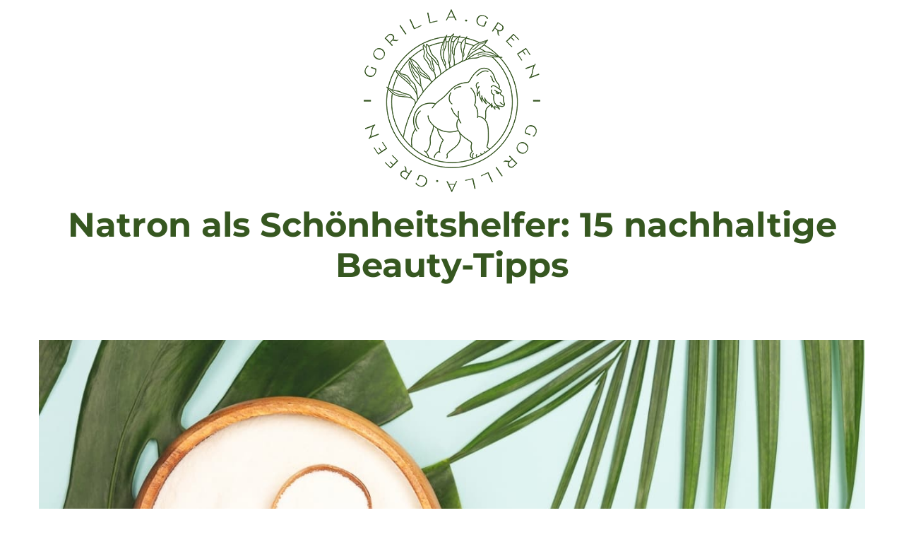

--- FILE ---
content_type: text/html; charset=UTF-8
request_url: https://gorilla.green/natron-tipps-kosmetik/
body_size: 34853
content:
<!DOCTYPE html>
<html lang="de" prefix="og: http://ogp.me/ns#">
<head><meta charset="UTF-8"><script>if(navigator.userAgent.match(/MSIE|Internet Explorer/i)||navigator.userAgent.match(/Trident\/7\..*?rv:11/i)){var href=document.location.href;if(!href.match(/[?&]nowprocket/)){if(href.indexOf("?")==-1){if(href.indexOf("#")==-1){document.location.href=href+"?nowprocket=1"}else{document.location.href=href.replace("#","?nowprocket=1#")}}else{if(href.indexOf("#")==-1){document.location.href=href+"&nowprocket=1"}else{document.location.href=href.replace("#","&nowprocket=1#")}}}}</script><script>(()=>{class RocketLazyLoadScripts{constructor(){this.v="2.0.4",this.userEvents=["keydown","keyup","mousedown","mouseup","mousemove","mouseover","mouseout","touchmove","touchstart","touchend","touchcancel","wheel","click","dblclick","input"],this.attributeEvents=["onblur","onclick","oncontextmenu","ondblclick","onfocus","onmousedown","onmouseenter","onmouseleave","onmousemove","onmouseout","onmouseover","onmouseup","onmousewheel","onscroll","onsubmit"]}async t(){this.i(),this.o(),/iP(ad|hone)/.test(navigator.userAgent)&&this.h(),this.u(),this.l(this),this.m(),this.k(this),this.p(this),this._(),await Promise.all([this.R(),this.L()]),this.lastBreath=Date.now(),this.S(this),this.P(),this.D(),this.O(),this.M(),await this.C(this.delayedScripts.normal),await this.C(this.delayedScripts.defer),await this.C(this.delayedScripts.async),await this.T(),await this.F(),await this.j(),await this.A(),window.dispatchEvent(new Event("rocket-allScriptsLoaded")),this.everythingLoaded=!0,this.lastTouchEnd&&await new Promise(t=>setTimeout(t,500-Date.now()+this.lastTouchEnd)),this.I(),this.H(),this.U(),this.W()}i(){this.CSPIssue=sessionStorage.getItem("rocketCSPIssue"),document.addEventListener("securitypolicyviolation",t=>{this.CSPIssue||"script-src-elem"!==t.violatedDirective||"data"!==t.blockedURI||(this.CSPIssue=!0,sessionStorage.setItem("rocketCSPIssue",!0))},{isRocket:!0})}o(){window.addEventListener("pageshow",t=>{this.persisted=t.persisted,this.realWindowLoadedFired=!0},{isRocket:!0}),window.addEventListener("pagehide",()=>{this.onFirstUserAction=null},{isRocket:!0})}h(){let t;function e(e){t=e}window.addEventListener("touchstart",e,{isRocket:!0}),window.addEventListener("touchend",function i(o){o.changedTouches[0]&&t.changedTouches[0]&&Math.abs(o.changedTouches[0].pageX-t.changedTouches[0].pageX)<10&&Math.abs(o.changedTouches[0].pageY-t.changedTouches[0].pageY)<10&&o.timeStamp-t.timeStamp<200&&(window.removeEventListener("touchstart",e,{isRocket:!0}),window.removeEventListener("touchend",i,{isRocket:!0}),"INPUT"===o.target.tagName&&"text"===o.target.type||(o.target.dispatchEvent(new TouchEvent("touchend",{target:o.target,bubbles:!0})),o.target.dispatchEvent(new MouseEvent("mouseover",{target:o.target,bubbles:!0})),o.target.dispatchEvent(new PointerEvent("click",{target:o.target,bubbles:!0,cancelable:!0,detail:1,clientX:o.changedTouches[0].clientX,clientY:o.changedTouches[0].clientY})),event.preventDefault()))},{isRocket:!0})}q(t){this.userActionTriggered||("mousemove"!==t.type||this.firstMousemoveIgnored?"keyup"===t.type||"mouseover"===t.type||"mouseout"===t.type||(this.userActionTriggered=!0,this.onFirstUserAction&&this.onFirstUserAction()):this.firstMousemoveIgnored=!0),"click"===t.type&&t.preventDefault(),t.stopPropagation(),t.stopImmediatePropagation(),"touchstart"===this.lastEvent&&"touchend"===t.type&&(this.lastTouchEnd=Date.now()),"click"===t.type&&(this.lastTouchEnd=0),this.lastEvent=t.type,t.composedPath&&t.composedPath()[0].getRootNode()instanceof ShadowRoot&&(t.rocketTarget=t.composedPath()[0]),this.savedUserEvents.push(t)}u(){this.savedUserEvents=[],this.userEventHandler=this.q.bind(this),this.userEvents.forEach(t=>window.addEventListener(t,this.userEventHandler,{passive:!1,isRocket:!0})),document.addEventListener("visibilitychange",this.userEventHandler,{isRocket:!0})}U(){this.userEvents.forEach(t=>window.removeEventListener(t,this.userEventHandler,{passive:!1,isRocket:!0})),document.removeEventListener("visibilitychange",this.userEventHandler,{isRocket:!0}),this.savedUserEvents.forEach(t=>{(t.rocketTarget||t.target).dispatchEvent(new window[t.constructor.name](t.type,t))})}m(){const t="return false",e=Array.from(this.attributeEvents,t=>"data-rocket-"+t),i="["+this.attributeEvents.join("],[")+"]",o="[data-rocket-"+this.attributeEvents.join("],[data-rocket-")+"]",s=(e,i,o)=>{o&&o!==t&&(e.setAttribute("data-rocket-"+i,o),e["rocket"+i]=new Function("event",o),e.setAttribute(i,t))};new MutationObserver(t=>{for(const n of t)"attributes"===n.type&&(n.attributeName.startsWith("data-rocket-")||this.everythingLoaded?n.attributeName.startsWith("data-rocket-")&&this.everythingLoaded&&this.N(n.target,n.attributeName.substring(12)):s(n.target,n.attributeName,n.target.getAttribute(n.attributeName))),"childList"===n.type&&n.addedNodes.forEach(t=>{if(t.nodeType===Node.ELEMENT_NODE)if(this.everythingLoaded)for(const i of[t,...t.querySelectorAll(o)])for(const t of i.getAttributeNames())e.includes(t)&&this.N(i,t.substring(12));else for(const e of[t,...t.querySelectorAll(i)])for(const t of e.getAttributeNames())this.attributeEvents.includes(t)&&s(e,t,e.getAttribute(t))})}).observe(document,{subtree:!0,childList:!0,attributeFilter:[...this.attributeEvents,...e]})}I(){this.attributeEvents.forEach(t=>{document.querySelectorAll("[data-rocket-"+t+"]").forEach(e=>{this.N(e,t)})})}N(t,e){const i=t.getAttribute("data-rocket-"+e);i&&(t.setAttribute(e,i),t.removeAttribute("data-rocket-"+e))}k(t){Object.defineProperty(HTMLElement.prototype,"onclick",{get(){return this.rocketonclick||null},set(e){this.rocketonclick=e,this.setAttribute(t.everythingLoaded?"onclick":"data-rocket-onclick","this.rocketonclick(event)")}})}S(t){function e(e,i){let o=e[i];e[i]=null,Object.defineProperty(e,i,{get:()=>o,set(s){t.everythingLoaded?o=s:e["rocket"+i]=o=s}})}e(document,"onreadystatechange"),e(window,"onload"),e(window,"onpageshow");try{Object.defineProperty(document,"readyState",{get:()=>t.rocketReadyState,set(e){t.rocketReadyState=e},configurable:!0}),document.readyState="loading"}catch(t){console.log("WPRocket DJE readyState conflict, bypassing")}}l(t){this.originalAddEventListener=EventTarget.prototype.addEventListener,this.originalRemoveEventListener=EventTarget.prototype.removeEventListener,this.savedEventListeners=[],EventTarget.prototype.addEventListener=function(e,i,o){o&&o.isRocket||!t.B(e,this)&&!t.userEvents.includes(e)||t.B(e,this)&&!t.userActionTriggered||e.startsWith("rocket-")||t.everythingLoaded?t.originalAddEventListener.call(this,e,i,o):(t.savedEventListeners.push({target:this,remove:!1,type:e,func:i,options:o}),"mouseenter"!==e&&"mouseleave"!==e||t.originalAddEventListener.call(this,e,t.savedUserEvents.push,o))},EventTarget.prototype.removeEventListener=function(e,i,o){o&&o.isRocket||!t.B(e,this)&&!t.userEvents.includes(e)||t.B(e,this)&&!t.userActionTriggered||e.startsWith("rocket-")||t.everythingLoaded?t.originalRemoveEventListener.call(this,e,i,o):t.savedEventListeners.push({target:this,remove:!0,type:e,func:i,options:o})}}J(t,e){this.savedEventListeners=this.savedEventListeners.filter(i=>{let o=i.type,s=i.target||window;return e!==o||t!==s||(this.B(o,s)&&(i.type="rocket-"+o),this.$(i),!1)})}H(){EventTarget.prototype.addEventListener=this.originalAddEventListener,EventTarget.prototype.removeEventListener=this.originalRemoveEventListener,this.savedEventListeners.forEach(t=>this.$(t))}$(t){t.remove?this.originalRemoveEventListener.call(t.target,t.type,t.func,t.options):this.originalAddEventListener.call(t.target,t.type,t.func,t.options)}p(t){let e;function i(e){return t.everythingLoaded?e:e.split(" ").map(t=>"load"===t||t.startsWith("load.")?"rocket-jquery-load":t).join(" ")}function o(o){function s(e){const s=o.fn[e];o.fn[e]=o.fn.init.prototype[e]=function(){return this[0]===window&&t.userActionTriggered&&("string"==typeof arguments[0]||arguments[0]instanceof String?arguments[0]=i(arguments[0]):"object"==typeof arguments[0]&&Object.keys(arguments[0]).forEach(t=>{const e=arguments[0][t];delete arguments[0][t],arguments[0][i(t)]=e})),s.apply(this,arguments),this}}if(o&&o.fn&&!t.allJQueries.includes(o)){const e={DOMContentLoaded:[],"rocket-DOMContentLoaded":[]};for(const t in e)document.addEventListener(t,()=>{e[t].forEach(t=>t())},{isRocket:!0});o.fn.ready=o.fn.init.prototype.ready=function(i){function s(){parseInt(o.fn.jquery)>2?setTimeout(()=>i.bind(document)(o)):i.bind(document)(o)}return"function"==typeof i&&(t.realDomReadyFired?!t.userActionTriggered||t.fauxDomReadyFired?s():e["rocket-DOMContentLoaded"].push(s):e.DOMContentLoaded.push(s)),o([])},s("on"),s("one"),s("off"),t.allJQueries.push(o)}e=o}t.allJQueries=[],o(window.jQuery),Object.defineProperty(window,"jQuery",{get:()=>e,set(t){o(t)}})}P(){const t=new Map;document.write=document.writeln=function(e){const i=document.currentScript,o=document.createRange(),s=i.parentElement;let n=t.get(i);void 0===n&&(n=i.nextSibling,t.set(i,n));const c=document.createDocumentFragment();o.setStart(c,0),c.appendChild(o.createContextualFragment(e)),s.insertBefore(c,n)}}async R(){return new Promise(t=>{this.userActionTriggered?t():this.onFirstUserAction=t})}async L(){return new Promise(t=>{document.addEventListener("DOMContentLoaded",()=>{this.realDomReadyFired=!0,t()},{isRocket:!0})})}async j(){return this.realWindowLoadedFired?Promise.resolve():new Promise(t=>{window.addEventListener("load",t,{isRocket:!0})})}M(){this.pendingScripts=[];this.scriptsMutationObserver=new MutationObserver(t=>{for(const e of t)e.addedNodes.forEach(t=>{"SCRIPT"!==t.tagName||t.noModule||t.isWPRocket||this.pendingScripts.push({script:t,promise:new Promise(e=>{const i=()=>{const i=this.pendingScripts.findIndex(e=>e.script===t);i>=0&&this.pendingScripts.splice(i,1),e()};t.addEventListener("load",i,{isRocket:!0}),t.addEventListener("error",i,{isRocket:!0}),setTimeout(i,1e3)})})})}),this.scriptsMutationObserver.observe(document,{childList:!0,subtree:!0})}async F(){await this.X(),this.pendingScripts.length?(await this.pendingScripts[0].promise,await this.F()):this.scriptsMutationObserver.disconnect()}D(){this.delayedScripts={normal:[],async:[],defer:[]},document.querySelectorAll("script[type$=rocketlazyloadscript]").forEach(t=>{t.hasAttribute("data-rocket-src")?t.hasAttribute("async")&&!1!==t.async?this.delayedScripts.async.push(t):t.hasAttribute("defer")&&!1!==t.defer||"module"===t.getAttribute("data-rocket-type")?this.delayedScripts.defer.push(t):this.delayedScripts.normal.push(t):this.delayedScripts.normal.push(t)})}async _(){await this.L();let t=[];document.querySelectorAll("script[type$=rocketlazyloadscript][data-rocket-src]").forEach(e=>{let i=e.getAttribute("data-rocket-src");if(i&&!i.startsWith("data:")){i.startsWith("//")&&(i=location.protocol+i);try{const o=new URL(i).origin;o!==location.origin&&t.push({src:o,crossOrigin:e.crossOrigin||"module"===e.getAttribute("data-rocket-type")})}catch(t){}}}),t=[...new Map(t.map(t=>[JSON.stringify(t),t])).values()],this.Y(t,"preconnect")}async G(t){if(await this.K(),!0!==t.noModule||!("noModule"in HTMLScriptElement.prototype))return new Promise(e=>{let i;function o(){(i||t).setAttribute("data-rocket-status","executed"),e()}try{if(navigator.userAgent.includes("Firefox/")||""===navigator.vendor||this.CSPIssue)i=document.createElement("script"),[...t.attributes].forEach(t=>{let e=t.nodeName;"type"!==e&&("data-rocket-type"===e&&(e="type"),"data-rocket-src"===e&&(e="src"),i.setAttribute(e,t.nodeValue))}),t.text&&(i.text=t.text),t.nonce&&(i.nonce=t.nonce),i.hasAttribute("src")?(i.addEventListener("load",o,{isRocket:!0}),i.addEventListener("error",()=>{i.setAttribute("data-rocket-status","failed-network"),e()},{isRocket:!0}),setTimeout(()=>{i.isConnected||e()},1)):(i.text=t.text,o()),i.isWPRocket=!0,t.parentNode.replaceChild(i,t);else{const i=t.getAttribute("data-rocket-type"),s=t.getAttribute("data-rocket-src");i?(t.type=i,t.removeAttribute("data-rocket-type")):t.removeAttribute("type"),t.addEventListener("load",o,{isRocket:!0}),t.addEventListener("error",i=>{this.CSPIssue&&i.target.src.startsWith("data:")?(console.log("WPRocket: CSP fallback activated"),t.removeAttribute("src"),this.G(t).then(e)):(t.setAttribute("data-rocket-status","failed-network"),e())},{isRocket:!0}),s?(t.fetchPriority="high",t.removeAttribute("data-rocket-src"),t.src=s):t.src="data:text/javascript;base64,"+window.btoa(unescape(encodeURIComponent(t.text)))}}catch(i){t.setAttribute("data-rocket-status","failed-transform"),e()}});t.setAttribute("data-rocket-status","skipped")}async C(t){const e=t.shift();return e?(e.isConnected&&await this.G(e),this.C(t)):Promise.resolve()}O(){this.Y([...this.delayedScripts.normal,...this.delayedScripts.defer,...this.delayedScripts.async],"preload")}Y(t,e){this.trash=this.trash||[];let i=!0;var o=document.createDocumentFragment();t.forEach(t=>{const s=t.getAttribute&&t.getAttribute("data-rocket-src")||t.src;if(s&&!s.startsWith("data:")){const n=document.createElement("link");n.href=s,n.rel=e,"preconnect"!==e&&(n.as="script",n.fetchPriority=i?"high":"low"),t.getAttribute&&"module"===t.getAttribute("data-rocket-type")&&(n.crossOrigin=!0),t.crossOrigin&&(n.crossOrigin=t.crossOrigin),t.integrity&&(n.integrity=t.integrity),t.nonce&&(n.nonce=t.nonce),o.appendChild(n),this.trash.push(n),i=!1}}),document.head.appendChild(o)}W(){this.trash.forEach(t=>t.remove())}async T(){try{document.readyState="interactive"}catch(t){}this.fauxDomReadyFired=!0;try{await this.K(),this.J(document,"readystatechange"),document.dispatchEvent(new Event("rocket-readystatechange")),await this.K(),document.rocketonreadystatechange&&document.rocketonreadystatechange(),await this.K(),this.J(document,"DOMContentLoaded"),document.dispatchEvent(new Event("rocket-DOMContentLoaded")),await this.K(),this.J(window,"DOMContentLoaded"),window.dispatchEvent(new Event("rocket-DOMContentLoaded"))}catch(t){console.error(t)}}async A(){try{document.readyState="complete"}catch(t){}try{await this.K(),this.J(document,"readystatechange"),document.dispatchEvent(new Event("rocket-readystatechange")),await this.K(),document.rocketonreadystatechange&&document.rocketonreadystatechange(),await this.K(),this.J(window,"load"),window.dispatchEvent(new Event("rocket-load")),await this.K(),window.rocketonload&&window.rocketonload(),await this.K(),this.allJQueries.forEach(t=>t(window).trigger("rocket-jquery-load")),await this.K(),this.J(window,"pageshow");const t=new Event("rocket-pageshow");t.persisted=this.persisted,window.dispatchEvent(t),await this.K(),window.rocketonpageshow&&window.rocketonpageshow({persisted:this.persisted})}catch(t){console.error(t)}}async K(){Date.now()-this.lastBreath>45&&(await this.X(),this.lastBreath=Date.now())}async X(){return document.hidden?new Promise(t=>setTimeout(t)):new Promise(t=>requestAnimationFrame(t))}B(t,e){return e===document&&"readystatechange"===t||(e===document&&"DOMContentLoaded"===t||(e===window&&"DOMContentLoaded"===t||(e===window&&"load"===t||e===window&&"pageshow"===t)))}static run(){(new RocketLazyLoadScripts).t()}}RocketLazyLoadScripts.run()})();</script>
	
	<meta name='robots' content='index, follow, max-image-preview:large, max-snippet:-1, max-video-preview:-1' />
<meta name="viewport" content="width=device-width, initial-scale=1">
<!-- Easy Social Share Buttons for WordPress v.10.8 https://socialsharingplugin.com -->
<meta property="og:image" content="https://gorilla.green/wp-content/uploads/2020/10/Kosmetik-Tipps-Natron.jpg" />
<meta property="og:image:secure_url" content="https://gorilla.green/wp-content/uploads/2020/10/Kosmetik-Tipps-Natron.jpg" />
<meta property="og:image:width" content="1300" />
<meta property="og:image:height" content="731" />
<!-- / Easy Social Share Buttons for WordPress -->
<meta name="twitter:image" content="https://gorilla.green/wp-content/uploads/2020/10/Kosmetik-Tipps-Natron.jpg" />

	<!-- This site is optimized with the Yoast SEO plugin v26.8 - https://yoast.com/product/yoast-seo-wordpress/ -->
	<title>Gesund &amp; schön mit Natron: 15 Kosmetik-Tipps</title>
<link data-rocket-prefetch href="https://fonts.googleapis.com" rel="dns-prefetch">
<link data-rocket-prefetch href="https://fonts.gstatic.com" rel="dns-prefetch">
<link data-rocket-preload as="style" href="https://fonts.googleapis.com/css?family=PT%20Serif%3Aregular%2Citalic%2C700%2C700italic%7CLibre%20Baskerville%3Aregular%2Citalic%2C700%7CMontserrat%3A100%2C100italic%2C200%2C200italic%2C300%2C300italic%2Cregular%2Citalic%2C500%2C500italic%2C600%2C600italic%2C700%2C700italic%2C800%2C800italic%2C900%2C900italic&#038;display=swap" rel="preload">
<link href="https://fonts.googleapis.com/css?family=PT%20Serif%3Aregular%2Citalic%2C700%2C700italic%7CLibre%20Baskerville%3Aregular%2Citalic%2C700%7CMontserrat%3A100%2C100italic%2C200%2C200italic%2C300%2C300italic%2Cregular%2Citalic%2C500%2C500italic%2C600%2C600italic%2C700%2C700italic%2C800%2C800italic%2C900%2C900italic&#038;display=swap" media="print" onload="this.media=&#039;all&#039;" rel="stylesheet">
<noscript><link rel="stylesheet" href="https://fonts.googleapis.com/css?family=PT%20Serif%3Aregular%2Citalic%2C700%2C700italic%7CLibre%20Baskerville%3Aregular%2Citalic%2C700%7CMontserrat%3A100%2C100italic%2C200%2C200italic%2C300%2C300italic%2Cregular%2Citalic%2C500%2C500italic%2C600%2C600italic%2C700%2C700italic%2C800%2C800italic%2C900%2C900italic&#038;display=swap"></noscript>
<link crossorigin data-rocket-preload as="font" href="https://fonts.gstatic.com/s/librebaskerville/v14/kmKiZrc3Hgbbcjq75U4uslyuy4kn0qviTgY3KcA.woff2" rel="preload">
<link crossorigin data-rocket-preload as="font" href="https://fonts.gstatic.com/s/montserrat/v26/JTUSjIg1_i6t8kCHKm459Wlhyw.woff2" rel="preload">
<link crossorigin data-rocket-preload as="font" href="https://fonts.gstatic.com/s/ptserif/v18/EJRTQgYoZZY2vCFuvAFT_r21cg.woff2" rel="preload">
<link crossorigin data-rocket-preload as="font" href="https://fonts.gstatic.com/s/ptserif/v18/EJRVQgYoZZY2vCFuvAFYzr-tdg.woff2" rel="preload">
<link crossorigin data-rocket-preload as="font" href="https://fonts.gstatic.com/s/ptserif/v18/EJRVQgYoZZY2vCFuvAFWzr8.woff2" rel="preload">
<link crossorigin data-rocket-preload as="font" href="https://fonts.gstatic.com/s/ptserif/v18/EJRSQgYoZZY2vCFuvAnt66qSVys.woff2" rel="preload">
<link crossorigin data-rocket-preload as="font" href="https://gorilla.green/wp-content/plugins/shortcodes-ultimate/vendor/fork-awesome/fonts/forkawesome-webfont.woff2?v=1.2.0" rel="preload">
<style id="wpr-usedcss">@font-face{font-display:swap;font-family:'Libre Baskerville';font-style:normal;font-weight:700;src:url(https://fonts.gstatic.com/s/librebaskerville/v14/kmKiZrc3Hgbbcjq75U4uslyuy4kn0qviTgY3KcA.woff2) format('woff2');unicode-range:U+0000-00FF,U+0131,U+0152-0153,U+02BB-02BC,U+02C6,U+02DA,U+02DC,U+0304,U+0308,U+0329,U+2000-206F,U+2074,U+20AC,U+2122,U+2191,U+2193,U+2212,U+2215,U+FEFF,U+FFFD}@font-face{font-display:swap;font-family:Montserrat;font-style:normal;font-weight:100;src:url(https://fonts.gstatic.com/s/montserrat/v26/JTUSjIg1_i6t8kCHKm459Wlhyw.woff2) format('woff2');unicode-range:U+0000-00FF,U+0131,U+0152-0153,U+02BB-02BC,U+02C6,U+02DA,U+02DC,U+0304,U+0308,U+0329,U+2000-206F,U+2074,U+20AC,U+2122,U+2191,U+2193,U+2212,U+2215,U+FEFF,U+FFFD}@font-face{font-display:swap;font-family:Montserrat;font-style:normal;font-weight:200;src:url(https://fonts.gstatic.com/s/montserrat/v26/JTUSjIg1_i6t8kCHKm459Wlhyw.woff2) format('woff2');unicode-range:U+0000-00FF,U+0131,U+0152-0153,U+02BB-02BC,U+02C6,U+02DA,U+02DC,U+0304,U+0308,U+0329,U+2000-206F,U+2074,U+20AC,U+2122,U+2191,U+2193,U+2212,U+2215,U+FEFF,U+FFFD}@font-face{font-display:swap;font-family:Montserrat;font-style:normal;font-weight:300;src:url(https://fonts.gstatic.com/s/montserrat/v26/JTUSjIg1_i6t8kCHKm459Wlhyw.woff2) format('woff2');unicode-range:U+0000-00FF,U+0131,U+0152-0153,U+02BB-02BC,U+02C6,U+02DA,U+02DC,U+0304,U+0308,U+0329,U+2000-206F,U+2074,U+20AC,U+2122,U+2191,U+2193,U+2212,U+2215,U+FEFF,U+FFFD}@font-face{font-display:swap;font-family:Montserrat;font-style:normal;font-weight:400;src:url(https://fonts.gstatic.com/s/montserrat/v26/JTUSjIg1_i6t8kCHKm459Wlhyw.woff2) format('woff2');unicode-range:U+0000-00FF,U+0131,U+0152-0153,U+02BB-02BC,U+02C6,U+02DA,U+02DC,U+0304,U+0308,U+0329,U+2000-206F,U+2074,U+20AC,U+2122,U+2191,U+2193,U+2212,U+2215,U+FEFF,U+FFFD}@font-face{font-display:swap;font-family:Montserrat;font-style:normal;font-weight:500;src:url(https://fonts.gstatic.com/s/montserrat/v26/JTUSjIg1_i6t8kCHKm459Wlhyw.woff2) format('woff2');unicode-range:U+0000-00FF,U+0131,U+0152-0153,U+02BB-02BC,U+02C6,U+02DA,U+02DC,U+0304,U+0308,U+0329,U+2000-206F,U+2074,U+20AC,U+2122,U+2191,U+2193,U+2212,U+2215,U+FEFF,U+FFFD}@font-face{font-display:swap;font-family:Montserrat;font-style:normal;font-weight:600;src:url(https://fonts.gstatic.com/s/montserrat/v26/JTUSjIg1_i6t8kCHKm459Wlhyw.woff2) format('woff2');unicode-range:U+0000-00FF,U+0131,U+0152-0153,U+02BB-02BC,U+02C6,U+02DA,U+02DC,U+0304,U+0308,U+0329,U+2000-206F,U+2074,U+20AC,U+2122,U+2191,U+2193,U+2212,U+2215,U+FEFF,U+FFFD}@font-face{font-display:swap;font-family:Montserrat;font-style:normal;font-weight:700;src:url(https://fonts.gstatic.com/s/montserrat/v26/JTUSjIg1_i6t8kCHKm459Wlhyw.woff2) format('woff2');unicode-range:U+0000-00FF,U+0131,U+0152-0153,U+02BB-02BC,U+02C6,U+02DA,U+02DC,U+0304,U+0308,U+0329,U+2000-206F,U+2074,U+20AC,U+2122,U+2191,U+2193,U+2212,U+2215,U+FEFF,U+FFFD}@font-face{font-display:swap;font-family:Montserrat;font-style:normal;font-weight:800;src:url(https://fonts.gstatic.com/s/montserrat/v26/JTUSjIg1_i6t8kCHKm459Wlhyw.woff2) format('woff2');unicode-range:U+0000-00FF,U+0131,U+0152-0153,U+02BB-02BC,U+02C6,U+02DA,U+02DC,U+0304,U+0308,U+0329,U+2000-206F,U+2074,U+20AC,U+2122,U+2191,U+2193,U+2212,U+2215,U+FEFF,U+FFFD}@font-face{font-display:swap;font-family:Montserrat;font-style:normal;font-weight:900;src:url(https://fonts.gstatic.com/s/montserrat/v26/JTUSjIg1_i6t8kCHKm459Wlhyw.woff2) format('woff2');unicode-range:U+0000-00FF,U+0131,U+0152-0153,U+02BB-02BC,U+02C6,U+02DA,U+02DC,U+0304,U+0308,U+0329,U+2000-206F,U+2074,U+20AC,U+2122,U+2191,U+2193,U+2212,U+2215,U+FEFF,U+FFFD}@font-face{font-display:swap;font-family:'PT Serif';font-style:italic;font-weight:400;src:url(https://fonts.gstatic.com/s/ptserif/v18/EJRTQgYoZZY2vCFuvAFT_r21cg.woff2) format('woff2');unicode-range:U+0000-00FF,U+0131,U+0152-0153,U+02BB-02BC,U+02C6,U+02DA,U+02DC,U+0304,U+0308,U+0329,U+2000-206F,U+2074,U+20AC,U+2122,U+2191,U+2193,U+2212,U+2215,U+FEFF,U+FFFD}@font-face{font-display:swap;font-family:'PT Serif';font-style:normal;font-weight:400;src:url(https://fonts.gstatic.com/s/ptserif/v18/EJRVQgYoZZY2vCFuvAFYzr-tdg.woff2) format('woff2');unicode-range:U+0100-02AF,U+0304,U+0308,U+0329,U+1E00-1E9F,U+1EF2-1EFF,U+2020,U+20A0-20AB,U+20AD-20C0,U+2113,U+2C60-2C7F,U+A720-A7FF}@font-face{font-display:swap;font-family:'PT Serif';font-style:normal;font-weight:400;src:url(https://fonts.gstatic.com/s/ptserif/v18/EJRVQgYoZZY2vCFuvAFWzr8.woff2) format('woff2');unicode-range:U+0000-00FF,U+0131,U+0152-0153,U+02BB-02BC,U+02C6,U+02DA,U+02DC,U+0304,U+0308,U+0329,U+2000-206F,U+2074,U+20AC,U+2122,U+2191,U+2193,U+2212,U+2215,U+FEFF,U+FFFD}@font-face{font-display:swap;font-family:'PT Serif';font-style:normal;font-weight:700;src:url(https://fonts.gstatic.com/s/ptserif/v18/EJRSQgYoZZY2vCFuvAnt66qSVys.woff2) format('woff2');unicode-range:U+0000-00FF,U+0131,U+0152-0153,U+02BB-02BC,U+02C6,U+02DA,U+02DC,U+0304,U+0308,U+0329,U+2000-206F,U+2074,U+20AC,U+2122,U+2191,U+2193,U+2212,U+2215,U+FEFF,U+FFFD}img.emoji{display:inline!important;border:none!important;box-shadow:none!important;height:1em!important;width:1em!important;margin:0 .07em!important;vertical-align:-.1em!important;background:0 0!important;padding:0!important}:where(.wp-block-button__link){border-radius:9999px;box-shadow:none;padding:calc(.667em + 2px) calc(1.333em + 2px);text-decoration:none}:where(.wp-block-calendar table:not(.has-background) th){background:#ddd}:where(.wp-block-columns){margin-bottom:1.75em}:where(.wp-block-columns.has-background){padding:1.25em 2.375em}:where(.wp-block-post-comments input[type=submit]){border:none}:where(.wp-block-cover-image:not(.has-text-color)),:where(.wp-block-cover:not(.has-text-color)){color:#fff}:where(.wp-block-cover-image.is-light:not(.has-text-color)),:where(.wp-block-cover.is-light:not(.has-text-color)){color:#000}:where(.wp-block-file){margin-bottom:1.5em}:where(.wp-block-file__button){border-radius:2em;display:inline-block;padding:.5em 1em}:where(.wp-block-file__button):is(a):active,:where(.wp-block-file__button):is(a):focus,:where(.wp-block-file__button):is(a):hover,:where(.wp-block-file__button):is(a):visited{box-shadow:none;color:#fff;opacity:.85;text-decoration:none}:where(.wp-block-latest-comments:not([style*=line-height] .wp-block-latest-comments__comment)){line-height:1.1}:where(.wp-block-latest-comments:not([style*=line-height] .wp-block-latest-comments__comment-excerpt p)){line-height:1.8}ul{box-sizing:border-box}:where(.wp-block-navigation.has-background .wp-block-navigation-item a:not(.wp-element-button)),:where(.wp-block-navigation.has-background .wp-block-navigation-submenu a:not(.wp-element-button)){padding:.5em 1em}:where(.wp-block-navigation .wp-block-navigation__submenu-container .wp-block-navigation-item a:not(.wp-element-button)),:where(.wp-block-navigation .wp-block-navigation__submenu-container .wp-block-navigation-submenu a:not(.wp-element-button)),:where(.wp-block-navigation .wp-block-navigation__submenu-container .wp-block-navigation-submenu button.wp-block-navigation-item__content),:where(.wp-block-navigation .wp-block-navigation__submenu-container .wp-block-pages-list__item button.wp-block-navigation-item__content){padding:.5em 1em}:where(p.has-text-color:not(.has-link-color)) a{color:inherit}:where(.wp-block-post-excerpt){margin-bottom:var(--wp--style--block-gap);margin-top:var(--wp--style--block-gap)}:where(.wp-block-preformatted.has-background){padding:1.25em 2.375em}:where(.wp-block-pullquote){margin:0 0 1em}:where(.wp-block-search__button){border:1px solid #ccc;padding:6px 10px}:where(.wp-block-search__button-inside .wp-block-search__inside-wrapper){border:1px solid #949494;box-sizing:border-box;padding:4px}:where(.wp-block-search__button-inside .wp-block-search__inside-wrapper) .wp-block-search__input{border:none;border-radius:0;padding:0 4px}:where(.wp-block-search__button-inside .wp-block-search__inside-wrapper) .wp-block-search__input:focus{outline:0}:where(.wp-block-search__button-inside .wp-block-search__inside-wrapper) :where(.wp-block-search__button){padding:4px 8px}:where(.wp-block-term-description){margin-bottom:var(--wp--style--block-gap);margin-top:var(--wp--style--block-gap)}:where(pre.wp-block-verse){font-family:inherit}.entry-content{counter-reset:footnotes}:root{--wp--preset--font-size--normal:16px;--wp--preset--font-size--huge:42px}.aligncenter{clear:both}.screen-reader-text{border:0;clip:rect(1px,1px,1px,1px);-webkit-clip-path:inset(50%);clip-path:inset(50%);height:1px;margin:-1px;overflow:hidden;padding:0;position:absolute;width:1px;word-wrap:normal!important}.screen-reader-text:focus{background-color:#ddd;clip:auto!important;-webkit-clip-path:none;clip-path:none;color:#444;display:block;font-size:1em;height:auto;left:5px;line-height:normal;padding:15px 23px 14px;text-decoration:none;top:5px;width:auto;z-index:100000}html :where(.has-border-color){border-style:solid}html :where([style*=border-top-color]){border-top-style:solid}html :where([style*=border-right-color]){border-right-style:solid}html :where([style*=border-bottom-color]){border-bottom-style:solid}html :where([style*=border-left-color]){border-left-style:solid}html :where([style*=border-width]){border-style:solid}html :where([style*=border-top-width]){border-top-style:solid}html :where([style*=border-right-width]){border-right-style:solid}html :where([style*=border-bottom-width]){border-bottom-style:solid}html :where([style*=border-left-width]){border-left-style:solid}html :where(img[class*=wp-image-]){height:auto;max-width:100%}:where(figure){margin:0 0 1em}html :where(.is-position-sticky){--wp-admin--admin-bar--position-offset:var(--wp-admin--admin-bar--height,0px)}@media screen and (max-width:600px){html :where(.is-position-sticky){--wp-admin--admin-bar--position-offset:0px}}body{--wp--preset--color--black:#000000;--wp--preset--color--cyan-bluish-gray:#abb8c3;--wp--preset--color--white:#ffffff;--wp--preset--color--pale-pink:#f78da7;--wp--preset--color--vivid-red:#cf2e2e;--wp--preset--color--luminous-vivid-orange:#ff6900;--wp--preset--color--luminous-vivid-amber:#fcb900;--wp--preset--color--light-green-cyan:#7bdcb5;--wp--preset--color--vivid-green-cyan:#00d084;--wp--preset--color--pale-cyan-blue:#8ed1fc;--wp--preset--color--vivid-cyan-blue:#0693e3;--wp--preset--color--vivid-purple:#9b51e0;--wp--preset--color--contrast:var(--contrast);--wp--preset--color--contrast-2:var(--contrast-2);--wp--preset--color--contrast-3:var(--contrast-3);--wp--preset--color--base:var(--base);--wp--preset--color--base-2:var(--base-2);--wp--preset--color--base-3:var(--base-3);--wp--preset--color--accent:var(--accent);--wp--preset--gradient--vivid-cyan-blue-to-vivid-purple:linear-gradient(135deg,rgba(6, 147, 227, 1) 0%,rgb(155, 81, 224) 100%);--wp--preset--gradient--light-green-cyan-to-vivid-green-cyan:linear-gradient(135deg,rgb(122, 220, 180) 0%,rgb(0, 208, 130) 100%);--wp--preset--gradient--luminous-vivid-amber-to-luminous-vivid-orange:linear-gradient(135deg,rgba(252, 185, 0, 1) 0%,rgba(255, 105, 0, 1) 100%);--wp--preset--gradient--luminous-vivid-orange-to-vivid-red:linear-gradient(135deg,rgba(255, 105, 0, 1) 0%,rgb(207, 46, 46) 100%);--wp--preset--gradient--very-light-gray-to-cyan-bluish-gray:linear-gradient(135deg,rgb(238, 238, 238) 0%,rgb(169, 184, 195) 100%);--wp--preset--gradient--cool-to-warm-spectrum:linear-gradient(135deg,rgb(74, 234, 220) 0%,rgb(151, 120, 209) 20%,rgb(207, 42, 186) 40%,rgb(238, 44, 130) 60%,rgb(251, 105, 98) 80%,rgb(254, 248, 76) 100%);--wp--preset--gradient--blush-light-purple:linear-gradient(135deg,rgb(255, 206, 236) 0%,rgb(152, 150, 240) 100%);--wp--preset--gradient--blush-bordeaux:linear-gradient(135deg,rgb(254, 205, 165) 0%,rgb(254, 45, 45) 50%,rgb(107, 0, 62) 100%);--wp--preset--gradient--luminous-dusk:linear-gradient(135deg,rgb(255, 203, 112) 0%,rgb(199, 81, 192) 50%,rgb(65, 88, 208) 100%);--wp--preset--gradient--pale-ocean:linear-gradient(135deg,rgb(255, 245, 203) 0%,rgb(182, 227, 212) 50%,rgb(51, 167, 181) 100%);--wp--preset--gradient--electric-grass:linear-gradient(135deg,rgb(202, 248, 128) 0%,rgb(113, 206, 126) 100%);--wp--preset--gradient--midnight:linear-gradient(135deg,rgb(2, 3, 129) 0%,rgb(40, 116, 252) 100%);--wp--preset--font-size--small:13px;--wp--preset--font-size--medium:20px;--wp--preset--font-size--large:36px;--wp--preset--font-size--x-large:42px;--wp--preset--spacing--20:0.44rem;--wp--preset--spacing--30:0.67rem;--wp--preset--spacing--40:1rem;--wp--preset--spacing--50:1.5rem;--wp--preset--spacing--60:2.25rem;--wp--preset--spacing--70:3.38rem;--wp--preset--spacing--80:5.06rem;--wp--preset--shadow--natural:6px 6px 9px rgba(0, 0, 0, .2);--wp--preset--shadow--deep:12px 12px 50px rgba(0, 0, 0, .4);--wp--preset--shadow--sharp:6px 6px 0px rgba(0, 0, 0, .2);--wp--preset--shadow--outlined:6px 6px 0px -3px rgba(255, 255, 255, 1),6px 6px rgba(0, 0, 0, 1);--wp--preset--shadow--crisp:6px 6px 0px rgba(0, 0, 0, 1)}:where(.is-layout-flex){gap:.5em}:where(.is-layout-grid){gap:.5em}:where(.wp-block-post-template.is-layout-flex){gap:1.25em}:where(.wp-block-post-template.is-layout-grid){gap:1.25em}:where(.wp-block-columns.is-layout-flex){gap:2em}:where(.wp-block-columns.is-layout-grid){gap:2em}#toc_container li,#toc_container ul{margin:0;padding:0}#toc_container.no_bullets li,#toc_container.no_bullets ul,#toc_container.no_bullets ul li{background:0 0;list-style-type:none;list-style:none}#toc_container ul ul{margin-left:1.5em}#toc_container{background:#f9f9f9;border:1px solid #aaa;padding:10px;margin-bottom:1em;width:auto;display:table;font-size:95%}#toc_container p.toc_title{text-align:center;font-weight:700;margin:0;padding:0}#toc_container span.toc_toggle{font-weight:400;font-size:90%}#toc_container p.toc_title+ul.toc_list{margin-top:1em}#toc_container a{text-decoration:none;text-shadow:none}#toc_container a:hover{text-decoration:underline}div#toc_container{background:#fbfbfb;border:1px solid #d3d3d3;width:100%}div#toc_container ul li{font-size:90%}div#toc_container p.toc_title{color:#365720}div#toc_container p.toc_title a,div#toc_container ul.toc_list a{color:#365720}body .wp-show-posts a{box-shadow:0 0 0 transparent}.wp-show-posts-entry-title a{text-decoration:none}.wp-show-posts-image{margin-bottom:1em}.wp-show-posts-image.wpsp-image-center{display:block;text-align:center}.wp-show-posts-image img{margin:0!important;vertical-align:bottom;height:auto}.wp-show-posts-entry-header{margin:0 0 1em;padding:0}.wp-show-posts .wp-show-posts-entry-title{margin:0}.wpsp-clear{clear:both;display:block;overflow:hidden;visibility:hidden;width:0;height:0}.wp-show-posts:not(.wp-show-posts-columns) .wp-show-posts-single:not(:last-child){margin-bottom:2em}.wp-show-posts-inner:after{clear:both;display:table;content:'';width:0;height:0;overflow:hidden;visibility:hidden}.wp-show-posts-single.post{margin-bottom:0}@media (max-width:767px){.wp-show-posts-inner{margin-left:0!important;margin-right:0!important}}.wp-show-posts-inner :last-child{margin-bottom:0}.screen-reader-text{clip:rect(1px,1px,1px,1px);position:absolute!important}.screen-reader-text:active,.screen-reader-text:focus,.screen-reader-text:hover{background-color:#f1f1f1;border-radius:3px;box-shadow:0 0 2px 2px rgba(0,0,0,.6);clip:auto!important;color:#21759b;display:block;font-size:14px;font-weight:700;height:auto;left:5px;line-height:normal;padding:15px 23px 14px;text-decoration:none;top:5px;width:auto;z-index:100000}.wpsp-clearfix:after{content:".";display:block;overflow:hidden;visibility:hidden;font-size:0;line-height:0;width:0;height:0}@keyframes ppress-dual-ring{0%{transform:rotate(0)}to{transform:rotate(360deg)}}.ppress-checkout__form *{--ppress-heading-fs:22px;--ppress-body-fs:16px;--ppress-btn-color:#2563eb;-webkit-box-sizing:border-box;-moz-box-sizing:border-box;box-sizing:border-box;font-size:var(--ppress-body-fs)}.ppress-checkout__form{margin:1px auto 10px;max-width:100%;width:100%;line-height:20px;position:relative}.ppress-checkout__form p{margin:0 0 5px;padding:0}.ppress-checkout__form{display:flex;flex-wrap:wrap}.ppress-checkout__form .ppress-checkout_order_summary__bottom_details *{font-size:var(--ppress-body-fs)}.ppress-checkout__form .ppress-checkout_order_summary__bottom_details{padding:10px 20px}.ppress-checkout__form a.ppress-checkout-show-login-form{cursor:pointer;float:right;font-size:14px;font-weight:400;line-height:35px;margin:0;padding:0;text-decoration:none;vertical-align:baseline}.ppress-checkout__form .ppress-checkout-form__payment_method{border-top:1px solid #ddd;padding:0}.ppress-checkout__form .ppress-checkout-form__payment_method:first-of-type{border-top:none;border-bottom:none}.ppress-checkout__form .ppress-checkout-form__terms_condition__content{border:1px solid #e5e7eb;padding:20px;max-height:200px;overflow:auto;border-radius:6px;display:none;margin:0 0 20px}.ppress-checkout__form .ppress-checkout__form__preloader{position:absolute;top:0;width:100%;height:100%;background:rgba(250,250,250,.9);z-index:99995}.ppress-checkout__form .ppress-checkout__form__spinner{display:block;width:85px;height:85px;top:40%;right:50%;text-align:center;margin:auto;position:fixed}.ppress-checkout__form .ppress-checkout__form__spinner:after{content:" ";display:block;width:70px;height:70px;margin:8px;border-radius:50%;border:6px solid #212529;border-color:#212529 transparent;animation:1.2s linear infinite ppress-dual-ring}.ppress-checkout__form .ppress-checkout-alert{width:100%;padding:12px 16px;border-radius:6px;margin:10px 0}.ppress-checkout__form .ppress-checkout-alert ul{margin:0 0 0 16px;padding:0;list-style-type:disc}.ppress-checkout__form .ppress-checkout-alert li{font-size:var(--ppress-body-fs);font-weight:400;margin:0!important;padding:0!important;line-height:22px}.ppress-checkout__form .ppress-checkout-alert li strong,.ppress-checkout__form .ppress-checkout-alert p{font-size:var(--ppress-body-fs);margin:0!important;padding:0!important;line-height:22px}.ppress-checkout__form .ppress-checkout-alert li strong{font-weight:700}.ppress-checkout__form .ppress-checkout-alert p{font-weight:500}.flatpickr-current-month .flatpickr-monthDropdown-months{display:inline-block!important}#pp-pass-strength-result{background-color:#eee;border:1px solid #ddd;color:#23282d;padding:3px 5px;text-align:center;width:100%;-webkit-box-sizing:border-box;-moz-box-sizing:border-box;box-sizing:border-box}#pp-pass-strength-result.short{background-color:#f1adad;border-color:#e35b5b;opacity:1}#pp-pass-strength-result.bad{background-color:#fbc5a9;border-color:#f78b53;opacity:1}#pp-pass-strength-result.good{background-color:#ffe399;border-color:#ffc733;opacity:1}#pp-pass-strength-result.strong{background-color:#c1e1b9;border-color:#83c373;opacity:1}.pp-form-container *{-webkit-box-sizing:border-box;-moz-box-sizing:border-box;box-sizing:border-box}.pp-form-container .pp-form-wrapper.ppBuildScratch.ppfl-material .pp-form-field-wrap span.select2-selection.select2-selection--multiple,html .pp-form-container .select2 input.select2-search__field{border:0!important}.pp-form-container form input[type=submit]{-webkit-appearance:none!important;cursor:pointer;text-shadow:none}.pp-form-container form{margin:0;padding:0;background-color:transparent}.pp-form-container form input,.pp-form-container form select,.pp-form-container form textarea{outline:0;background-image:none;height:auto;float:none;position:static;box-shadow:none;text-shadow:none;text-transform:none;text-decoration:none;resize:vertical}.pp-form-container form p{margin:0 0 .5em}.pp-form-container form input[type=submit]:focus{outline:0}.pp-form-container .pp-form-wrapper.ppBuildScratch.ppfl-material .pp-form-field-wrap .select2.select2-container{border:0!important;border-bottom:1px solid #dbdbdb!important;padding-left:0!important}.pp-form-container .pp-form-wrapper.ppBuildScratch.ppfl-flat .pp-form-field-wrap .select2-selection{border:0!important;background:#f7f7f7!important}#profilepress-myaccount-wrapper .profilepress-myaccount-content .select2-selection{border-radius:.25em;transition:border-color .15s ease-in-out,box-shadow .15s ease-in-out;box-shadow:inset 0 1px 1px rgba(0,0,0,.125)}html .select2.select2-container .select2-selection.select2-selection--multiple input.select2-search__field{border:0!important;height:auto!important}.select2.select2-container .select2-selection.select2-selection--multiple input.select2-search__field{border:0!important;box-shadow:none!important}.select2.select2-container .select2-selection.select2-selection--multiple li.select2-selection__choice{height:auto;line-height:normal}.pp-member-directory .ppressmd-member-directory-header .ppressmd-member-directory-header-row .ppressmd-search .ppressmd-search-filter.ppressmd-text-filter-type input:not(.select2-search__field),.pp-member-directory .ppressmd-member-directory-header .select2.select2-container .select2-selection{background-color:transparent;border:1px solid #ddd!important}.pp-member-directory .ppressmd-member-directory-header .select2.select2-container .select2-selection__rendered{color:#666;background-color:transparent}.pp-member-directory .ppressmd-member-directory-header .select2.select2-container{width:100%!important}.pp-member-directory .ppressmd-member-directory-header .select2-search.select2-search--inline .select2-search__field{width:auto!important}.pp-member-directory .ppressmd-member-directory-header .select2.select2-container .select2-selection{display:block!important;height:40px;padding:0 0 0 12px!important;overflow:hidden!important;position:relative!important;white-space:nowrap!important;line-height:35px!important;font-size:15px!important;text-align:left!important;text-decoration:none!important;-moz-border-radius:2px!important;-webkit-border-radius:2px!important;border-radius:2px!important;background-clip:padding-box!important;-webkit-touch-callout:none;-webkit-user-select:none;-moz-user-select:none;-ms-user-select:none;user-select:none;background:0 0!important}.pp-member-directory .ppressmd-member-directory-header .select2.select2-container .select2-selection .select2-selection__arrow{display:inline-block!important;width:34px!important;height:100%!important;position:absolute!important;right:0!important;top:0!important;-moz-border-radius:0 2px 2px 0!important;-webkit-border-radius:0 2px 2px 0!important;border-radius:0 2px 2px 0!important;background-clip:padding-box!important;text-align:center!important;background:0 0!important;border-left:0!important}.pp-member-directory .ppressmd-member-directory-header .select2-container.select2-container--open .select2-dropdown{border:1px solid #ddd;border-top:0;border-radius:0}.pp-member-directory .ppressmd-member-directory-header .select2-container.select2-container--open .select2-dropdown .select2-results li{list-style:none;display:list-item;background-image:none;font-size:15px;margin:5px!important;color:#666!important;padding:3px 7px 4px!important;cursor:pointer;min-height:1em!important}.pp-member-directory .ppressmd-member-directory-header .select2.select2-container .select2-selection.select2-selection--multiple{height:auto!important;line-height:.8!important}.pp-member-directory .ppressmd-member-directory-header .select2-container--default .select2-selection--single .select2-selection__rendered{padding-left:0!important;line-height:37px}.pp-member-directory .ppressmd-member-directory-header .select2-container--default .select2-selection--multiple .select2-selection__rendered{line-height:37px;box-sizing:border-box;list-style:none;margin:0;padding-left:0!important;padding-right:30px;width:100%;font-size:13px}.pp-member-directory .ppressmd-member-directory-header .select2-results li.select2-results__option.select2-results__option--highlighted{background:0 0!important;background:#f4f4f4!important;color:#666!important}.pp-member-directory .ppressmd-member-directory-header .select2-container--default .select2-selection--single .select2-selection__clear{right:10px;margin:0!important}.pp-member-directory .ppressmd-member-directory-header .select2-container--default .select2-selection--multiple .select2-selection__clear{right:10px;font-size:30px;margin:0!important}.pp-member-directory .ppressmd-member-directory-header .select2-container--default .select2-selection--multiple .select2-selection__clear,.pp-member-directory .ppressmd-member-directory-header .select2-container--default .select2-selection--single .select2-selection__arrow b,.pp-member-directory .ppressmd-member-directory-header .select2-container--default .select2-selection--single .select2-selection__clear{color:#888!important}.pp-member-directory .ppressmd-member-directory-header .select2-container--default .select2-selection--multiple .select2-selection__clear{position:absolute}.pp-member-directory .ppressmd-member-directory-header .select2-container--default .select2-selection--multiple .select2-selection__choice{padding:3px 3px 3px 5px}.pp-member-directory .ppressmd-member-directory-header .select2-container .select2-search.select2-search--inline>input{border:0!important;padding:0!important;border-radius:0!important}.pp-member-directory .ppressmd-member-directory-header .select2-container--default .select2-selection--multiple .select2-selection__rendered li{overflow-x:hidden;text-overflow:ellipsis;max-width:100%;box-sizing:border-box}.pp-member-directory .ppressmd-member-directory-header .select2-container--default .select2-selection--single .select2-selection__clear{font-size:20px!important}p:has(+.ppress-paywall-message-wrap){margin-bottom:0}@-webkit-keyframes fpFadeInDown{0%{opacity:0;-webkit-transform:translate3d(0,-20px,0);transform:translate3d(0,-20px,0)}to{opacity:1;-webkit-transform:translate3d(0,0,0);transform:translate3d(0,0,0)}}@keyframes fpFadeInDown{0%{opacity:0;-webkit-transform:translate3d(0,-20px,0);transform:translate3d(0,-20px,0)}to{opacity:1;-webkit-transform:translate3d(0,0,0);transform:translate3d(0,0,0)}}.flatpickr-calendar{background:0 0;opacity:0;display:none;text-align:center;visibility:hidden;padding:0;-webkit-animation:none;animation:none;direction:ltr;border:0;font-size:14px;line-height:24px;border-radius:5px;position:absolute;width:307.875px;box-sizing:border-box;touch-action:manipulation;background:#fff;box-shadow:1px 0 0#e6e6e6,-1px 0 0#e6e6e6,0 1px 0#e6e6e6,0-1px 0#e6e6e6,0 3px 13px rgba(0,0,0,.08)}.flatpickr-calendar.inline,.flatpickr-calendar.open{opacity:1;max-height:640px;visibility:visible}.flatpickr-calendar.open{display:inline-block;z-index:99999}.flatpickr-calendar.animate.open{-webkit-animation:.3s cubic-bezier(.23,1,.32,1) fpFadeInDown;animation:.3s cubic-bezier(.23,1,.32,1) fpFadeInDown}.flatpickr-calendar.inline{display:block;position:relative;top:2px}.flatpickr-calendar.static{position:absolute;top:calc(100% + 2px)}.flatpickr-calendar.static.open{z-index:999;display:block}.flatpickr-calendar.multiMonth .flatpickr-days .dayContainer:nth-child(n+1) .flatpickr-day.inRange:nth-child(7n+7){box-shadow:none!important}.flatpickr-calendar.multiMonth .flatpickr-days .dayContainer:nth-child(n+2) .flatpickr-day.inRange:nth-child(7n+1){box-shadow:-2px 0 0#e6e6e6,5px 0 0#e6e6e6}.flatpickr-calendar .hasTime .dayContainer,.flatpickr-calendar .hasWeeks .dayContainer{border-bottom:0;border-bottom-right-radius:0;border-bottom-left-radius:0}.flatpickr-calendar .hasWeeks .dayContainer{border-left:0}.flatpickr-calendar.hasTime .flatpickr-time{height:40px;border-top:1px solid #e6e6e6}.flatpickr-calendar.noCalendar.hasTime .flatpickr-time{height:auto}.flatpickr-calendar:after,.flatpickr-calendar:before{position:absolute;display:block;pointer-events:none;border:solid transparent;content:"";height:0;width:0;left:22px}.flatpickr-calendar.arrowRight:after,.flatpickr-calendar.arrowRight:before,.flatpickr-calendar.rightMost:after,.flatpickr-calendar.rightMost:before{left:auto;right:22px}.flatpickr-calendar.arrowCenter:after,.flatpickr-calendar.arrowCenter:before{left:50%;right:50%}.flatpickr-calendar:before{border-width:5px;margin:0-5px}.flatpickr-calendar:after{border-width:4px;margin:0-4px}.flatpickr-calendar.arrowTop:after,.flatpickr-calendar.arrowTop:before{bottom:100%}.flatpickr-calendar.arrowTop:before{border-bottom-color:#e6e6e6}.flatpickr-calendar.arrowTop:after{border-bottom-color:#fff}.flatpickr-calendar.arrowBottom:after,.flatpickr-calendar.arrowBottom:before{top:100%}.flatpickr-calendar.arrowBottom:before{border-top-color:#e6e6e6}.flatpickr-calendar.arrowBottom:after{border-top-color:#fff}.flatpickr-calendar:focus,.flatpickr-current-month input.cur-year:focus{outline:0}.flatpickr-wrapper{position:relative;display:inline-block}.flatpickr-months{display:flex}.flatpickr-months .flatpickr-month,.flatpickr-months .flatpickr-next-month,.flatpickr-months .flatpickr-prev-month{-webkit-user-select:none;-moz-user-select:none;-ms-user-select:none;user-select:none;height:34px;color:rgba(0,0,0,.9);fill:rgba(0,0,0,.9)}.flatpickr-months .flatpickr-month{background:0 0;line-height:1;text-align:center;position:relative;overflow:hidden;flex:1}.flatpickr-months .flatpickr-next-month,.flatpickr-months .flatpickr-prev-month{text-decoration:none;cursor:pointer;position:absolute;top:0;padding:10px;z-index:3}.flatpickr-months .flatpickr-next-month.flatpickr-disabled,.flatpickr-months .flatpickr-prev-month.flatpickr-disabled{display:none}.flatpickr-months .flatpickr-next-month i,.flatpickr-months .flatpickr-prev-month i,.numInputWrapper{position:relative}.flatpickr-months .flatpickr-next-month.flatpickr-prev-month,.flatpickr-months .flatpickr-prev-month.flatpickr-prev-month{left:0}.flatpickr-months .flatpickr-next-month.flatpickr-next-month,.flatpickr-months .flatpickr-prev-month.flatpickr-next-month{right:0}.flatpickr-months .flatpickr-next-month:hover,.flatpickr-months .flatpickr-prev-month:hover{color:#959ea9}.flatpickr-months .flatpickr-next-month:hover svg,.flatpickr-months .flatpickr-prev-month:hover svg{fill:#f64747}.flatpickr-months .flatpickr-next-month svg,.flatpickr-months .flatpickr-prev-month svg{width:14px;height:14px}.flatpickr-months .flatpickr-next-month svg path,.flatpickr-months .flatpickr-prev-month svg path{transition:fill .1s;fill:inherit}.numInputWrapper{height:auto}.numInputWrapper input,.numInputWrapper span{display:inline-block}.numInputWrapper input{width:100%}.numInputWrapper input::-ms-clear{display:none}.numInputWrapper input::-webkit-inner-spin-button,.numInputWrapper input::-webkit-outer-spin-button{margin:0;-webkit-appearance:none}.numInputWrapper span{position:absolute;right:0;width:14px;padding:0 4px 0 2px;height:50%;line-height:50%;opacity:0;cursor:pointer;border:1px solid rgba(57,57,57,.15);box-sizing:border-box}.numInputWrapper span:hover{background:rgba(0,0,0,.1)}.numInputWrapper span:active{background:rgba(0,0,0,.2)}.numInputWrapper span:after{display:block;content:"";position:absolute}.numInputWrapper span.arrowUp{top:0;border-bottom:0}.numInputWrapper span.arrowUp:after{border-left:4px solid transparent;border-right:4px solid transparent;border-bottom:4px solid rgba(57,57,57,.6);top:26%}.numInputWrapper span.arrowDown{top:50%}.numInputWrapper span.arrowDown:after{border-left:4px solid transparent;border-right:4px solid transparent;border-top:4px solid rgba(57,57,57,.6);top:40%}.numInputWrapper span svg{width:inherit;height:auto}.numInputWrapper span svg path{fill:rgba(0,0,0,.5)}.flatpickr-current-month span.cur-month:hover,.numInputWrapper:hover{background:rgba(0,0,0,.05)}.numInputWrapper:hover span{opacity:1}.flatpickr-current-month{font-size:135%;font-weight:300;color:inherit;position:absolute;width:75%;left:12.5%;padding:7.48px 0 0;line-height:1;height:34px;display:inline-block;text-align:center;-webkit-transform:translate3d(0,0,0);transform:translate3d(0,0,0)}.flatpickr-current-month span.cur-month{font-family:inherit;font-weight:700;color:inherit;display:inline-block;margin-left:.5ch;padding:0}.flatpickr-current-month .numInputWrapper{width:6ch;display:inline-block}.flatpickr-current-month .numInputWrapper span.arrowUp:after{border-bottom-color:rgba(0,0,0,.9)}.flatpickr-current-month .numInputWrapper span.arrowDown:after{border-top-color:rgba(0,0,0,.9)}.flatpickr-current-month .flatpickr-monthDropdown-months,.flatpickr-current-month input.cur-year{background:0 0;border:0;border-radius:0;box-sizing:border-box;color:inherit;font-size:inherit;font-family:inherit;font-weight:300;height:auto;line-height:inherit;padding:0 0 0 .5ch;vertical-align:initial}.flatpickr-current-month input.cur-year{cursor:text;margin:0;display:inline-block;-webkit-appearance:textfield;-moz-appearance:textfield;appearance:textfield}.flatpickr-current-month input.cur-year[disabled],.flatpickr-current-month input.cur-year[disabled]:hover{font-size:100%;color:rgba(0,0,0,.5);background:0 0;pointer-events:none}.flatpickr-current-month .flatpickr-monthDropdown-months{appearance:menulist;cursor:pointer;margin:-1px 0 0;outline:0;position:relative;-webkit-box-sizing:border-box;-webkit-appearance:menulist;-moz-appearance:menulist;width:auto}.flatpickr-current-month .flatpickr-monthDropdown-months:active,.flatpickr-current-month .flatpickr-monthDropdown-months:focus{outline:0}.flatpickr-current-month .flatpickr-monthDropdown-months:hover{background:rgba(0,0,0,.05)}.flatpickr-current-month .flatpickr-monthDropdown-months .flatpickr-monthDropdown-month{background-color:transparent;outline:0;padding:0}.flatpickr-weekdays{background:0 0;text-align:center;overflow:hidden;width:100%;display:flex;align-items:center;height:28px}.flatpickr-weekdays .flatpickr-weekdaycontainer{display:flex;flex:1}span.flatpickr-weekday{cursor:default;font-size:90%;background:0 0;color:rgba(0,0,0,.54);line-height:1;margin:0;text-align:center;display:block;flex:1;font-weight:bolder}.flatpickr-weeks{padding:1px 0 0}.flatpickr-days{position:relative;overflow:hidden;display:flex;align-items:flex-start;width:307.875px}.flatpickr-days:focus{outline:0}.dayContainer,.flatpickr-day{box-sizing:border-box;display:inline-block}.dayContainer{padding:0;outline:0;text-align:left;width:307.875px;min-width:307.875px;max-width:307.875px;display:flex;flex-wrap:wrap;-ms-flex-wrap:wrap;justify-content:space-around;-webkit-transform:translate3d(0,0,0);transform:translate3d(0,0,0);opacity:1}.dayContainer+.dayContainer{box-shadow:-1px 0 0#e6e6e6}.flatpickr-day{background:0 0;border:1px solid transparent;border-radius:150px;color:#393939;cursor:pointer;font-weight:400;width:14.2857143%;flex-basis:14.2857143%;max-width:39px;height:39px;line-height:39px;margin:0;position:relative;justify-content:center;text-align:center}.flatpickr-day.inRange,.flatpickr-day.nextMonthDay.inRange,.flatpickr-day.nextMonthDay.today.inRange,.flatpickr-day.nextMonthDay:focus,.flatpickr-day.nextMonthDay:hover,.flatpickr-day.prevMonthDay.inRange,.flatpickr-day.prevMonthDay.today.inRange,.flatpickr-day.prevMonthDay:focus,.flatpickr-day.prevMonthDay:hover,.flatpickr-day.today.inRange,.flatpickr-day:focus,.flatpickr-day:hover{cursor:pointer;outline:0;background:#e6e6e6;border-color:#e6e6e6}.flatpickr-day.today{border-color:#959ea9}.flatpickr-day.today:focus,.flatpickr-day.today:hover{border-color:#959ea9;background:#959ea9;color:#fff}.flatpickr-day.endRange,.flatpickr-day.endRange.inRange,.flatpickr-day.endRange.nextMonthDay,.flatpickr-day.endRange.prevMonthDay,.flatpickr-day.endRange:focus,.flatpickr-day.endRange:hover,.flatpickr-day.selected,.flatpickr-day.selected.inRange,.flatpickr-day.selected.nextMonthDay,.flatpickr-day.selected.prevMonthDay,.flatpickr-day.selected:focus,.flatpickr-day.selected:hover,.flatpickr-day.startRange,.flatpickr-day.startRange.inRange,.flatpickr-day.startRange.nextMonthDay,.flatpickr-day.startRange.prevMonthDay,.flatpickr-day.startRange:focus,.flatpickr-day.startRange:hover{background:#569ff7;box-shadow:none;color:#fff;border-color:#569ff7}.flatpickr-day.endRange.startRange,.flatpickr-day.selected.startRange,.flatpickr-day.startRange.startRange{border-radius:50px 0 0 50px}.flatpickr-day.endRange.endRange,.flatpickr-day.selected.endRange,.flatpickr-day.startRange.endRange{border-radius:0 50px 50px 0}.flatpickr-day.endRange.startRange+.endRange:not(:nth-child(7n+1)),.flatpickr-day.selected.startRange+.endRange:not(:nth-child(7n+1)),.flatpickr-day.startRange.startRange+.endRange:not(:nth-child(7n+1)){box-shadow:-10px 0 0#569ff7}.flatpickr-day.endRange.startRange.endRange,.flatpickr-day.selected.startRange.endRange,.flatpickr-day.startRange.startRange.endRange{border-radius:50px}.flatpickr-day.inRange{border-radius:0;box-shadow:-5px 0 0#e6e6e6,5px 0 0#e6e6e6}.flatpickr-day.flatpickr-disabled,.flatpickr-day.flatpickr-disabled:hover{background:0 0;border-color:transparent}.flatpickr-day.nextMonthDay,.flatpickr-day.notAllowed,.flatpickr-day.notAllowed.nextMonthDay,.flatpickr-day.notAllowed.prevMonthDay,.flatpickr-day.prevMonthDay{color:rgba(57,57,57,.3);background:0 0;border-color:transparent;cursor:default}.flatpickr-day.flatpickr-disabled,.flatpickr-day.flatpickr-disabled:hover{cursor:not-allowed;color:rgba(57,57,57,.1)}.flatpickr-day.hidden{visibility:hidden}.rangeMode .flatpickr-day{margin-top:1px}.flatpickr-weekwrapper{float:left}.flatpickr-weekwrapper .flatpickr-weeks{padding:0 12px;box-shadow:1px 0 0#e6e6e6}.flatpickr-weekwrapper .flatpickr-weekday{float:none;width:100%;line-height:28px}.flatpickr-weekwrapper span.flatpickr-day,.flatpickr-weekwrapper span.flatpickr-day:hover{display:block;width:100%;max-width:none;color:rgba(57,57,57,.3);background:0 0;cursor:default;border:0}.flatpickr-innerContainer{display:block;display:flex;box-sizing:border-box;overflow:hidden}.flatpickr-rContainer{display:inline-block;padding:0;box-sizing:border-box}.flatpickr-time,.flatpickr-time input{text-align:center;box-sizing:border-box}.flatpickr-time{outline:0;display:block;height:0;line-height:40px;max-height:40px;overflow:hidden;display:flex}.flatpickr-time:after{content:"";display:table;clear:both}.flatpickr-time .numInputWrapper{flex:1;width:40%;height:40px;float:left}.flatpickr-time .numInputWrapper span.arrowUp:after{border-bottom-color:#393939}.flatpickr-time .numInputWrapper span.arrowDown:after{border-top-color:#393939}.flatpickr-time.hasSeconds .numInputWrapper{width:26%}.flatpickr-time.time24hr .numInputWrapper{width:49%}.flatpickr-time input{background:0 0;box-shadow:none;border:0;border-radius:0;margin:0;padding:0;height:inherit;line-height:inherit;color:#393939;font-size:14px;position:relative;-webkit-appearance:textfield;-moz-appearance:textfield;appearance:textfield}.flatpickr-time input.flatpickr-hour{font-weight:700}.flatpickr-time input.flatpickr-minute,.flatpickr-time input.flatpickr-second{font-weight:400}.flatpickr-time input:focus{outline:0;border:0}.flatpickr-time .flatpickr-am-pm,.flatpickr-time .flatpickr-time-separator{height:inherit;float:left;line-height:inherit;color:#393939;-webkit-user-select:none;-moz-user-select:none;-ms-user-select:none;user-select:none;align-self:center}.flatpickr-time .flatpickr-time-separator{font-weight:700;width:2%}.flatpickr-time .flatpickr-am-pm{outline:0;width:18%;cursor:pointer;text-align:center;font-weight:400}.flatpickr-time .flatpickr-am-pm:focus,.flatpickr-time .flatpickr-am-pm:hover,.flatpickr-time input:focus,.flatpickr-time input:hover{background:#eee}.flatpickr-input[readonly]{cursor:pointer}.select2-container{box-sizing:border-box;display:inline-block;margin:0;position:relative;vertical-align:middle}.select2-container .select2-selection--single{box-sizing:border-box;cursor:pointer;display:block;height:28px;user-select:none;-webkit-user-select:none}.select2-container .select2-selection--single .select2-selection__rendered{display:block;padding-left:8px;padding-right:20px;overflow:hidden;text-overflow:ellipsis;white-space:nowrap}.select2-container .select2-selection--single .select2-selection__clear{position:relative}.select2-container[dir=rtl] .select2-selection--single .select2-selection__rendered{padding-right:8px;padding-left:20px}.select2-container .select2-selection--multiple{box-sizing:border-box;cursor:pointer;display:block;min-height:32px;user-select:none;-webkit-user-select:none}.select2-container .select2-selection--multiple .select2-selection__rendered{display:inline-block;overflow:hidden;padding-left:8px;text-overflow:ellipsis;white-space:nowrap}.select2-container .select2-search--inline{float:left}.select2-container .select2-search--inline .select2-search__field{box-sizing:border-box;border:none;font-size:100%;margin-top:5px;padding:0}.select2-container .select2-search--inline .select2-search__field::-webkit-search-cancel-button{-webkit-appearance:none}.select2-dropdown{background-color:#fff;border:1px solid #aaa;border-radius:4px;box-sizing:border-box;display:block;position:absolute;left:-100000px;width:100%;z-index:1051}.select2-results{display:block}.select2-results__options{list-style:none;margin:0;padding:0}.select2-results__option{padding:6px;user-select:none;-webkit-user-select:none}.select2-results__option[aria-selected]{cursor:pointer}.select2-container--open .select2-dropdown{left:0}.select2-container--open .select2-dropdown--above{border-bottom:none;border-bottom-left-radius:0;border-bottom-right-radius:0}.select2-container--open .select2-dropdown--below{border-top:none;border-top-left-radius:0;border-top-right-radius:0}.select2-search--dropdown{display:block;padding:4px}.select2-search--dropdown .select2-search__field{padding:4px;width:100%;box-sizing:border-box}.select2-search--dropdown .select2-search__field::-webkit-search-cancel-button{-webkit-appearance:none}.select2-search--dropdown.select2-search--hide{display:none}.select2-close-mask{border:0;margin:0;padding:0;display:block;position:fixed;left:0;top:0;min-height:100%;min-width:100%;height:auto;width:auto;opacity:0;z-index:99;background-color:#fff}.select2-hidden-accessible{border:0!important;clip:rect(0 0 0 0)!important;-webkit-clip-path:inset(50%)!important;clip-path:inset(50%)!important;height:1px!important;overflow:hidden!important;padding:0!important;position:absolute!important;width:1px!important;white-space:nowrap!important}.select2-container--default .select2-selection--single{background-color:#fff;border:1px solid #aaa;border-radius:4px}.select2-container--default .select2-selection--single .select2-selection__rendered{color:#444;line-height:28px}.select2-container--default .select2-selection--single .select2-selection__clear{cursor:pointer;float:right;font-weight:700}.select2-container--default .select2-selection--single .select2-selection__placeholder{color:#999}.select2-container--default .select2-selection--single .select2-selection__arrow{height:26px;position:absolute;top:1px;right:1px;width:20px}.select2-container--default .select2-selection--single .select2-selection__arrow b{border-color:#888 transparent transparent;border-style:solid;border-width:5px 4px 0;height:0;left:50%;margin-left:-4px;margin-top:-2px;position:absolute;top:50%;width:0}.select2-container--default[dir=rtl] .select2-selection--single .select2-selection__clear{float:left}.select2-container--default[dir=rtl] .select2-selection--single .select2-selection__arrow{left:1px;right:auto}.select2-container--default.select2-container--disabled .select2-selection--single{background-color:#eee;cursor:default}.select2-container--default.select2-container--disabled .select2-selection--single .select2-selection__clear{display:none}.select2-container--default.select2-container--open .select2-selection--single .select2-selection__arrow b{border-color:transparent transparent #888;border-width:0 4px 5px}.select2-container--default .select2-selection--multiple{background-color:#fff;border:1px solid #aaa;border-radius:4px;cursor:text}.select2-container--default .select2-selection--multiple .select2-selection__rendered{box-sizing:border-box;list-style:none;margin:0;padding:0 5px;width:100%}.select2-container--default .select2-selection--multiple .select2-selection__rendered li{list-style:none}.select2-container--default .select2-selection--multiple .select2-selection__clear{cursor:pointer;float:right;font-weight:700;margin-top:5px;margin-right:10px;padding:1px}.select2-container--default .select2-selection--multiple .select2-selection__choice{background-color:#e4e4e4;border:1px solid #aaa;border-radius:4px;cursor:default;float:left;margin-right:5px;margin-top:5px;padding:0 5px}.select2-container--default .select2-selection--multiple .select2-selection__choice__remove{color:#999;cursor:pointer;display:inline-block;font-weight:700;margin-right:2px}.select2-container--default .select2-selection--multiple .select2-selection__choice__remove:hover{color:#333}.select2-container--default[dir=rtl] .select2-selection--multiple .select2-search--inline,.select2-container--default[dir=rtl] .select2-selection--multiple .select2-selection__choice{float:right}.select2-container--default[dir=rtl] .select2-selection--multiple .select2-selection__choice{margin-left:5px;margin-right:auto}.select2-container--default[dir=rtl] .select2-selection--multiple .select2-selection__choice__remove{margin-left:2px;margin-right:auto}.select2-container--default.select2-container--focus .select2-selection--multiple{border:1px solid #000;outline:0}.select2-container--default.select2-container--disabled .select2-selection--multiple{background-color:#eee;cursor:default}.select2-container--default.select2-container--disabled .select2-selection__choice__remove{display:none}.select2-container--default.select2-container--open.select2-container--above .select2-selection--multiple,.select2-container--default.select2-container--open.select2-container--above .select2-selection--single{border-top-left-radius:0;border-top-right-radius:0}.select2-container--default.select2-container--open.select2-container--below .select2-selection--multiple,.select2-container--default.select2-container--open.select2-container--below .select2-selection--single{border-bottom-left-radius:0;border-bottom-right-radius:0}.select2-container--default .select2-search--dropdown .select2-search__field{border:1px solid #aaa}.select2-container--default .select2-search--inline .select2-search__field{background:0 0;border:none;outline:0;box-shadow:none;-webkit-appearance:textfield}.select2-container--default .select2-results>.select2-results__options{max-height:200px;overflow-y:auto}.select2-container--default .select2-results__option[role=group]{padding:0}.select2-container--default .select2-results__option[aria-disabled=true]{color:#999}.select2-container--default .select2-results__option[aria-selected=true]{background-color:#ddd}.select2-container--default .select2-results__option .select2-results__option{padding-left:1em}.select2-container--default .select2-results__option .select2-results__option .select2-results__group{padding-left:0}.select2-container--default .select2-results__option .select2-results__option .select2-results__option{margin-left:-1em;padding-left:2em}.select2-container--default .select2-results__option .select2-results__option .select2-results__option .select2-results__option{margin-left:-2em;padding-left:3em}.select2-container--default .select2-results__option .select2-results__option .select2-results__option .select2-results__option .select2-results__option{margin-left:-3em;padding-left:4em}.select2-container--default .select2-results__option .select2-results__option .select2-results__option .select2-results__option .select2-results__option .select2-results__option{margin-left:-4em;padding-left:5em}.select2-container--default .select2-results__option .select2-results__option .select2-results__option .select2-results__option .select2-results__option .select2-results__option .select2-results__option{margin-left:-5em;padding-left:6em}.select2-container--default .select2-results__option--highlighted[aria-selected]{background-color:#5897fb;color:#fff}.select2-container--default .select2-results__group{cursor:default;display:block;padding:6px}.select2-container--classic .select2-selection--single{background-color:#f7f7f7;border:1px solid #aaa;border-radius:4px;outline:0;background-image:-webkit-linear-gradient(top,#fff 50%,#eee 100%);background-image:-o-linear-gradient(top,#fff 50%,#eee 100%);background-image:linear-gradient(to bottom,#fff 50%,#eee 100%);background-repeat:repeat-x}.select2-container--classic .select2-selection--single:focus{border:1px solid #5897fb}.select2-container--classic .select2-selection--single .select2-selection__rendered{color:#444;line-height:28px}.select2-container--classic .select2-selection--single .select2-selection__clear{cursor:pointer;float:right;font-weight:700;margin-right:10px}.select2-container--classic .select2-selection--single .select2-selection__placeholder{color:#999}.select2-container--classic .select2-selection--single .select2-selection__arrow{background-color:#ddd;border:none;border-left:1px solid #aaa;border-top-right-radius:4px;border-bottom-right-radius:4px;height:26px;position:absolute;top:1px;right:1px;width:20px;background-image:-webkit-linear-gradient(top,#eee 50%,#ccc 100%);background-image:-o-linear-gradient(top,#eee 50%,#ccc 100%);background-image:linear-gradient(to bottom,#eee 50%,#ccc 100%);background-repeat:repeat-x}.select2-container--classic .select2-selection--single .select2-selection__arrow b{border-color:#888 transparent transparent;border-style:solid;border-width:5px 4px 0;height:0;left:50%;margin-left:-4px;margin-top:-2px;position:absolute;top:50%;width:0}.select2-container--classic[dir=rtl] .select2-selection--single .select2-selection__clear{float:left}.select2-container--classic[dir=rtl] .select2-selection--single .select2-selection__arrow{border:none;border-right:1px solid #aaa;border-radius:0;border-top-left-radius:4px;border-bottom-left-radius:4px;left:1px;right:auto}.select2-container--classic.select2-container--open .select2-selection--single{border:1px solid #5897fb}.select2-container--classic.select2-container--open .select2-selection--single .select2-selection__arrow{background:0 0;border:none}.select2-container--classic.select2-container--open .select2-selection--single .select2-selection__arrow b{border-color:transparent transparent #888;border-width:0 4px 5px}.select2-container--classic.select2-container--open.select2-container--above .select2-selection--single{border-top:none;border-top-left-radius:0;border-top-right-radius:0;background-image:-webkit-linear-gradient(top,#fff 0,#eee 50%);background-image:-o-linear-gradient(top,#fff 0,#eee 50%);background-image:linear-gradient(to bottom,#fff 0,#eee 50%);background-repeat:repeat-x}.select2-container--classic.select2-container--open.select2-container--below .select2-selection--single{border-bottom:none;border-bottom-left-radius:0;border-bottom-right-radius:0;background-image:-webkit-linear-gradient(top,#eee 50%,#fff 100%);background-image:-o-linear-gradient(top,#eee 50%,#fff 100%);background-image:linear-gradient(to bottom,#eee 50%,#fff 100%);background-repeat:repeat-x}.select2-container--classic .select2-selection--multiple{background-color:#fff;border:1px solid #aaa;border-radius:4px;cursor:text;outline:0}.select2-container--classic .select2-selection--multiple:focus{border:1px solid #5897fb}.select2-container--classic .select2-selection--multiple .select2-selection__rendered{list-style:none;margin:0;padding:0 5px}.select2-container--classic .select2-selection--multiple .select2-selection__clear{display:none}.select2-container--classic .select2-selection--multiple .select2-selection__choice{background-color:#e4e4e4;border:1px solid #aaa;border-radius:4px;cursor:default;float:left;margin-right:5px;margin-top:5px;padding:0 5px}.select2-container--classic .select2-selection--multiple .select2-selection__choice__remove{color:#888;cursor:pointer;display:inline-block;font-weight:700;margin-right:2px}.select2-container--classic .select2-selection--multiple .select2-selection__choice__remove:hover{color:#555}.select2-container--classic[dir=rtl] .select2-selection--multiple .select2-selection__choice{float:right;margin-left:5px;margin-right:auto}.select2-container--classic[dir=rtl] .select2-selection--multiple .select2-selection__choice__remove{margin-left:2px;margin-right:auto}.select2-container--classic.select2-container--open .select2-selection--multiple{border:1px solid #5897fb}.select2-container--classic.select2-container--open.select2-container--above .select2-selection--multiple{border-top:none;border-top-left-radius:0;border-top-right-radius:0}.select2-container--classic.select2-container--open.select2-container--below .select2-selection--multiple{border-bottom:none;border-bottom-left-radius:0;border-bottom-right-radius:0}.select2-container--classic .select2-search--dropdown .select2-search__field{border:1px solid #aaa;outline:0}.select2-container--classic .select2-search--inline .select2-search__field{outline:0;box-shadow:none}.select2-container--classic .select2-dropdown{background-color:#fff;border:1px solid transparent}.select2-container--classic .select2-dropdown--above{border-bottom:none}.select2-container--classic .select2-dropdown--below{border-top:none}.select2-container--classic .select2-results>.select2-results__options{max-height:200px;overflow-y:auto}.select2-container--classic .select2-results__option[role=group]{padding:0}.select2-container--classic .select2-results__option[aria-disabled=true]{color:grey}.select2-container--classic .select2-results__option--highlighted[aria-selected]{background-color:#3875d7;color:#fff}.select2-container--classic .select2-results__group{cursor:default;display:block;padding:6px}.select2-container--classic.select2-container--open .select2-dropdown{border-color:#5897fb}.grid-25:after,.grid-25:before,.grid-75:after,.grid-75:before,.grid-container:after,.grid-container:before,[class*=mobile-grid-]:after,[class*=mobile-grid-]:before,[class*=tablet-grid-]:after,[class*=tablet-grid-]:before{content:".";display:block;overflow:hidden;visibility:hidden;font-size:0;line-height:0;width:0;height:0}.grid-25:after,.grid-75:after,.grid-container:after,[class*=mobile-grid-]:after,[class*=tablet-grid-]:after{clear:both}.grid-container{margin-left:auto;margin-right:auto;max-width:1200px;padding-left:10px;padding-right:10px}.grid-25,.grid-75,[class*=mobile-grid-],[class*=tablet-grid-]{box-sizing:border-box;padding-left:10px;padding-right:10px}.grid-parent{padding-left:0;padding-right:0}@media (max-width:767px){.mobile-grid-100{clear:both;width:100%}}@media (min-width:768px) and (max-width:1024px){.tablet-grid-25{float:left;width:25%}.tablet-grid-75{float:left;width:75%}}@media (min-width:1025px){.grid-25{float:left;width:25%}.grid-75{float:left;width:75%}}a,big,body,code,div,em,fieldset,form,h1,h2,h3,html,label,legend,li,object,p,small,span,strong,table,tbody,th,tr,ul{border:0;margin:0;padding:0}html{font-family:sans-serif;-webkit-text-size-adjust:100%;-ms-text-size-adjust:100%}article,aside,figcaption,figure,footer,header,main,nav,section{display:block}audio,canvas,progress,video{display:inline-block;vertical-align:baseline}audio:not([controls]){display:none;height:0}[hidden],template{display:none}ul{list-style:none}table{border-collapse:separate;border-spacing:0}th{font-weight:400;text-align:left;padding:5px}a{background-color:transparent}a img{border:0}body,button,input,select,textarea{font-family:-apple-system,system-ui,BlinkMacSystemFont,"Segoe UI",Helvetica,Arial,sans-serif,"Apple Color Emoji","Segoe UI Emoji","Segoe UI Symbol";font-weight:400;text-transform:none;font-size:17px;line-height:1.5}p{margin-bottom:1.5em}h1,h2,h3{font-family:inherit;font-size:100%;font-style:inherit;font-weight:inherit}table,th{border:1px solid rgba(0,0,0,.1)}table{border-collapse:separate;border-spacing:0;border-width:1px 0 0 1px;margin:0 0 1.5em;width:100%}th{padding:8px}th{border-width:0 1px 1px 0}fieldset{padding:0;border:0;min-width:inherit}fieldset legend{padding:0;margin-bottom:1.5em}h1{font-size:42px;margin-bottom:20px;line-height:1.2em;font-weight:400;text-transform:none}h2{font-size:35px;margin-bottom:20px;line-height:1.2em;font-weight:400;text-transform:none}h3{font-size:29px;margin-bottom:20px;line-height:1.2em;font-weight:400;text-transform:none}ul{margin:0 0 1.5em 3em}ul{list-style:disc}li>ul{margin-bottom:0;margin-left:1.5em}b,strong{font-weight:700}em,i{font-style:italic}code{font:15px Monaco,Consolas,"Andale Mono","DejaVu Sans Mono",monospace}small{font-size:75%}big{font-size:125%}figure{margin:0}table{margin:0 0 1.5em;width:100%}th{font-weight:700}img{height:auto;max-width:100%}button,input,select,textarea{font-size:100%;margin:0;vertical-align:baseline}button,html input[type=button],input[type=submit]{border:1px solid transparent;background:#55555e;cursor:pointer;-webkit-appearance:button;padding:10px 20px;color:#fff}input[type=checkbox],input[type=radio]{box-sizing:border-box;padding:0}input[type=search]{-webkit-appearance:textfield;box-sizing:content-box}input[type=search]::-webkit-search-decoration{-webkit-appearance:none}button::-moz-focus-inner,input::-moz-focus-inner{border:0;padding:0}input[type=email],input[type=number],input[type=password],input[type=search],input[type=text],input[type=url],select,textarea{background:#fafafa;color:#666;border:1px solid #ccc;border-radius:0;padding:10px 15px;box-sizing:border-box;max-width:100%}textarea{overflow:auto;vertical-align:top;width:100%}input[type=file]{max-width:100%;box-sizing:border-box}a,button,input{transition:color .1s ease-in-out,background-color .1s ease-in-out}a{text-decoration:none}.button{padding:10px 20px;display:inline-block}.using-mouse :focus{outline:0}.using-mouse ::-moz-focus-inner{border:0}.aligncenter{clear:both;display:block;margin:0 auto}.size-full{max-width:100%;height:auto}.screen-reader-text{border:0;clip:rect(1px,1px,1px,1px);-webkit-clip-path:inset(50%);clip-path:inset(50%);height:1px;margin:-1px;overflow:hidden;padding:0;position:absolute!important;width:1px;word-wrap:normal!important}.screen-reader-text:focus{background-color:#f1f1f1;border-radius:3px;box-shadow:0 0 2px 2px rgba(0,0,0,.6);clip:auto!important;-webkit-clip-path:none;clip-path:none;color:#21759b;display:block;font-size:.875rem;font-weight:700;height:auto;left:5px;line-height:normal;padding:15px 23px 14px;text-decoration:none;top:5px;width:auto;z-index:100000}#primary[tabindex="-1"]:focus{outline:0}.clear:after,.entry-content:after,.inside-header:not(.grid-container):after,.site-content:after,.site-footer:after,.site-header:after,.site-info:after{content:"";display:table;clear:both}.site-header{position:relative}.inside-header{padding:20px 40px}.site-logo{display:inline-block;max-width:100%}.site-header .header-image{vertical-align:middle}.header-aligned-center .site-header{text-align:center}.byline,.single .byline{display:inline}footer.entry-meta .byline{display:block}.entry-content:not(:first-child){margin-top:2em}.site-content{word-wrap:break-word}.entry-meta{font-size:85%;margin-top:.5em;line-height:1.5}footer.entry-meta{margin-top:2em}.entry-content>p:last-child{margin-bottom:0}.wp-caption{margin-bottom:1.5em;max-width:100%;position:relative}.wp-caption img[class*=wp-image-]{display:block;margin:0 auto;max-width:100%}.wp-caption .wp-caption-text{font-size:75%;padding-top:5px;opacity:.8}.wp-caption img{position:relative;vertical-align:bottom}object{max-width:100%}.comment-respond{margin-top:0}.comment-form>.form-submit{margin-bottom:0}.comment-form input,.comment-form-comment{margin-bottom:10px}.comment-form-comment textarea{resize:vertical}.comment-form #author,.comment-form #email,.comment-form #url{display:block}#cancel-comment-reply-link{padding-left:10px}.widget-area .widget{padding:40px}.widget select{max-width:100%}.sidebar .widget :last-child{margin-bottom:0}.widget-title{margin-bottom:30px;font-size:20px;line-height:1.5;font-weight:400;text-transform:none}.widget ul{margin:0}.widget .search-field{width:100%}.widget{margin:0 0 30px;box-sizing:border-box}.separate-containers .widget:last-child,.widget:last-child{margin-bottom:0}.widget ul li{list-style-type:none;position:relative;padding-bottom:5px}.sidebar .grid-container{max-width:100%;width:100%}.post{margin:0 0 2em}.separate-containers .comments-area,.separate-containers .inside-article{padding:40px}.separate-containers .site-main>*,.separate-containers .widget{margin-bottom:20px}.separate-containers .site-main{margin:20px}.separate-containers.right-sidebar .site-main{margin-left:0}.separate-containers .inside-right-sidebar{margin-top:20px;margin-bottom:20px}.separate-containers .site-main>:last-child{margin-bottom:0}.site-info{text-align:center;font-size:15px}.site-info{padding:20px 40px}.page-header-image-single{line-height:0}.separate-containers .inside-article>[class*=page-header-]{margin-bottom:2em;margin-top:0}.separate-containers .page-header-image-single{margin-top:20px}.container.grid-container{width:auto}@media (max-width:768px){a,body,button,input,select,textarea{transition:all 0s ease-in-out}.inside-header>:not(:last-child):not(.main-navigation){margin-bottom:20px}.site-header{text-align:center}.content-area,.sidebar{float:none;width:100%;left:0;right:0}.site-main{margin-left:0!important;margin-right:0!important}body:not(.no-sidebar) .site-main{margin-bottom:0!important}.entry-meta{font-size:inherit}.entry-meta a{line-height:1.8em}.site-info{text-align:center}.copyright-bar{float:none!important;text-align:center!important}.page-hero{padding-top:0;padding-bottom:0}}.page-hero{color:#365720;padding-right:30px;padding-left:30px;text-align:center;box-sizing:border-box}.page-hero h1,.page-hero h2,.page-hero h3{color:#365720}.inside-page-hero>:last-child{margin-bottom:0}.page-hero a,.page-hero a:visited{color:#365720}.page-hero a:hover{color:#365720}.search-item a:before{-moz-osx-font-smoothing:grayscale;-webkit-font-smoothing:antialiased;font-style:normal;font-variant:normal;text-rendering:auto;line-height:1}.search-item a:before{content:"\f002";font-family:GeneratePress;width:1.28571429em;text-align:center;display:inline-block}.search-item.close-search a:before{content:"\f00d"}.essb_links{word-wrap:normal!important;clear:both;margin:1em 0}.essb_links li,.essb_links li a,.essb_links li a .essb_icon,.essb_links li a .essb_network_name,.essb_links ul{font-size:100%;background-image:none;line-height:1em;text-transform:none;font-weight:400;margin:0;padding:0;border:0;outline:0;-webkit-box-sizing:content-box;box-sizing:content-box;-webkit-transform:translate3d(0,0,0);transform:translate3d(0,0,0);-webkit-font-smoothing:antialiased}.essb_links li,.essb_links ul{padding:0!important;margin:0!important;list-style:none!important}.essb_links li,.essb_links li a,.essb_links li a .essb_icon,.essb_links li a .essb_network_name{display:inline-block;vertical-align:middle}.essb_links li a{margin:2px 5px 2px 0;color:#fff!important;text-decoration:none;font-size:100%;background-clip:padding-box;-webkit-transition:.2s linear;transition:.2s linear}.essb_links .essb_icon{width:36px;height:36px;background-position:center;background-repeat:no-repeat}.essb_links .essb_icon:before{font-size:18px!important;text-align:center;position:absolute;top:9px;left:9px}.essb_links li a .essb_network_name{margin-right:15px;font-size:14px}.essb_links .essb-s-c-light,.essb_links .essb-s-ch-light:hover{color:#fff!important;fill:#fff}.essb_links .essb-s-bgh-dark{background-color:#212121!important}.essb_links .essb_link_svg_icon .essb_icon{display:inline-flex;align-items:center;justify-content:center}.essb_links .essb_link_svg_icon svg{height:18px;width:auto;fill:currentColor}.essb_links .essb-s-bg-network{background-color:var(--essb-network)!important}.essb_links .essb_link_facebook{--essb-network:#0866FF}.essb_links .essb_link_twitter{--essb-network:#00abf0}.essb_links .essb_link_twitter_x{--essb-network:#0f1419}.essb_links .essb_link_pinterest{--essb-network:#cd1c1f}.essb_links .essb_link_linkedin{--essb-network:#007bb6}.essb_links .essb_link_whatsapp{--essb-network:#1D9E11}.essb_links.essb_template_default4-retina a{box-shadow:inset 0 -4px 0 rgba(0,0,0,.15);border-radius:4px;-webkit-border-radius:4px;-webkit-box-shadow:inset 0 -4px 0 rgba(0,0,0,.2);font-weight:700}.essb_links.essb_template_default4-retina a:focus,.essb_links.essb_template_default4-retina a:hover{background-color:#363636!important}.essb_links.essb_template_glow-retina li a:focus,.essb_links.essb_template_glow-retina li a:hover{transform:translateY(-3px);-webkit-transform:translateY(-3px);box-shadow:0 5px 20px rgba(0,0,0,.25)!important}.essb_links.essb_template_glow-retina a{box-shadow:none;-webkit-box-shadow:none;font-weight:600;margin:5px 5px 5px 0}.essb_links.essb_template_glow-retina .essb_icon{height:42px;width:38px}.essb_links.essb_template_glow-retina .essb_icon:before{font-size:20px!important;top:11px!important}body{background-color:#fff;color:#3a3a3a}a{color:#0075f2}a:active,a:focus,a:hover{color:#000}body .grid-container{max-width:1170px}.navigation-search{position:absolute;left:-99999px;pointer-events:none;visibility:hidden;z-index:20;width:100%;top:0;transition:opacity .1s ease-in-out;opacity:0}.navigation-search.nav-search-active{left:0;right:0;pointer-events:auto;visibility:visible;opacity:1}.navigation-search input[type=search]{outline:0;border:0;vertical-align:bottom;line-height:1;opacity:.9;width:100%;z-index:20;border-radius:0;-webkit-appearance:none;height:60px}.navigation-search input::-ms-clear{display:none;width:0;height:0}.navigation-search input::-ms-reveal{display:none;width:0;height:0}.navigation-search input::-webkit-search-cancel-button,.navigation-search input::-webkit-search-decoration,.navigation-search input::-webkit-search-results-button,.navigation-search input::-webkit-search-results-decoration{display:none}li.search-item.active{transition:opacity .1s ease-in-out}:root{--contrast:#222222;--contrast-2:#575760;--contrast-3:#b2b2be;--base:#f0f0f0;--base-2:#f7f8f9;--base-3:#ffffff;--accent:#1e73be}body,button,input,select,textarea{font-family:"PT Serif",serif;font-weight:300;font-size:21px}body{line-height:1.6}.entry-content>[class*=wp-block-]:not(:last-child):not(.wp-block-heading){margin-bottom:1.5em}.widget-title{font-family:"Libre Baskerville",serif;font-weight:700;text-transform:uppercase;font-size:26px;margin-bottom:22px}.sidebar .widget{font-size:17px}.button,button:not(.menu-toggle),html input[type=button],input[type=submit]{font-weight:500;text-transform:uppercase;font-size:14px}h1{font-family:Montserrat,sans-serif;font-weight:700;font-size:48px;margin-bottom:14px}h2{font-family:Montserrat,sans-serif;font-weight:700;font-size:30px}h3{font-family:Montserrat,sans-serif;font-weight:700;font-size:23px}.site-header{background-color:#fff;color:#3a3a3a}.site-header a{color:#3a3a3a}.navigation-search input[type=search],.navigation-search input[type=search]:active,.navigation-search input[type=search]:focus{color:#3a3a3a;background-color:rgba(255,84,129,0)}.separate-containers .comments-area,.separate-containers .inside-article{background-color:#fff}.entry-meta{color:#595959}.entry-meta a{color:#595959}.entry-meta a:hover{color:#222}h2{color:#222}.sidebar .widget{background-color:#f4f6f7}.sidebar .widget .widget-title{color:#a61c3c}.site-info{color:#375722;background-color:rgba(34,34,34,0)}.site-info a{color:#375722}.site-info a:hover{color:#606060}input[type=email],input[type=number],input[type=password],input[type=search],input[type=text],input[type=url],select,textarea{color:#666;background-color:#fafafa;border-color:#ccc}input[type=email]:focus,input[type=number]:focus,input[type=password]:focus,input[type=search]:focus,input[type=text]:focus,input[type=url]:focus,select:focus,textarea:focus{color:#666;background-color:#fff;border-color:#bfbfbf}a.button,button,html input[type=button],input[type=submit]{color:#cdf0ba}a.button:focus,a.button:hover,button:focus,button:hover,html input[type=button]:focus,html input[type=button]:hover,input[type=submit]:focus,input[type=submit]:hover{color:#b5005a;background-color:#375722}:root{--gp-search-modal-bg-color:var(--base-3);--gp-search-modal-text-color:var(--contrast);--gp-search-modal-overlay-bg-color:rgba(0, 0, 0, .2)}.inside-header{padding:13px 10px 18px}.separate-containers .comments-area,.separate-containers .inside-article{padding:0 0 60px}.separate-containers .site-main>*,.separate-containers .widget{margin-bottom:30px}.separate-containers .site-main{margin:30px}.separate-containers .page-header-image-single{margin-top:30px}.separate-containers .inside-right-sidebar{margin-top:30px;margin-bottom:30px}.navigation-search input[type=search]{height:50px}.widget-area .widget{padding:15px}.site-info{padding:20px}.post-image-aligned-center .featured-image{text-align:center}@media (max-width:768px){h1{font-size:30px}h2{font-size:24px}.separate-containers .comments-area,.separate-containers .inside-article{padding:20px}.widget-area .widget{padding-right:0}.site-info{padding-right:10px;padding-left:10px}body:not(.post-image-aligned-center) .featured-image,body:not(.post-image-aligned-center) .inside-article .featured-image{margin-right:0;margin-left:0;float:none;text-align:center}}.wpsp-card,.wpsp-card a{color:#fff}.navigation-search.nav-search-active{background-color:rgba(255,255,255,.95);top:100%}@media (min-width:769px){body{margin:0 30px}}.widget-title{margin:1em 0;font-size:.8em!important}.widget .wp-show-posts article{margin-bottom:.5em!important}.zero-padding{padding:0!important}.widget.no-background{background-color:transparent}a.button,a.button:visited,button,html input[type=button],input[type=submit]{pointer-events:initial!important;border-color:inherit;border:1px solid}.wp-show-posts-entry-header{display:-webkit-box;display:-ms-flexbox;display:flex;-webkit-box-orient:vertical;-webkit-box-direction:reverse;-ms-flex-direction:column-reverse;flex-direction:column-reverse}@media (min-width:768px){.wp-show-posts article .wp-show-posts-entry-title{line-height:2.5ex;height:5ex;overflow:hidden;text-overflow:ellipsis}}.wp-show-posts .wp-show-posts-inner{overflow:hidden}.wp-show-posts-image img{-o-object-fit:cover!important;object-fit:cover!important}.wpsp-card .wp-show-posts-image,:not(.widget).wpsp-card .wp-show-posts article{margin-bottom:0!important}.wpsp-card .wp-show-posts-inner{position:relative;-webkit-box-sizing:border-box;box-sizing:border-box}.wpsp-card .wpsp-content-wrap{position:absolute;bottom:0;left:0;right:0;padding:5% 8%;-webkit-box-sizing:border-box;box-sizing:border-box;background-color:rgba(0,0,0,.35);background:-webkit-gradient(linear,left bottom,left top,color-stop(30%,rgba(80,50,50,.5)),to(rgba(0,0,0,0)));background:linear-gradient(0deg,rgba(80,50,50,.5) 30%,rgba(0,0,0,0) 100%);pointer-events:none}.wpsp-card article{position:relative;overflow:hidden}.wpsp-card article,.wpsp-card article .wp-show-posts-image img{-webkit-backface-visibility:hidden;-webkit-transition:.3s;transition:.3s all ease}.wpsp-card article:hover .wp-show-posts-image img{-webkit-transform:scale(1.1);transform:scale(1.1);-webkit-transition:.3s;transition:.3s all ease}#post-nav a{-webkit-box-flex:1;-ms-flex:1 0 50%;flex:1 0 50%;-webkit-box-sizing:border-box;box-sizing:border-box}@media (max-width:768px){#post-nav a{-webkit-box-flex:1;-ms-flex:1 0 100%;flex:1 0 100%}}#post-nav,#post-nav .post-nav-wrap{display:-webkit-box;display:-ms-flexbox;display:flex;-webkit-box-sizing:border-box;box-sizing:border-box}#post-nav{-ms-flex-wrap:wrap;flex-wrap:wrap;margin-top:60px}#post-nav .post-nav-wrap{background-size:cover!important;background-position:center center!important;min-height:120px;height:100%;padding:calc(6% + 1em) 5%;-webkit-box-shadow:inset 0 -50px 70px 20px rgba(0,0,0,.5);box-shadow:inset 0 -50px 70px 20px rgba(0,0,0,.5);-webkit-transition:-webkit-box-shadow .5s;transition:-webkit-box-shadow .5s;transition:box-shadow .5s;transition:box-shadow .5s,-webkit-box-shadow .5s;position:relative;box-sizing:border-box}#post-nav .post-nav-wrap:hover{-webkit-box-shadow:inset 0 -90px 70px 20px rgba(0,0,0,.5);box-shadow:inset 0 -90px 70px 20px rgba(0,0,0,.5)}.post-nav-wrap>*{color:#fff}.post-nav-title{margin:5px 0!important}.post-nav{min-width:60px;position:absolute;top:0;border-radius:0 0 2px 0}.post-nav:first-child{left:0}.post-nav:last-child{right:0}.post-nav{padding:6px 12px;border-radius:3px;font-size:.7em;text-transform:uppercase;background-color:#375722;color:#fff!important}span.wp-show-posts-entry-title{font-size:20px;font-weight:900}picture.aligncenter{width:100%;text-align:center;float:left}.aligncenter{text-align:center}.byline img{width:25px;height:25px;border-radius:50%;position:relative;vertical-align:middle;margin:0 10px 0 0}p.byline{font-size:15px;margin-left:10px;font-style:italic}.su-u-clearfix::after{content:'';display:table;clear:both}.su-u-trim>:first-child{margin-top:0}.su-u-trim>:last-child{margin-bottom:0}.su-list{margin-bottom:1.5em}.su-list ul{margin:0!important;padding:0!important;list-style:none!important}.su-list ul li{position:relative;display:block!important;margin:0!important;padding:4px 0 4px 2em!important;list-style-type:none!important;line-height:1.3em}.su-list ul li>img{position:absolute;left:0;top:4px;width:1.3em;height:1.3em;padding:0;margin:0;border:none}.su-list ul li>i{position:absolute;left:0;top:4px;width:1.3em;height:1.3em;line-height:1.3em;text-align:center}.su-note{margin:0 0 1.5em;border-width:1px;border-style:solid}.su-note-inner{padding:1em;border-width:1px;border-style:solid}@font-face{font-family:ShortcodesUltimateIcons;src:url(https://gorilla.green/wp-content/plugins/shortcodes-ultimate/vendor/fork-awesome/fonts/forkawesome-webfont.eot?v=1.2.0);src:url(https://gorilla.green/wp-content/plugins/shortcodes-ultimate/vendor/fork-awesome/fonts/forkawesome-webfont.eot?#iefix&v=1.2.0) format("embedded-opentype"),url(https://gorilla.green/wp-content/plugins/shortcodes-ultimate/vendor/fork-awesome/fonts/forkawesome-webfont.woff2?v=1.2.0) format("woff2"),url(https://gorilla.green/wp-content/plugins/shortcodes-ultimate/vendor/fork-awesome/fonts/forkawesome-webfont.woff?v=1.2.0) format("woff"),url(https://gorilla.green/wp-content/plugins/shortcodes-ultimate/vendor/fork-awesome/fonts/forkawesome-webfont.ttf?v=1.2.0) format("truetype"),url(https://gorilla.green/wp-content/plugins/shortcodes-ultimate/vendor/fork-awesome/fonts/forkawesome-webfont.svg?v=1.2.0#forkawesomeregular) format("svg");font-weight:400;font-style:normal;font-display:swap}.sui{display:inline-block;font:14px/1 ShortcodesUltimateIcons;font-size:inherit;text-rendering:auto;-webkit-font-smoothing:antialiased;-moz-osx-font-smoothing:grayscale}.sui-chevron-right:before{content:"\f054"}</style><link rel="preload" data-rocket-preload as="image" href="https://gorilla.green/wp-content/uploads/2020/10/Kosmetik-Tipps-Natron.jpg" imagesrcset="https://gorilla.green/wp-content/uploads/2020/10/Kosmetik-Tipps-Natron.jpg 1300w, https://gorilla.green/wp-content/uploads/2020/10/Kosmetik-Tipps-Natron-300x169.jpg 300w, https://gorilla.green/wp-content/uploads/2020/10/Kosmetik-Tipps-Natron-1024x576.jpg 1024w, https://gorilla.green/wp-content/uploads/2020/10/Kosmetik-Tipps-Natron-768x432.jpg 768w" imagesizes="(max-width: 1300px) 100vw, 1300px" fetchpriority="high">
	<link rel="canonical" href="https://gorilla.green/natron-tipps-kosmetik/" />
	<meta property="og:locale" content="de_DE" />
	<meta property="og:type" content="article" />
	<meta property="og:title" content="Gesund &amp; schön mit Natron: 15 Kosmetik-Tipps" />
	<meta property="og:description" content="Die Beliebtheit simpler Körperpflegeprodukte steigt. Viele trauen langen Listen fragwürdiger Inhaltsstoffe nicht mehr länger. Möchten Unnötiges und Schädliches vermeiden, nachhaltiger leben oder ihre Kosmetika sogar" />
	<meta property="og:url" content="https://gorilla.green/natron-tipps-kosmetik/" />
	<meta property="og:site_name" content="gorilla.green" />
	<meta property="article:published_time" content="2020-10-05T14:59:47+00:00" />
	<meta property="article:modified_time" content="2020-10-08T08:17:40+00:00" />
	<meta name="author" content="Christina" />
	<meta name="twitter:card" content="summary_large_image" />
	<meta name="twitter:title" content="Gesund &amp; schön mit Natron: 15 Kosmetik-Tipps" />
	<meta name="twitter:description" content="Die Beliebtheit simpler Körperpflegeprodukte steigt. Viele trauen langen Listen fragwürdiger Inhaltsstoffe nicht mehr länger. Möchten Unnötiges und Schädliches vermeiden, nachhaltiger leben oder ihre Kosmetika sogar" />
	<meta name="twitter:label1" content="Verfasst von" />
	<meta name="twitter:data1" content="Christina" />
	<meta name="twitter:label2" content="Geschätzte Lesezeit" />
	<meta name="twitter:data2" content="7 Minuten" />
	<script type="application/ld+json" class="yoast-schema-graph">{"@context":"https://schema.org","@graph":[{"@type":"Article","@id":"https://gorilla.green/natron-tipps-kosmetik/#article","isPartOf":{"@id":"https://gorilla.green/natron-tipps-kosmetik/"},"author":{"name":"Christina","@id":"https://gorilla.green/#/schema/person/f997b7135bc0582ad474f110bebe1d48"},"headline":"Natron als Schönheitshelfer: 15 nachhaltige Beauty-Tipps","datePublished":"2020-10-05T14:59:47+00:00","dateModified":"2020-10-08T08:17:40+00:00","mainEntityOfPage":{"@id":"https://gorilla.green/natron-tipps-kosmetik/"},"wordCount":1338,"commentCount":0,"publisher":{"@id":"https://gorilla.green/#organization"},"image":{"@id":"https://gorilla.green/natron-tipps-kosmetik/#primaryimage"},"thumbnailUrl":"https://gorilla.green/wp-content/uploads/2020/10/Kosmetik-Tipps-Natron.jpg","articleSection":["Beauty &amp; Pflege"],"inLanguage":"de","potentialAction":[{"@type":"CommentAction","name":"Comment","target":["https://gorilla.green/natron-tipps-kosmetik/#respond"]}]},{"@type":"WebPage","@id":"https://gorilla.green/natron-tipps-kosmetik/","url":"https://gorilla.green/natron-tipps-kosmetik/","name":"Gesund & schön mit Natron: 15 Kosmetik-Tipps","isPartOf":{"@id":"https://gorilla.green/#website"},"primaryImageOfPage":{"@id":"https://gorilla.green/natron-tipps-kosmetik/#primaryimage"},"image":{"@id":"https://gorilla.green/natron-tipps-kosmetik/#primaryimage"},"thumbnailUrl":"https://gorilla.green/wp-content/uploads/2020/10/Kosmetik-Tipps-Natron.jpg","datePublished":"2020-10-05T14:59:47+00:00","dateModified":"2020-10-08T08:17:40+00:00","breadcrumb":{"@id":"https://gorilla.green/natron-tipps-kosmetik/#breadcrumb"},"inLanguage":"de","potentialAction":[{"@type":"ReadAction","target":["https://gorilla.green/natron-tipps-kosmetik/"]}]},{"@type":"ImageObject","inLanguage":"de","@id":"https://gorilla.green/natron-tipps-kosmetik/#primaryimage","url":"https://gorilla.green/wp-content/uploads/2020/10/Kosmetik-Tipps-Natron.jpg","contentUrl":"https://gorilla.green/wp-content/uploads/2020/10/Kosmetik-Tipps-Natron.jpg","width":1300,"height":731,"caption":"Kosmetik-Tipps-Natron"},{"@type":"BreadcrumbList","@id":"https://gorilla.green/natron-tipps-kosmetik/#breadcrumb","itemListElement":[{"@type":"ListItem","position":1,"name":"Home","item":"https://gorilla.green/"},{"@type":"ListItem","position":2,"name":"Natron als Schönheitshelfer: 15 nachhaltige Beauty-Tipps"}]},{"@type":"WebSite","@id":"https://gorilla.green/#website","url":"https://gorilla.green/","name":"gorilla.green","description":"Portal &amp; Blog für mehr Nachhaltigkeit","publisher":{"@id":"https://gorilla.green/#organization"},"potentialAction":[{"@type":"SearchAction","target":{"@type":"EntryPoint","urlTemplate":"https://gorilla.green/?s={search_term_string}"},"query-input":{"@type":"PropertyValueSpecification","valueRequired":true,"valueName":"search_term_string"}}],"inLanguage":"de"},{"@type":"Organization","@id":"https://gorilla.green/#organization","name":"gorilla.green","url":"https://gorilla.green/","logo":{"@type":"ImageObject","inLanguage":"de","@id":"https://gorilla.green/#/schema/logo/image/","url":"https://gorilla.green/wp-content/uploads/2020/06/green-gorilla-retina.png","contentUrl":"https://gorilla.green/wp-content/uploads/2020/06/green-gorilla-retina.png","width":500,"height":517,"caption":"gorilla.green"},"image":{"@id":"https://gorilla.green/#/schema/logo/image/"}},{"@type":"Person","@id":"https://gorilla.green/#/schema/person/f997b7135bc0582ad474f110bebe1d48","name":"Christina","image":{"@type":"ImageObject","inLanguage":"de","@id":"https://gorilla.green/#/schema/person/image/","url":"https://gorilla.green/wp-content/uploads/2020/12/christina-150x150.jpg","contentUrl":"https://gorilla.green/wp-content/uploads/2020/12/christina-150x150.jpg","caption":"Christina"},"description":"Christina ist Gründungsmitglied von gorilla.green. Hier findest Du ihre Artikel.","url":"https://gorilla.green/author/christina/"}]}</script>
	<!-- / Yoast SEO plugin. -->


<link href='https://fonts.gstatic.com' crossorigin rel='preconnect' />

<link rel="alternate" type="application/rss+xml" title="gorilla.green &raquo; Feed" href="https://gorilla.green/feed/" />
<link rel="alternate" type="application/rss+xml" title="gorilla.green &raquo; Kommentar-Feed" href="https://gorilla.green/comments/feed/" />
<link rel="alternate" type="application/rss+xml" title="gorilla.green &raquo; Kommentar-Feed zu Natron als Schönheitshelfer: 15 nachhaltige Beauty-Tipps" href="https://gorilla.green/natron-tipps-kosmetik/feed/" />
<link rel="alternate" title="oEmbed (JSON)" type="application/json+oembed" href="https://gorilla.green/wp-json/oembed/1.0/embed?url=https%3A%2F%2Fgorilla.green%2Fnatron-tipps-kosmetik%2F" />
<link rel="alternate" title="oEmbed (XML)" type="text/xml+oembed" href="https://gorilla.green/wp-json/oembed/1.0/embed?url=https%3A%2F%2Fgorilla.green%2Fnatron-tipps-kosmetik%2F&#038;format=xml" />
<style id='wp-img-auto-sizes-contain-inline-css'></style>

<style id='wp-emoji-styles-inline-css'></style>
<style id='wp-block-library-inline-css'></style><style id='global-styles-inline-css'></style>

<style id='classic-theme-styles-inline-css'></style>

<style id='toc-screen-inline-css'></style>





<style id='generate-style-inline-css'></style>



<style id='easy-social-share-buttons-inline-css'></style>


<style id='rocket-lazyload-inline-css'>
.rll-youtube-player{position:relative;padding-bottom:56.23%;height:0;overflow:hidden;max-width:100%;}.rll-youtube-player:focus-within{outline: 2px solid currentColor;outline-offset: 5px;}.rll-youtube-player iframe{position:absolute;top:0;left:0;width:100%;height:100%;z-index:100;background:0 0}.rll-youtube-player img{bottom:0;display:block;left:0;margin:auto;max-width:100%;width:100%;position:absolute;right:0;top:0;border:none;height:auto;-webkit-transition:.4s all;-moz-transition:.4s all;transition:.4s all}.rll-youtube-player img:hover{-webkit-filter:brightness(75%)}.rll-youtube-player .play{height:100%;width:100%;left:0;top:0;position:absolute;background:url(https://gorilla.green/wp-content/plugins/wp-rocket/assets/img/youtube.png) no-repeat center;background-color: transparent !important;cursor:pointer;border:none;}.wp-embed-responsive .wp-has-aspect-ratio .rll-youtube-player{position:absolute;padding-bottom:0;width:100%;height:100%;top:0;bottom:0;left:0;right:0}
/*# sourceURL=rocket-lazyload-inline-css */
</style>
<script type="rocketlazyloadscript" data-rocket-src="https://gorilla.green/wp-includes/js/jquery/jquery.min.js?ver=3.7.1" id="jquery-core-js" data-rocket-defer defer></script>
<script type="rocketlazyloadscript" data-rocket-src="https://gorilla.green/wp-includes/js/jquery/jquery-migrate.min.js?ver=3.4.1" id="jquery-migrate-js" data-rocket-defer defer></script>
<script type="rocketlazyloadscript" data-rocket-src="https://gorilla.green/wp-content/plugins/wp-user-avatar/assets/flatpickr/flatpickr.min.js?ver=4.16.8" id="ppress-flatpickr-js" data-rocket-defer defer></script>
<script type="rocketlazyloadscript" data-rocket-src="https://gorilla.green/wp-content/plugins/wp-user-avatar/assets/select2/select2.min.js?ver=4.16.8" id="ppress-select2-js" data-rocket-defer defer></script>
<script type="rocketlazyloadscript" id="essb-inline-js"></script><link rel="https://api.w.org/" href="https://gorilla.green/wp-json/" /><link rel="alternate" title="JSON" type="application/json" href="https://gorilla.green/wp-json/wp/v2/posts/4747" /><link rel="EditURI" type="application/rsd+xml" title="RSD" href="https://gorilla.green/xmlrpc.php?rsd" />
<meta name="generator" content="WordPress 6.9" />
<link rel='shortlink' href='https://gorilla.green/?p=4747' />
<link rel="pingback" href="https://gorilla.green/xmlrpc.php">

<script type="rocketlazyloadscript" data-rocket-type="text/javascript">var essb_settings = {"ajax_url":"https:\/\/gorilla.green\/wp-admin\/admin-ajax.php","essb3_nonce":"5f48744268","essb3_plugin_url":"https:\/\/gorilla.green\/wp-content\/plugins\/easy-social-share-buttons3","essb3_stats":false,"essb3_ga":false,"essb3_ga_ntg":false,"blog_url":"https:\/\/gorilla.green\/","post_id":"4747"};</script>
<!-- BEGIN Clicky Analytics v2.2.4 Tracking - https://wordpress.org/plugins/clicky-analytics/ -->
<script type="rocketlazyloadscript" data-rocket-type="text/javascript">
  var clicky_custom = clicky_custom || {};
  clicky_custom.outbound_pattern = ['/go/'];
</script>

<script type="rocketlazyloadscript" data-minify="1" async data-rocket-src="https://gorilla.green/wp-content/cache/min/1/101278120.js?ver=1680341641"></script>

<!-- END Clicky Analytics v2.2.4 Tracking -->

<link rel="icon" href="https://gorilla.green/wp-content/uploads/2020/06/cropped-favicon-1-32x32.png" sizes="32x32" />
<link rel="icon" href="https://gorilla.green/wp-content/uploads/2020/06/cropped-favicon-1-192x192.png" sizes="192x192" />
<link rel="apple-touch-icon" href="https://gorilla.green/wp-content/uploads/2020/06/cropped-favicon-1-180x180.png" />
<meta name="msapplication-TileImage" content="https://gorilla.green/wp-content/uploads/2020/06/cropped-favicon-1-270x270.png" />
		<style id="wp-custom-css"></style>
		<noscript><style id="rocket-lazyload-nojs-css">.rll-youtube-player, [data-lazy-src]{display:none !important;}</style></noscript>

<style id="rocket-lazyrender-inline-css">[data-wpr-lazyrender] {content-visibility: auto;}</style><meta name="generator" content="WP Rocket 3.20.1.2" data-wpr-features="wpr_remove_unused_css wpr_delay_js wpr_defer_js wpr_minify_js wpr_lazyload_images wpr_lazyload_iframes wpr_preconnect_external_domains wpr_automatic_lazy_rendering wpr_oci wpr_minify_css wpr_desktop" /></head>

<body data-rsssl=1 class="wp-singular post-template-default single single-post postid-4747 single-format-standard wp-custom-logo wp-embed-responsive wp-theme-generatepress post-image-aligned-center sticky-menu-fade right-sidebar nav-below-header separate-containers contained-header active-footer-widgets-3 nav-search-enabled header-aligned-center dropdown-hover featured-image-active essb-10.8" itemtype="https://schema.org/Blog" itemscope>
	<a class="screen-reader-text skip-link" href="#content" title="Zum Inhalt springen">Zum Inhalt springen</a>		<header class="site-header grid-container grid-parent" id="masthead" aria-label="Website"  itemtype="https://schema.org/WPHeader" itemscope>
			<div  class="inside-header grid-container grid-parent">
				<div  class="site-logo">
					<a href="https://gorilla.green/" rel="home">
						<img  class="header-image is-logo-image" alt="gorilla.green" src="https://gorilla.green/wp-content/uploads/2020/06/gorilla-green.png" srcset="https://gorilla.green/wp-content/uploads/2020/06/gorilla-green.png 1x, https://gorilla.green/wp-content/uploads/2020/06/green-gorilla-retina.png 2x" width="250" height="259" />
					</a>
				</div>			</div>
		</header>
		<div  class="page-hero grid-container grid-parent">
					<div  class="inside-page-hero grid-container grid-parent">
						<h1>
	Natron als Schönheitshelfer: 15 nachhaltige Beauty-Tipps
</h1>	
	<p class="byline">
 <!--Autor: <span class="author vcard" itemtype="http://schema.org/Person" itemscope="itemscope" itemprop="author"><a class="url fn n" href="https://gorilla.green/author/christina/" title="Alle Beiträge von Christina anzeigen" rel="author" itemprop="url"><span class="author-name" itemprop="name">Christina</span></a></span> |  Kategorie: <a href="https://gorilla.green/beauty-pflege/" rel="tag">Beauty &amp; Pflege</a>| <time class="updated" datetime="2020-10-08T08:17:40+00:00" itemprop="dateModified">8. Oktober 2020</time><time class="entry-date published" datetime="2020-10-05T14:59:47+00:00" itemprop="datePublished">5. Oktober 2020</time> | -->
	</p>


					</div>
				</div><div  class="featured-image  page-header-image-single grid-container grid-parent">
				<img width="1300" height="731" src="https://gorilla.green/wp-content/uploads/2020/10/Kosmetik-Tipps-Natron.jpg" class="attachment-full size-full" alt="Kosmetik-Tipps-Natron" itemprop="image" decoding="async" fetchpriority="high" srcset="https://gorilla.green/wp-content/uploads/2020/10/Kosmetik-Tipps-Natron.jpg 1300w, https://gorilla.green/wp-content/uploads/2020/10/Kosmetik-Tipps-Natron-300x169.jpg 300w, https://gorilla.green/wp-content/uploads/2020/10/Kosmetik-Tipps-Natron-1024x576.jpg 1024w, https://gorilla.green/wp-content/uploads/2020/10/Kosmetik-Tipps-Natron-768x432.jpg 768w" sizes="(max-width: 1300px) 100vw, 1300px" />
			</div>
	<div  class="site grid-container container hfeed grid-parent" id="page">
				<div  class="site-content" id="content">
			<p class="byline">Geschrieben von: <a href="https://gorilla.green/author/christina/" title="Christina">Christina</a> | Kategorie: <a href="https://gorilla.green/beauty-pflege/" rel="category tag">Beauty &amp; Pflege</a> </p>

	<div  class="content-area grid-parent mobile-grid-100 grid-75 tablet-grid-75" id="primary">
		<main class="site-main" id="main">
			
<article id="post-4747" class="post-4747 post type-post status-publish format-standard has-post-thumbnail category-beauty-pflege infinite-scroll-item" itemtype="https://schema.org/CreativeWork" itemscope>
	<div class="inside-article">
		
		<div class="entry-content" itemprop="text">
			<p><big>Die Beliebtheit simpler Körperpflegeprodukte steigt. Viele trauen langen Listen fragwürdiger Inhaltsstoffe nicht mehr länger. Möchten Unnötiges und Schädliches vermeiden, nachhaltiger leben oder ihre Kosmetika sogar selber machen. Staune mit: unsere Tippsammlung für DIY-Kosmetik auf Natronbasis – von Kopf bis Fuß gepflegt!</big></p>
<p><strong><big>Einige pflegende und verschönernde Eigenschaften kann schon Natron alleine bieten: Gerüche, Säuren, Schweiß und Fette verschwinden, Farben hellen auf, Hornhaut erweicht und die Natronkristalle selbst peelen. Zusammen mit wenigen ebenso sicheren Hausmitteln sind die vielfältigen Anwendungen im Bad noch erstaunlicher.</big></strong></p>
<p><big><strong>Vorsicht nur bei Wunden und Entzündungen</strong>. Für die Anwendung im Mund achte auf mindestens Lebensmittelqualität des Natrons. Besser, weil reiner, sind nur noch Pharma- oder Analysenqualität.</big></p>
<div class="su-note"  style="border-color:#e5e5e5;border-radius:3px;-moz-border-radius:3px;-webkit-border-radius:3px;"><div class="su-note-inner su-u-clearfix su-u-trim" style="background-color:#ffffff;border-color:#ffffff;color:#333333;border-radius:3px;-moz-border-radius:3px;-webkit-border-radius:3px;">
<p><big>Weitere nützlich nachhaltige Tipps &amp; Anwendungen findest Du auch hier:</big></p>
<div class="su-list" style="margin-left:0px">
<ul>
<li><i class="sui sui-chevron-right" style="color:#1a1a1a"></i> <a href="https://gorilla.green/natron/"><strong>Natron Ratgeber</strong></a> – Was ist Natron eigentlich und wo liegt der Unterschied zu Backpulver?</li>
<li><i class="sui sui-chevron-right" style="color:#1a1a1a"></i> <a href="https://gorilla.green/natron-tipps-im-haushalt/"><strong>Natron Haushalts-Tipp</strong></a> – vom Putzen und Spülen über Fleckenbehandlung und Wäschewaschen bis Vergraulen von Gerüchen und Ungeziefer</li>
<li><i class="sui sui-chevron-right" style="color:#1a1a1a"></i> <a href="https://gorilla.green/natron-tipps-in-der-kueche/"><strong>Natron Küchen-Tipps</strong></a> – Backen, Kochen, Brausen und Sprudeln, Entsäuern und Enthärten, Schälen und Häuten &amp; Co.</li>
<li><i class="sui sui-chevron-right" style="color:#1a1a1a"></i> <a href="https://gorilla.green/natron-tipps-fuer-die-gesundheit/"><strong>Natron Gesundheit-Tipps</strong></a> – von Magen, Darm, Mund, Nase, Bronchien, Hals und Rachen, Blase und mehr</li>
</ul>
</div>
</div></div>
<div id="toc_container" class="no_bullets"><p class="toc_title">Inhaltsverzeichnis</p><ul class="toc_list"><li><a href="#1-peeling-mit-natron">1. Peeling mit Natron</a></li><li><a href="#2-natron-fusspflege">2. Natron-Fußpflege</a></li><li><a href="#3-anti-schweissfuss-mittel">3. Anti-Schweißfuß-Mittel</a></li><li><a href="#4-mit-natron-gesicht-und-haende-weichwaschen">4. Mit Natron Gesicht und Hände „weichwaschen“</a></li><li><a href="#5-handwaschpaste">5. Handwaschpaste</a></li><li><a href="#6-baden-und-duschen-mit-natron">6. Baden und Duschen mit Natron</a></li><li><a href="#7-natron-gegen-augenringe">7. Natron gegen Augenringe</a></li><li><a href="#8-natron-deo">8. Natron-Deo</a></li><li><a href="#9-nassrasur-mit-natron">9. Nassrasur mit Natron</a></li><li><a href="#10-haarewaschen-und-aufhellen-mit-natron">10. Haarewaschen und Aufhellen mit Natron</a></li><li><a href="#11-trockenes-natron-zum-haare-auffrischen">11. Trockenes Natron zum Haare-Auffrischen</a></li><li><a href="#12-natron-zahnpulver">12. Natron-Zahnpulver</a></li><li><a href="#13-natron-mundspuelung">13. Natron-Mundspülung</a></li><li><a href="#14-zaehne-aufhellen">14. Zähne aufhellen</a></li><li><a href="#15-monatshygiene-fuer-frauen">15. Monatshygiene für Frauen</a></li></ul></div>

<h2><span id="1-peeling-mit-natron">1. Peeling mit Natron</span></h2>
<figure id="attachment_4748" aria-describedby="caption-attachment-4748" style="width: 840px" class="wp-caption aligncenter"><img decoding="async" class="wp-image-4748 size-full" src="data:image/svg+xml,%3Csvg%20xmlns='http://www.w3.org/2000/svg'%20viewBox='0%200%20850%20478'%3E%3C/svg%3E" alt="peeling-mit-natron" width="850" height="478" data-lazy-srcset="https://gorilla.green/wp-content/uploads/2020/10/peeling-mit-natron.jpg 850w, https://gorilla.green/wp-content/uploads/2020/10/peeling-mit-natron-300x169.jpg 300w, https://gorilla.green/wp-content/uploads/2020/10/peeling-mit-natron-768x432.jpg 768w" data-lazy-sizes="(max-width: 850px) 100vw, 850px" data-lazy-src="https://gorilla.green/wp-content/uploads/2020/10/peeling-mit-natron.jpg" /><noscript><img decoding="async" class="wp-image-4748 size-full" src="https://gorilla.green/wp-content/uploads/2020/10/peeling-mit-natron.jpg" alt="peeling-mit-natron" width="850" height="478" srcset="https://gorilla.green/wp-content/uploads/2020/10/peeling-mit-natron.jpg 850w, https://gorilla.green/wp-content/uploads/2020/10/peeling-mit-natron-300x169.jpg 300w, https://gorilla.green/wp-content/uploads/2020/10/peeling-mit-natron-768x432.jpg 768w" sizes="(max-width: 850px) 100vw, 850px" /></noscript><figcaption id="caption-attachment-4748" class="wp-caption-text">Wohltuendes und pflegendes Peeling lässt sich einfach mit Natron und einem Öl Deiner Wahl herstellen.</figcaption></figure>
<p><strong>Gründlich abgerubbelte frische Haut, weich, gut durchblutet und bereit für Neues, das bedeutet Peeling.</strong> Stelle eine Paste aus grobkörnigem Natron und Wasser oder deinem Lieblingsöl her. Ob Kokosöl, Olivenöl, Mandelöl oder irgendein anderes, ist dir überlassen. Dünn auf der Haut verteilen, sanft reiben, wenige Minuten einwirken lassen und dann mit warmem Wasser abspülen. Weich und frisch! Bei spröden Lippen etwas Kaffeepulver oder Kaffeesatz mit Koffein für die Durchblutung beimischen.</p>
<h2><span id="2-natron-fusspflege">2. Natron-Fußpflege</span></h2>
<p><strong>Hornhaut an Füßen kann ruhig 10 bis 15 Minuten Peeling und Einwirken vertragen</strong>, am besten nach einem aufweichenden 30-Minuten-Fußbad in warmer Natronlösung (3 Teelöffel in 3 Litern). Geschmeidig leicht werden sich die Füße anfühlen.</p>
<h2><span id="3-anti-schweissfuss-mittel">3. Anti-Schweißfuß-Mittel</span></h2>
<p>Haben wir schon erwähnt, dass häufige Fußbäder in Natronlösung (3 Teelöffel pro Liter) <strong>unschöne Fußgerüche durch Schwitzen in Schuhen bekämpfen</strong>? Danach nicht spülen und abtrocknen, einfach auf der Haut lassen. Wirkt.</p>
<h2><span id="4-mit-natron-gesicht-und-haende-weichwaschen">4. Mit Natron Gesicht und Hände „weichwaschen“</span></h2>
<p>Deine Hände riechen unangenehm, du verträgst Cremes schlecht?<strong> Gib ein wenig Natronpulver und Wasser in die Handfläche und wasche damit Hände und Gesicht.</strong> Einfach trocknen lassen und nicht ausspülen. Das „Eincremen“ danach besorgt deine Haut innerhalb kurzer Zeit selbst. Es sei denn, du neigst zu sehr trockener Haut, dann sei besser vorsichtig.</p>
<h2><span id="5-handwaschpaste">5. Handwaschpaste</span></h2>
<figure id="attachment_4749" aria-describedby="caption-attachment-4749" style="width: 840px" class="wp-caption aligncenter"><img decoding="async" class="wp-image-4749 size-full" src="data:image/svg+xml,%3Csvg%20xmlns='http://www.w3.org/2000/svg'%20viewBox='0%200%20850%20478'%3E%3C/svg%3E" alt="saubere-hände-mit-natron" width="850" height="478" data-lazy-srcset="https://gorilla.green/wp-content/uploads/2020/10/saubere-hände-mit-natron.jpg 850w, https://gorilla.green/wp-content/uploads/2020/10/saubere-hände-mit-natron-300x169.jpg 300w, https://gorilla.green/wp-content/uploads/2020/10/saubere-hände-mit-natron-768x432.jpg 768w" data-lazy-sizes="(max-width: 850px) 100vw, 850px" data-lazy-src="https://gorilla.green/wp-content/uploads/2020/10/saubere-hände-mit-natron.jpg" /><noscript><img decoding="async" class="wp-image-4749 size-full" src="https://gorilla.green/wp-content/uploads/2020/10/saubere-hände-mit-natron.jpg" alt="saubere-hände-mit-natron" width="850" height="478" srcset="https://gorilla.green/wp-content/uploads/2020/10/saubere-hände-mit-natron.jpg 850w, https://gorilla.green/wp-content/uploads/2020/10/saubere-hände-mit-natron-300x169.jpg 300w, https://gorilla.green/wp-content/uploads/2020/10/saubere-hände-mit-natron-768x432.jpg 768w" sizes="(max-width: 850px) 100vw, 850px" /></noscript><figcaption id="caption-attachment-4749" class="wp-caption-text">Schmutz und unangenehme Gerüche auf der Haut lassen sich einfach mit einer Natronpaste entfernen.</figcaption></figure>
<p>Hautverfärbungen, Schmutz nach Gartenarbeit, Werkeln mit Öligem oder Schmierfett entfernt Natronpaste, bei Bedarf mit etwas Sägemehl. <strong>Grobschmutz, Fette und Gerüche sind so im Nu verschwunden.</strong></p>
<h2><span id="6-baden-und-duschen-mit-natron">6. Baden und Duschen mit Natron</span></h2>
<p><strong>50 bis 100 Gramm Natron in der nicht zu heißen Wanne ersetzen vollständig einen Badezusatz</strong>, machen Wasser und Haut wunderbar weich und erfrischen. Probier doch mal Duschspray statt Duschgel: 1 Teelöffel Natron in 250 Millilitern warmem Wasser lösen, mit einer Sprühflasche auf der Haut verteilen, bürsten oder verreiben und abspülen.</p>
<h2><span id="7-natron-gegen-augenringe">7. Natron gegen Augenringe</span></h2>
<p>Schlecht oder wenig geschlafen? Stress schlägt sich unter den Augen nieder? <strong>Dagegen helfen zwei Wattepads, die du in etwas Natronlösung (ein halber Teelöffel in einer halben Tasse Wasser) tauchst, leicht ausdrückst und bis zu zehn Minuten auf die dunklen Ringe legst.</strong></p>
<h2><span id="8-natron-deo">8. Natron-Deo</span></h2>
<figure id="attachment_4752" aria-describedby="caption-attachment-4752" style="width: 840px" class="wp-caption aligncenter"><img decoding="async" class="wp-image-4752 size-full" src="data:image/svg+xml,%3Csvg%20xmlns='http://www.w3.org/2000/svg'%20viewBox='0%200%20850%20478'%3E%3C/svg%3E" alt="deo-alternative-aus-natron" width="850" height="478" data-lazy-srcset="https://gorilla.green/wp-content/uploads/2020/10/deo-alternative-aus-natron.jpg 850w, https://gorilla.green/wp-content/uploads/2020/10/deo-alternative-aus-natron-300x169.jpg 300w, https://gorilla.green/wp-content/uploads/2020/10/deo-alternative-aus-natron-768x432.jpg 768w" data-lazy-sizes="(max-width: 850px) 100vw, 850px" data-lazy-src="https://gorilla.green/wp-content/uploads/2020/10/deo-alternative-aus-natron.jpg" /><noscript><img decoding="async" class="wp-image-4752 size-full" src="https://gorilla.green/wp-content/uploads/2020/10/deo-alternative-aus-natron.jpg" alt="deo-alternative-aus-natron" width="850" height="478" srcset="https://gorilla.green/wp-content/uploads/2020/10/deo-alternative-aus-natron.jpg 850w, https://gorilla.green/wp-content/uploads/2020/10/deo-alternative-aus-natron-300x169.jpg 300w, https://gorilla.green/wp-content/uploads/2020/10/deo-alternative-aus-natron-768x432.jpg 768w" sizes="(max-width: 850px) 100vw, 850px" /></noscript><figcaption id="caption-attachment-4752" class="wp-caption-text">Aus Kokosöl, Sheabutter und Natronpulver lassen sich Deos ganz einfach selber machen!</figcaption></figure>
<p><strong>Manche nutzen ganz einfach fein gemörsertes Natronpuder unter den Achseln</strong>. Andere stellen sich Sticks oder Barren auf der Basis von Pflanzenfetten und oder Wachsen her: In eine geschmolzene Mischung aus 2 Teilen Kokosöl, je einem Teil Sheabutter und Kakaobutter (stattdessen geht auch ein Stückchen Bio-Bienenwachs) rührst du 5 bis Teile feines Natron. Füll die Masse in einen leeren Deo-Stick, Eiswürfel- oder Muffinförmchen und lass sie erkalten. Probier die für dich richtigen Zutatenverhältnisse und Eigenkreationen aus. Es funktioniert!</p>
<p>Wer lieber ein Spray aus der Sprühflasche mag, <strong>löst einen Teelöffel Natron in nicht ganz 100 Millilitern Wasser</strong> auf und gibt optional noch Duftessenzen hinzu (Salbei hemmt die Schweißbildung!).</p>
<p><strong>Fürs Roll-on kochst du zuerst etwa anderthalb Teelöffel Speisestärke in der Wassermenge (90 ml), um eine zähflüssige Konsistenz zu erhalten.</strong> Natron aber erst lauwarm darin lösen, sonst erzeugst du aggressives Soda.</p>
<h2><span id="9-nassrasur-mit-natron">9. Nassrasur mit Natron</span></h2>
<p>Nutze reine Kernseife mit etwas Natron darüber, eventuell ein paar Tropfen pflegendes Pflanzenöl, schäume alles mit dem nassen Rasierpinsel auf und schon kann es losgehen. <strong>Reizende Effekte oder allergische Reaktionen sind so unwahrscheinlich wie nur möglich</strong>. Eine Natronlösung (1 Teelöffel in einem Glas Wasser) dient anschließend gleich als beruhigendes und leicht antiseptisches Rasierwasser. Wenn du Duft vermissen solltest, kannst mit verträglichem ätherischem Öl oder alkoholischen Essenzen nachhelfen.</p>
<h2><span id="10-haarewaschen-und-aufhellen-mit-natron">10. Haarewaschen und Aufhellen mit Natron</span></h2>
<p><strong>Einfache Natronpaste ist auch das simpelste und schonendste Shampoo der Wel</strong>t. Wegen des fehlenden Schaums brauchst du nur etwas mehr Sorgfalt beim Einmassieren. Und damit die Haaroberfläche wieder schön glatt, das Haar füllig und leicht kämmbar wird, spüle es mit verdünntem Essig. Regelmäßige Natron-Wäsche hellt übrigens die Haarfarbe auf, das können bis zu zwei Töne sein, je nach Grundfarbe.</p>
<h2><span id="11-trockenes-natron-zum-haare-auffrischen">11. Trockenes Natron zum Haare-Auffrischen</span></h2>
<p>Auf die Schnelle tut es ein <strong>DIY-Trockenshampoo</strong>. Zwei Teelöffel Speisestärke (Mais, Kartoffel) plus ein Teelöffel Natron in den Ansatz einmassiert und Überschüsse ausgebürstet, macht die Haarpracht wieder luftig locker. Bei Brünetten empfiehlt sich ein Löffelchen Kakaopulver dazu, bei Rothaarigen etwas Zimt. Beides duftet schon lecker, eingemörsterte Duftöle sind natürlich auch eine Option.</p>
<h2><span id="12-natron-zahnpulver">12. Natron-Zahnpulver</span></h2>
<figure id="attachment_4750" aria-describedby="caption-attachment-4750" style="width: 840px" class="wp-caption aligncenter"><img decoding="async" class="wp-image-4750 size-full" src="data:image/svg+xml,%3Csvg%20xmlns='http://www.w3.org/2000/svg'%20viewBox='0%200%20850%20478'%3E%3C/svg%3E" alt="zahnpflege-mit-natron" width="850" height="478" data-lazy-srcset="https://gorilla.green/wp-content/uploads/2020/10/zahnpflege-mit-natron.jpg 850w, https://gorilla.green/wp-content/uploads/2020/10/zahnpflege-mit-natron-300x169.jpg 300w, https://gorilla.green/wp-content/uploads/2020/10/zahnpflege-mit-natron-768x432.jpg 768w" data-lazy-sizes="(max-width: 850px) 100vw, 850px" data-lazy-src="https://gorilla.green/wp-content/uploads/2020/10/zahnpflege-mit-natron.jpg" /><noscript><img decoding="async" class="wp-image-4750 size-full" src="https://gorilla.green/wp-content/uploads/2020/10/zahnpflege-mit-natron.jpg" alt="zahnpflege-mit-natron" width="850" height="478" srcset="https://gorilla.green/wp-content/uploads/2020/10/zahnpflege-mit-natron.jpg 850w, https://gorilla.green/wp-content/uploads/2020/10/zahnpflege-mit-natron-300x169.jpg 300w, https://gorilla.green/wp-content/uploads/2020/10/zahnpflege-mit-natron-768x432.jpg 768w" sizes="(max-width: 850px) 100vw, 850px" /></noscript><figcaption id="caption-attachment-4750" class="wp-caption-text">Natron ist für Zähne völlig ungefährlich, denn es löst Ablagerungen, wirkt antibakteriell und neutralisiert Säuren.</figcaption></figure>
<p>Entweder die feuchte Zahnbürste in Natronpulver eintauchen und einfach pur zum Zähneputzen verwenden. Oder eine etwas stärkere Mixtur aus Natron und Kochsalz herstellen. <strong>Natron löst Ablagerungen, wirkt antibakteriell und neutralisiert Säuren, die zu Karies führen</strong>. Natron hat übrigens trotz vieler gegensätzlicher Behauptungen keine abrasiven Effekte.</p>
<p>Im Gegenteil, es ist <strong>ganz besonders schonend zum Zahnschmelz</strong> (RDA-Wert vergleichbar mit Wasser) und macht sie dennoch super glatt. Für eine zusätzliche Anti-Karies-Wirkung tausche Kochsalz gegen süßes Xylit (Birkenzucker). Und wenn du doch etwas mehr Poliereffekt möchtest, gib etwas Schlämmkreide (Calciumcarbonat) dazu. Im Mund haben sich auch einige ätherische Öle oder Trockenpulver aus Blättern bewährt, nicht nur Minze oder Eukalyptus, sondern heilend-zahnfleischfestigender Salbei.</p>
<h2><span id="13-natron-mundspuelung">13. Natron-Mundspülung</span></h2>
<p><strong>Nach dem Putzen und Reinigen der Zahnzwischenräume empfehlen Zahnärzte eine Spülung</strong>. Dies muss keine kommerzielle Fertiglösung sein. Löse einen Esslöffel Xylit (Birkenzucker) und einen Teelöffel Natron in einem viertel Liter warmem Wasser. Tröpfle etwas Minz-, Eukalyptus- oder Salbeiöl dazu und fertig ist die antibakterielle, geruchvertreibende und sogar leicht remineralisierende (Xylit!) Spülung.</p>
<h2><span id="14-zaehne-aufhellen">14. Zähne aufhellen</span></h2>
<p><strong>Natron bleicht auch verfärbte Zähne</strong>. Regelmäßiges Zähneputzen mit Natron löst Beläge von Kaffee, Tee und Tabak. Sanft, langsam und schonend. Es ist also Geduld gefragt, kostet aber fast nichts und ist völlig unschädlich.</p>
<h2><span id="15-monatshygiene-fuer-frauen">15. Monatshygiene für Frauen</span></h2>
<p>Nutzt du eine Menstruationstasse? Zur sanft hygienischen Reinigung und zum Vertreiben von Gerüchen ist Natron ideal. Stell einen Topf mit Natronlösung (1 Teelöffel pro Liter) auf den Herd, leg die Tasse hinein und koche kurz auf: <strong>Bakterien und Mief sind hinüber.</strong></p>
<p>Hier findest Du noch mehr zum Thema <a href="https://gorilla.green/nachhaltige-menstruationsprodukte/">nachhaltige Menstruation</a>.</p>
<div class="essb_links essb_displayed_bottom essb_share essb_template_default4-retina essb_template_glow-retina essb_325824903 print-no" id="essb_displayed_bottom_325824903" data-essb-postid="4747" data-essb-position="bottom" data-essb-button-style="button" data-essb-template="default4-retina essb_template_glow-retina" data-essb-counter-pos="hidden" data-essb-url="https://gorilla.green/natron-tipps-kosmetik/" data-essb-fullurl="https://gorilla.green/natron-tipps-kosmetik/" data-essb-instance="325824903"><ul class="essb_links_list"><li class="essb_message_before">Hat Dir der Artikel gefallen? Dann würden wir uns freuen, wenn du ihn teilst 🙂</li><li class="essb_item essb_link_facebook nolightbox essb_link_svg_icon"> <a href="https://www.facebook.com/sharer/sharer.php?u=https%3A%2F%2Fgorilla.green%2Fnatron-tipps-kosmetik%2F&t=Gesund+%26+sch%C3%B6n+mit+Natron%3A+15+Kosmetik-Tipps" title="Share on Facebook" onclick="essb.window(&#39;https://www.facebook.com/sharer/sharer.php?u=https%3A%2F%2Fgorilla.green%2Fnatron-tipps-kosmetik%2F&t=Gesund+%26+sch%C3%B6n+mit+Natron%3A+15+Kosmetik-Tipps&#39;,&#39;facebook&#39;,&#39;325824903&#39;); return false;" target="_blank" rel="noreferrer noopener nofollow" class="nolightbox essb-s-bg-facebook essb-s-c-light essb-s-ch-light essb-s-bgh-dark essb-s-bg-network" ><span class="essb_icon essb_icon_facebook"><svg class="essb-svg-icon essb-svg-icon-facebook" aria-hidden="true" role="img" focusable="false" xmlns="http://www.w3.org/2000/svg" width="16" height="16" viewBox="0 0 16 16"><path d="M16 8.049c0-4.446-3.582-8.05-8-8.05C3.58 0-.002 3.603-.002 8.05c0 4.017 2.926 7.347 6.75 7.951v-5.625h-2.03V8.05H6.75V6.275c0-2.017 1.195-3.131 3.022-3.131.876 0 1.791.157 1.791.157v1.98h-1.009c-.993 0-1.303.621-1.303 1.258v1.51h2.218l-.354 2.326H9.25V16c3.824-.604 6.75-3.934 6.75-7.951"></path></svg></span><span class="essb_network_name">Facebook</span></a></li><li class="essb_item essb_link_twitter nolightbox essb_link_twitter_x essb_link_svg_icon"> <a href="https://x.com/intent/post?text=Gesund%20%26%20schön%20mit%20Natron%3A%2015%20Kosmetik-Tipps&amp;url=https%3A%2F%2Fgorilla.green%2Fnatron-tipps-kosmetik%2F" title="Share on Twitter" onclick="essb.window(&#39;https://x.com/intent/post?text=Gesund%20%26%20schön%20mit%20Natron%3A%2015%20Kosmetik-Tipps&amp;url=https%3A%2F%2Fgorilla.green%2Fnatron-tipps-kosmetik%2F&#39;,&#39;twitter&#39;,&#39;325824903&#39;); return false;" target="_blank" rel="noreferrer noopener nofollow" class="nolightbox essb-s-bg-twitter essb-s-c-light essb-s-ch-light essb-s-bgh-dark essb-s-bg-network" ><span class="essb_icon essb_icon_twitter_x"><svg class="essb-svg-icon essb-svg-icon-twitter_x" aria-hidden="true" role="img" focusable="false" viewBox="0 0 24 24"><path d="M18.244 2.25h3.308l-7.227 8.26 8.502 11.24H16.17l-5.214-6.817L4.99 21.75H1.68l7.73-8.835L1.254 2.25H8.08l4.713 6.231zm-1.161 17.52h1.833L7.084 4.126H5.117z"></path></svg></span><span class="essb_network_name">Twitter</span></a></li><li class="essb_item essb_link_pinterest nolightbox essb_link_svg_icon"> <a href="#" title="Share on Pinterest" onclick="essb.pinterest_picker(&#39;325824903&#39;); return false;" target="_blank" rel="noreferrer noopener nofollow" class="nolightbox essb-s-bg-pinterest essb-s-c-light essb-s-ch-light essb-s-bgh-dark essb-s-bg-network" ><span class="essb_icon essb_icon_pinterest"><svg class="essb-svg-icon essb-svg-icon-pinterest" aria-hidden="true" role="img" focusable="false" width="32" height="32" viewBox="0 0 32 32" xmlns="http://www.w3.org/2000/svg"><path d="M10.625 12.25c0-1.375 0.313-2.5 1.063-3.438 0.688-0.938 1.563-1.438 2.563-1.438 0.813 0 1.438 0.25 1.875 0.813s0.688 1.25 0.688 2.063c0 0.5-0.125 1.125-0.313 1.813-0.188 0.75-0.375 1.625-0.688 2.563-0.313 1-0.563 1.75-0.688 2.313-0.25 1-0.063 1.875 0.563 2.625 0.625 0.688 1.438 1.063 2.438 1.063 1.75 0 3.188-1 4.313-2.938 1.125-2 1.688-4.375 1.688-7.188 0-2.125-0.688-3.875-2.063-5.25-1.375-1.313-3.313-2-5.813-2-2.813 0-5.063 0.875-6.75 2.688-1.75 1.75-2.625 3.875-2.625 6.375 0 1.5 0.438 2.75 1.25 3.75 0.313 0.313 0.375 0.688 0.313 1.063-0.125 0.313-0.25 0.813-0.375 1.5-0.063 0.25-0.188 0.438-0.375 0.5s-0.375 0.063-0.563 0c-1.313-0.563-2.25-1.438-2.938-2.75s-1-2.813-1-4.5c0-1.125 0.188-2.188 0.563-3.313s0.875-2.188 1.625-3.188c0.75-1.063 1.688-1.938 2.688-2.75 1.063-0.813 2.313-1.438 3.875-1.938 1.5-0.438 3.125-0.688 4.813-0.688 1.813 0 3.438 0.313 4.938 0.938 1.5 0.563 2.813 1.375 3.813 2.375 1.063 1.063 1.813 2.188 2.438 3.5 0.563 1.313 0.875 2.688 0.875 4.063 0 3.75-0.938 6.875-2.875 9.313-1.938 2.5-4.375 3.688-7.375 3.688-1 0-1.938-0.188-2.813-0.688-0.875-0.438-1.5-1-1.875-1.688-0.688 2.938-1.125 4.688-1.313 5.25-0.375 1.438-1.25 3.188-2.688 5.25h-1.313c-0.25-2.563-0.188-4.688 0.188-6.375l2.438-10.313c-0.375-0.813-0.563-1.813-0.563-3.063z"></path></svg></span><span class="essb_network_name">Pinterest</span></a></li><li class="essb_item essb_link_linkedin nolightbox essb_link_svg_icon"> <a href="https://www.linkedin.com/shareArticle?mini=true&amp;ro=true&amp;trk=EasySocialShareButtons&amp;title=Gesund+%26+sch%C3%B6n+mit+Natron%3A+15+Kosmetik-Tipps&amp;url=https%3A%2F%2Fgorilla.green%2Fnatron-tipps-kosmetik%2F" title="Share on LinkedIn" onclick="essb.window(&#39;https://www.linkedin.com/shareArticle?mini=true&amp;ro=true&amp;trk=EasySocialShareButtons&amp;title=Gesund+%26+sch%C3%B6n+mit+Natron%3A+15+Kosmetik-Tipps&amp;url=https%3A%2F%2Fgorilla.green%2Fnatron-tipps-kosmetik%2F&#39;,&#39;linkedin&#39;,&#39;325824903&#39;); return false;" target="_blank" rel="noreferrer noopener nofollow" class="nolightbox essb-s-bg-linkedin essb-s-c-light essb-s-ch-light essb-s-bgh-dark essb-s-bg-network" ><span class="essb_icon essb_icon_linkedin"><svg class="essb-svg-icon essb-svg-icon-linkedin" aria-hidden="true" role="img" focusable="false" width="32" height="32" viewBox="0 0 32 32" xmlns="http://www.w3.org/2000/svg"><path d="M23.938 16.375c-0.438-0.5-1.188-0.75-2.25-0.75-1.375 0-2.313 0.438-2.875 1.188-0.563 0.813-0.813 1.938-0.813 3.375v10.938c0 0.188-0.063 0.375-0.25 0.563-0.125 0.125-0.375 0.25-0.563 0.25h-5.75c-0.188 0-0.375-0.125-0.563-0.25-0.125-0.188-0.25-0.375-0.25-0.563v-20.188c0-0.188 0.125-0.375 0.25-0.563 0.188-0.125 0.375-0.25 0.563-0.25h5.563c0.188 0 0.375 0.063 0.5 0.125s0.188 0.25 0.25 0.438c0 0.188 0.063 0.375 0.063 0.438s0 0.25 0 0.5c1.438-1.375 3.375-2 5.688-2 2.688 0 4.75 0.625 6.25 1.938 1.5 1.375 2.25 3.313 2.25 5.938v13.625c0 0.188-0.063 0.375-0.25 0.563-0.125 0.125-0.375 0.25-0.563 0.25h-5.875c-0.188 0-0.375-0.125-0.563-0.25-0.125-0.188-0.25-0.375-0.25-0.563v-12.313c0-1.063-0.188-1.875-0.563-2.438zM6.625 6.688c-0.75 0.75-1.688 1.125-2.75 1.125s-2-0.375-2.75-1.125c-0.75-0.75-1.125-1.625-1.125-2.75 0-1.063 0.375-1.938 1.125-2.688s1.688-1.188 2.75-1.188c1.063 0 2 0.438 2.75 1.188s1.125 1.625 1.125 2.688c0 1.125-0.375 2-1.125 2.75zM7.563 10.938v20.188c0 0.188-0.125 0.375-0.25 0.563-0.188 0.125-0.375 0.25-0.563 0.25h-5.75c-0.188 0-0.375-0.125-0.563-0.25-0.125-0.188-0.25-0.375-0.25-0.563v-20.188c0-0.188 0.125-0.375 0.25-0.563 0.188-0.125 0.375-0.25 0.563-0.25h5.75c0.188 0 0.375 0.125 0.563 0.25 0.125 0.188 0.25 0.375 0.25 0.563z"></path></svg></span><span class="essb_network_name">LinkedIn</span></a></li><li class="essb_item essb_link_whatsapp nolightbox essb_link_svg_icon"> <a href="whatsapp://send?text=Gesund%20%26%20schön%20mit%20Natron%3A%2015%20Kosmetik-Tipps%20https%3A%2F%2Fgorilla.green%2Fnatron-tipps-kosmetik%2F" title="Share on WhatsApp" onclick="essb.whatsapp('Gesund%20%26%20schön%20mit%20Natron%3A%2015%20Kosmetik-Tipps%20https%3A%2F%2Fgorilla.green%2Fnatron-tipps-kosmetik%2F', '325824903'); return false;" target="_blank" rel="noreferrer noopener nofollow" class="nolightbox essb-s-bg-whatsapp essb-s-c-light essb-s-ch-light essb-s-bgh-dark essb-s-bg-network" ><span class="essb_icon essb_icon_whatsapp"><svg class="essb-svg-icon essb-svg-icon-whatsapp" aria-hidden="true" role="img" focusable="false" width="32" height="32" viewBox="0 0 32 32" xmlns="http://www.w3.org/2000/svg"><path d="M27.313 4.625c-3-3-7-4.625-11.25-4.625-8.75 0-15.875 7.125-15.875 15.875 0 2.75 0.75 5.5 2.125 7.938l-2.25 8.188 8.438-2.188c2.313 1.25 4.875 1.938 7.563 1.938v0c0 0 0 0 0 0 8.75 0 15.875-7.125 15.875-15.875 0-4.25-1.625-8.25-4.625-11.25zM16.063 29.063v0c-2.375 0-4.688-0.625-6.688-1.875l-0.5-0.25-5 1.313 1.313-4.875-0.313-0.5c-1.313-2.125-2-4.5-2-7 0-7.313 5.938-13.188 13.188-13.188 3.5 0 6.813 1.375 9.313 3.875s3.875 5.813 3.875 9.313c0 7.25-5.938 13.188-13.188 13.188zM23.313 19.188c-0.438-0.188-2.375-1.188-2.75-1.313-0.313-0.125-0.625-0.188-0.875 0.188-0.25 0.438-1 1.313-1.25 1.563s-0.438 0.313-0.875 0.125c-0.375-0.188-1.625-0.625-3.188-2-1.125-1-1.938-2.313-2.188-2.75-0.25-0.375 0-0.563 0.188-0.813 0.188-0.125 0.375-0.438 0.563-0.688 0.25-0.188 0.313-0.375 0.438-0.625s0.063-0.5-0.063-0.688c-0.063-0.188-0.875-2.188-1.188-2.938-0.375-0.813-0.688-0.688-0.938-0.688-0.188 0-0.5 0-0.75 0s-0.688 0.063-1.063 0.438c-0.375 0.438-1.375 1.375-1.375 3.313 0 2 1.438 3.875 1.625 4.125s2.813 4.25 6.75 6c0.938 0.375 1.688 0.625 2.25 0.813 1 0.313 1.813 0.25 2.5 0.188 0.813-0.125 2.375-1 2.688-1.938 0.375-0.875 0.375-1.688 0.25-1.875-0.125-0.125-0.375-0.25-0.75-0.438z"></path></svg></span><span class="essb_network_name">WhatsApp</span></a></li></ul></div><div class="essb-pinterest-pro-content-marker" style="display: none !important;"></div>		</div>

				<footer class="entry-meta" aria-label="Beitragsmeta">
					</footer>
		<div id="post-nav">
	        <a class="post-previous" href="https://gorilla.green/natron-tipps-in-der-kueche/">
				<div class="post-nav-wrap" style="background: linear-gradient(0deg,rgba(52,62,71,0.1),rgba(52,62,71,0.3)),url('https://gorilla.green/wp-content/uploads/2020/10/Natron-als-Küchenhelfer.jpg');">
            <div class="post-nav">Zurück</div>
            <h3 class="post-nav-title">Natron als Küchenallrounder: 10 Tipps &#038; Anwendungen</h3>
        </div></a>
            <a class="post-next" href="https://gorilla.green/natron-tipps-fuer-die-gesundheit/">
        <div class="post-nav-wrap" style="background: linear-gradient(0deg,rgba(52,62,71,0.6),rgba(52,62,71,0.3)),url('https://gorilla.green/wp-content/uploads/2020/10/Mit-Natron-gesund-bleiben.jpg');">
            <h3 class="post-nav-title">Heilwirkung mit Natron : 16 Tipps für Gesundheit &#038; Wohlbefinden</h3>
            <div class="post-nav">Nächster</div>					
        </div></a>
    </div>	</div>
</article>

			<div class="comments-area">
				<div id="comments">

		<div id="respond" class="comment-respond">
		<h3 id="reply-title" class="comment-reply-title">Schreibe einen Kommentar <small><a rel="nofollow" id="cancel-comment-reply-link" href="/natron-tipps-kosmetik/#respond" style="display:none;">Antwort abbrechen</a></small></h3><form action="https://gorilla.green/wp-comments-post.php" method="post" id="commentform" class="comment-form"><p class="comment-form-comment"><label for="comment" class="screen-reader-text">Kommentar</label><textarea id="comment" name="comment" cols="45" rows="8" required></textarea></p><label for="author" class="screen-reader-text">Name</label><input placeholder="Name *" id="author" name="author" type="text" value="" size="30" required />
<label for="email" class="screen-reader-text">E-Mail-Adresse</label><input placeholder="E-Mail-Adresse *" id="email" name="email" type="email" value="" size="30" required />
<label for="url" class="screen-reader-text">Website</label><input placeholder="Website" id="url" name="url" type="url" value="" size="30" />
<p class="form-submit"><input name="submit" type="submit" id="submit" class="submit" value="Kommentar abschicken" /> <input type='hidden' name='comment_post_ID' value='4747' id='comment_post_ID' />
<input type='hidden' name='comment_parent' id='comment_parent' value='0' />
</p></form>	</div><!-- #respond -->
	
</div><!-- #comments -->
			</div>

					</main>
	</div>

	<div  class="widget-area sidebar is-right-sidebar grid-25 tablet-grid-25 grid-parent" id="right-sidebar">
	<div class="inside-right-sidebar">
		<aside id="custom_html-1" class="widget_text widget-odd widget-last widget-first widget-1 wpsp-card zero-padding no-background widget inner-padding widget_custom_html"><h2 class="widget-title">Weitere Artikel</h2><div class="textwidget custom-html-widget"><style></style><section id="wpsp-1207" class=" wp-show-posts" style=""><article class=" wp-show-posts-single wpsp-clearfix post-16600 post type-post status-publish format-standard has-post-thumbnail category-ernaehrung category-umwelt" itemtype="http://schema.org/CreativeWork" itemscope><div class="wp-show-posts-inner" style="">		<div class="wp-show-posts-image  wpsp-image-center ">
			<a href="https://gorilla.green/nachhaltige-schokolade-mit-kakaofrucht/"  title="Nachhaltige, gesunde Schokolade neu gedacht | Kakao aus der ganzen Frucht ohne Zuckerzusatz"><img width="1300" height="732" src="data:image/svg+xml,%3Csvg%20xmlns='http://www.w3.org/2000/svg'%20viewBox='0%200%201300%20732'%3E%3C/svg%3E" class="attachment-full size-full wp-post-image" alt="Empfehlung: Nachhaltige Schokolade mit 100% Kakaoanteil, mit Frucht, ohne Zucker" itemprop="image" decoding="async" data-lazy-srcset="https://gorilla.green/wp-content/uploads/2026/01/Schokolade-Kakaofrucht.png 1300w, https://gorilla.green/wp-content/uploads/2026/01/Schokolade-Kakaofrucht-300x169.png 300w, https://gorilla.green/wp-content/uploads/2026/01/Schokolade-Kakaofrucht-1024x577.png 1024w, https://gorilla.green/wp-content/uploads/2026/01/Schokolade-Kakaofrucht-768x432.png 768w" data-lazy-sizes="(max-width: 1300px) 100vw, 1300px" data-lazy-src="https://gorilla.green/wp-content/uploads/2026/01/Schokolade-Kakaofrucht.png" /><noscript><img width="1300" height="732" src="https://gorilla.green/wp-content/uploads/2026/01/Schokolade-Kakaofrucht.png" class="attachment-full size-full wp-post-image" alt="Empfehlung: Nachhaltige Schokolade mit 100% Kakaoanteil, mit Frucht, ohne Zucker" itemprop="image" decoding="async" srcset="https://gorilla.green/wp-content/uploads/2026/01/Schokolade-Kakaofrucht.png 1300w, https://gorilla.green/wp-content/uploads/2026/01/Schokolade-Kakaofrucht-300x169.png 300w, https://gorilla.green/wp-content/uploads/2026/01/Schokolade-Kakaofrucht-1024x577.png 1024w, https://gorilla.green/wp-content/uploads/2026/01/Schokolade-Kakaofrucht-768x432.png 768w" sizes="(max-width: 1300px) 100vw, 1300px" /></noscript></a>		</div>
		<div class="wpsp-content-wrap">
	<!-- Openeing wrapper -->						<header class="wp-show-posts-entry-header">
							<span class="wp-show-posts-entry-title" itemprop="headline"><a href="https://gorilla.green/nachhaltige-schokolade-mit-kakaofrucht/" rel="bookmark">Nachhaltige, gesunde Schokolade neu gedacht | Kakao aus der ganzen Frucht ohne Zuckerzusatz</a></span>						</header><!-- .entry-header -->
					<!-- Close WPSP Wrapper -->
</div></div><!-- wp-show-posts-inner --><div class="wpsp-clear"></div></article><article class=" wp-show-posts-single wpsp-clearfix post-14359 post type-post status-publish format-standard has-post-thumbnail category-ernaehrung category-gesundheit" itemtype="http://schema.org/CreativeWork" itemscope><div class="wp-show-posts-inner" style="">		<div class="wp-show-posts-image  wpsp-image-center ">
			<a href="https://gorilla.green/restore-diaet-lebensmittel/"  title="Restore Diät | Gesundheitliche Vorteile der nachhaltigen Ernährungsform"><img width="1300" height="732" src="data:image/svg+xml,%3Csvg%20xmlns='http://www.w3.org/2000/svg'%20viewBox='0%200%201300%20732'%3E%3C/svg%3E" class="attachment-full size-full wp-post-image" alt="Alles Wichtige zur Restore-Diät" itemprop="image" decoding="async" data-lazy-srcset="https://gorilla.green/wp-content/uploads/2025/01/Restore-Diaet-neu.png 1300w, https://gorilla.green/wp-content/uploads/2025/01/Restore-Diaet-neu-300x169.png 300w, https://gorilla.green/wp-content/uploads/2025/01/Restore-Diaet-neu-1024x577.png 1024w, https://gorilla.green/wp-content/uploads/2025/01/Restore-Diaet-neu-768x432.png 768w" data-lazy-sizes="(max-width: 1300px) 100vw, 1300px" data-lazy-src="https://gorilla.green/wp-content/uploads/2025/01/Restore-Diaet-neu.png" /><noscript><img width="1300" height="732" src="https://gorilla.green/wp-content/uploads/2025/01/Restore-Diaet-neu.png" class="attachment-full size-full wp-post-image" alt="Alles Wichtige zur Restore-Diät" itemprop="image" decoding="async" srcset="https://gorilla.green/wp-content/uploads/2025/01/Restore-Diaet-neu.png 1300w, https://gorilla.green/wp-content/uploads/2025/01/Restore-Diaet-neu-300x169.png 300w, https://gorilla.green/wp-content/uploads/2025/01/Restore-Diaet-neu-1024x577.png 1024w, https://gorilla.green/wp-content/uploads/2025/01/Restore-Diaet-neu-768x432.png 768w" sizes="(max-width: 1300px) 100vw, 1300px" /></noscript></a>		</div>
		<div class="wpsp-content-wrap">
	<!-- Openeing wrapper -->						<header class="wp-show-posts-entry-header">
							<span class="wp-show-posts-entry-title" itemprop="headline"><a href="https://gorilla.green/restore-diaet-lebensmittel/" rel="bookmark">Restore Diät | Gesundheitliche Vorteile der nachhaltigen Ernährungsform</a></span>						</header><!-- .entry-header -->
					<!-- Close WPSP Wrapper -->
</div></div><!-- wp-show-posts-inner --><div class="wpsp-clear"></div></article><article class=" wp-show-posts-single wpsp-clearfix post-16385 post type-post status-publish format-standard has-post-thumbnail category-ernaehrung category-gesundheit" itemtype="http://schema.org/CreativeWork" itemscope><div class="wp-show-posts-inner" style="">		<div class="wp-show-posts-image  wpsp-image-center ">
			<a href="https://gorilla.green/glycin-als-gesundes-suessungsmittel/"  title="Glycin als gesundes Süßungsmittel | Wirkung, Vorteile + wissenschaftliche Bewertung"><img width="1300" height="732" src="data:image/svg+xml,%3Csvg%20xmlns='http://www.w3.org/2000/svg'%20viewBox='0%200%201300%20732'%3E%3C/svg%3E" class="attachment-full size-full wp-post-image" alt="Wichtige Fakten zur Rolle der Aminosäure Glycin als kalorienarme Alternative zu Zucker und Süßstoffen" itemprop="image" decoding="async" data-lazy-srcset="https://gorilla.green/wp-content/uploads/2026/01/Glycin-weisses-Pulver.png 1300w, https://gorilla.green/wp-content/uploads/2026/01/Glycin-weisses-Pulver-300x169.png 300w, https://gorilla.green/wp-content/uploads/2026/01/Glycin-weisses-Pulver-1024x577.png 1024w, https://gorilla.green/wp-content/uploads/2026/01/Glycin-weisses-Pulver-768x432.png 768w" data-lazy-sizes="(max-width: 1300px) 100vw, 1300px" data-lazy-src="https://gorilla.green/wp-content/uploads/2026/01/Glycin-weisses-Pulver.png" /><noscript><img width="1300" height="732" src="https://gorilla.green/wp-content/uploads/2026/01/Glycin-weisses-Pulver.png" class="attachment-full size-full wp-post-image" alt="Wichtige Fakten zur Rolle der Aminosäure Glycin als kalorienarme Alternative zu Zucker und Süßstoffen" itemprop="image" decoding="async" srcset="https://gorilla.green/wp-content/uploads/2026/01/Glycin-weisses-Pulver.png 1300w, https://gorilla.green/wp-content/uploads/2026/01/Glycin-weisses-Pulver-300x169.png 300w, https://gorilla.green/wp-content/uploads/2026/01/Glycin-weisses-Pulver-1024x577.png 1024w, https://gorilla.green/wp-content/uploads/2026/01/Glycin-weisses-Pulver-768x432.png 768w" sizes="(max-width: 1300px) 100vw, 1300px" /></noscript></a>		</div>
		<div class="wpsp-content-wrap">
	<!-- Openeing wrapper -->						<header class="wp-show-posts-entry-header">
							<span class="wp-show-posts-entry-title" itemprop="headline"><a href="https://gorilla.green/glycin-als-gesundes-suessungsmittel/" rel="bookmark">Glycin als gesundes Süßungsmittel | Wirkung, Vorteile + wissenschaftliche Bewertung</a></span>						</header><!-- .entry-header -->
					<!-- Close WPSP Wrapper -->
</div></div><!-- wp-show-posts-inner --><div class="wpsp-clear"></div></article><article class=" wp-show-posts-single wpsp-clearfix post-12439 post type-post status-publish format-standard has-post-thumbnail category-ernaehrung category-gesundheit" itemtype="http://schema.org/CreativeWork" itemscope><div class="wp-show-posts-inner" style="">		<div class="wp-show-posts-image  wpsp-image-center ">
			<a href="https://gorilla.green/opc-kapseln-kaufen/"  title="OPC Kapseln &#038; Pulver – Testsieger, Wirkung und Erfahrungen"><img width="1300" height="731" src="data:image/svg+xml,%3Csvg%20xmlns='http://www.w3.org/2000/svg'%20viewBox='0%200%201300%20731'%3E%3C/svg%3E" class="attachment-full size-full wp-post-image" alt="Testsieger OPC Kapseln und Pulver" itemprop="image" decoding="async" data-lazy-srcset="https://gorilla.green/wp-content/uploads/2024/03/OPC-Kapseln-Titel.png 1300w, https://gorilla.green/wp-content/uploads/2024/03/OPC-Kapseln-Titel-300x169.png 300w, https://gorilla.green/wp-content/uploads/2024/03/OPC-Kapseln-Titel-1024x576.png 1024w, https://gorilla.green/wp-content/uploads/2024/03/OPC-Kapseln-Titel-768x432.png 768w" data-lazy-sizes="(max-width: 1300px) 100vw, 1300px" data-lazy-src="https://gorilla.green/wp-content/uploads/2024/03/OPC-Kapseln-Titel.png" /><noscript><img width="1300" height="731" src="https://gorilla.green/wp-content/uploads/2024/03/OPC-Kapseln-Titel.png" class="attachment-full size-full wp-post-image" alt="Testsieger OPC Kapseln und Pulver" itemprop="image" decoding="async" srcset="https://gorilla.green/wp-content/uploads/2024/03/OPC-Kapseln-Titel.png 1300w, https://gorilla.green/wp-content/uploads/2024/03/OPC-Kapseln-Titel-300x169.png 300w, https://gorilla.green/wp-content/uploads/2024/03/OPC-Kapseln-Titel-1024x576.png 1024w, https://gorilla.green/wp-content/uploads/2024/03/OPC-Kapseln-Titel-768x432.png 768w" sizes="(max-width: 1300px) 100vw, 1300px" /></noscript></a>		</div>
		<div class="wpsp-content-wrap">
	<!-- Openeing wrapper -->						<header class="wp-show-posts-entry-header">
							<span class="wp-show-posts-entry-title" itemprop="headline"><a href="https://gorilla.green/opc-kapseln-kaufen/" rel="bookmark">OPC Kapseln &#038; Pulver – Testsieger, Wirkung und Erfahrungen</a></span>						</header><!-- .entry-header -->
					<!-- Close WPSP Wrapper -->
</div></div><!-- wp-show-posts-inner --><div class="wpsp-clear"></div></article><article class=" wp-show-posts-single wpsp-clearfix post-15015 post type-post status-publish format-standard has-post-thumbnail category-fashion category-haushalt category-umwelt" itemtype="http://schema.org/CreativeWork" itemscope><div class="wp-show-posts-inner" style="">		<div class="wp-show-posts-image  wpsp-image-center ">
			<a href="https://gorilla.green/furoshiki-tuch-kaufen/"  title="Furoshiki Tuch | Anleitung Geschenke verpacken, Tasche machen, Kaufen"><img width="1300" height="732" src="data:image/svg+xml,%3Csvg%20xmlns='http://www.w3.org/2000/svg'%20viewBox='0%200%201300%20732'%3E%3C/svg%3E" class="attachment-full size-full wp-post-image" alt="Ales Wichtige zum nachhaltigen Einpacken von Geschenken mit Furoshikis" itemprop="image" decoding="async" data-lazy-srcset="https://gorilla.green/wp-content/uploads/2025/05/Furoshikis-mintgruen.png 1300w, https://gorilla.green/wp-content/uploads/2025/05/Furoshikis-mintgruen-300x169.png 300w, https://gorilla.green/wp-content/uploads/2025/05/Furoshikis-mintgruen-1024x577.png 1024w, https://gorilla.green/wp-content/uploads/2025/05/Furoshikis-mintgruen-768x432.png 768w" data-lazy-sizes="(max-width: 1300px) 100vw, 1300px" data-lazy-src="https://gorilla.green/wp-content/uploads/2025/05/Furoshikis-mintgruen.png" /><noscript><img width="1300" height="732" src="https://gorilla.green/wp-content/uploads/2025/05/Furoshikis-mintgruen.png" class="attachment-full size-full wp-post-image" alt="Ales Wichtige zum nachhaltigen Einpacken von Geschenken mit Furoshikis" itemprop="image" decoding="async" srcset="https://gorilla.green/wp-content/uploads/2025/05/Furoshikis-mintgruen.png 1300w, https://gorilla.green/wp-content/uploads/2025/05/Furoshikis-mintgruen-300x169.png 300w, https://gorilla.green/wp-content/uploads/2025/05/Furoshikis-mintgruen-1024x577.png 1024w, https://gorilla.green/wp-content/uploads/2025/05/Furoshikis-mintgruen-768x432.png 768w" sizes="(max-width: 1300px) 100vw, 1300px" /></noscript></a>		</div>
		<div class="wpsp-content-wrap">
	<!-- Openeing wrapper -->						<header class="wp-show-posts-entry-header">
							<span class="wp-show-posts-entry-title" itemprop="headline"><a href="https://gorilla.green/furoshiki-tuch-kaufen/" rel="bookmark">Furoshiki Tuch | Anleitung Geschenke verpacken, Tasche machen, Kaufen</a></span>						</header><!-- .entry-header -->
					<!-- Close WPSP Wrapper -->
</div></div><!-- wp-show-posts-inner --><div class="wpsp-clear"></div></article><article class=" wp-show-posts-single wpsp-clearfix post-13805 post type-post status-publish format-standard has-post-thumbnail category-beauty-pflege category-ernaehrung category-garten category-umwelt" itemtype="http://schema.org/CreativeWork" itemscope><div class="wp-show-posts-inner" style="">		<div class="wp-show-posts-image  wpsp-image-center ">
			<a href="https://gorilla.green/nachhaltige-adventskalender-erwachsene/"  title="13 nachhaltige Adventskalender 2025 für Erwachsene mit veganer Schokolade, Früchten, Naturkosmetik, Blumensamen, Bio-Kaffee + mehr"><img width="1300" height="731" src="data:image/svg+xml,%3Csvg%20xmlns='http://www.w3.org/2000/svg'%20viewBox='0%200%201300%20731'%3E%3C/svg%3E" class="attachment-full size-full wp-post-image" alt="Empfehlung: Die besten nachhaltigen Adventskalender für Erwachsene" itemprop="image" decoding="async" data-lazy-srcset="https://gorilla.green/wp-content/uploads/2024/11/Nachhaltige-Adventskalender-Erwachsene.png 1300w, https://gorilla.green/wp-content/uploads/2024/11/Nachhaltige-Adventskalender-Erwachsene-300x169.png 300w, https://gorilla.green/wp-content/uploads/2024/11/Nachhaltige-Adventskalender-Erwachsene-1024x576.png 1024w, https://gorilla.green/wp-content/uploads/2024/11/Nachhaltige-Adventskalender-Erwachsene-768x432.png 768w" data-lazy-sizes="(max-width: 1300px) 100vw, 1300px" data-lazy-src="https://gorilla.green/wp-content/uploads/2024/11/Nachhaltige-Adventskalender-Erwachsene.png" /><noscript><img width="1300" height="731" src="https://gorilla.green/wp-content/uploads/2024/11/Nachhaltige-Adventskalender-Erwachsene.png" class="attachment-full size-full wp-post-image" alt="Empfehlung: Die besten nachhaltigen Adventskalender für Erwachsene" itemprop="image" decoding="async" srcset="https://gorilla.green/wp-content/uploads/2024/11/Nachhaltige-Adventskalender-Erwachsene.png 1300w, https://gorilla.green/wp-content/uploads/2024/11/Nachhaltige-Adventskalender-Erwachsene-300x169.png 300w, https://gorilla.green/wp-content/uploads/2024/11/Nachhaltige-Adventskalender-Erwachsene-1024x576.png 1024w, https://gorilla.green/wp-content/uploads/2024/11/Nachhaltige-Adventskalender-Erwachsene-768x432.png 768w" sizes="(max-width: 1300px) 100vw, 1300px" /></noscript></a>		</div>
		<div class="wpsp-content-wrap">
	<!-- Openeing wrapper -->						<header class="wp-show-posts-entry-header">
							<span class="wp-show-posts-entry-title" itemprop="headline"><a href="https://gorilla.green/nachhaltige-adventskalender-erwachsene/" rel="bookmark">13 nachhaltige Adventskalender 2025 für Erwachsene mit veganer Schokolade, Früchten, Naturkosmetik, Blumensamen, Bio-Kaffee + mehr</a></span>						</header><!-- .entry-header -->
					<!-- Close WPSP Wrapper -->
</div></div><!-- wp-show-posts-inner --><div class="wpsp-clear"></div></article><article class=" wp-show-posts-single wpsp-clearfix post-13757 post type-post status-publish format-standard has-post-thumbnail category-beauty-pflege category-ernaehrung category-fashion category-haushalt category-umwelt" itemtype="http://schema.org/CreativeWork" itemscope><div class="wp-show-posts-inner" style="">		<div class="wp-show-posts-image  wpsp-image-center ">
			<a href="https://gorilla.green/geschenkgutscheine-nachhaltige-produkte/"  title="Geschenkgutscheine für 17 nachhaltige Online-Shops, Mode &#038; Marken"><img width="1300" height="731" src="data:image/svg+xml,%3Csvg%20xmlns='http://www.w3.org/2000/svg'%20viewBox='0%200%201300%20731'%3E%3C/svg%3E" class="attachment-full size-full wp-post-image" alt="Online Gutscheine für nachhaltige Produkte und Shops zum Ausdrucken" itemprop="image" decoding="async" data-lazy-srcset="https://gorilla.green/wp-content/uploads/2024/10/Briefumschlag-natur.png 1300w, https://gorilla.green/wp-content/uploads/2024/10/Briefumschlag-natur-300x169.png 300w, https://gorilla.green/wp-content/uploads/2024/10/Briefumschlag-natur-1024x576.png 1024w, https://gorilla.green/wp-content/uploads/2024/10/Briefumschlag-natur-768x432.png 768w" data-lazy-sizes="(max-width: 1300px) 100vw, 1300px" data-lazy-src="https://gorilla.green/wp-content/uploads/2024/10/Briefumschlag-natur.png" /><noscript><img width="1300" height="731" src="https://gorilla.green/wp-content/uploads/2024/10/Briefumschlag-natur.png" class="attachment-full size-full wp-post-image" alt="Online Gutscheine für nachhaltige Produkte und Shops zum Ausdrucken" itemprop="image" decoding="async" srcset="https://gorilla.green/wp-content/uploads/2024/10/Briefumschlag-natur.png 1300w, https://gorilla.green/wp-content/uploads/2024/10/Briefumschlag-natur-300x169.png 300w, https://gorilla.green/wp-content/uploads/2024/10/Briefumschlag-natur-1024x576.png 1024w, https://gorilla.green/wp-content/uploads/2024/10/Briefumschlag-natur-768x432.png 768w" sizes="(max-width: 1300px) 100vw, 1300px" /></noscript></a>		</div>
		<div class="wpsp-content-wrap">
	<!-- Openeing wrapper -->						<header class="wp-show-posts-entry-header">
							<span class="wp-show-posts-entry-title" itemprop="headline"><a href="https://gorilla.green/geschenkgutscheine-nachhaltige-produkte/" rel="bookmark">Geschenkgutscheine für 17 nachhaltige Online-Shops, Mode &#038; Marken</a></span>						</header><!-- .entry-header -->
					<!-- Close WPSP Wrapper -->
</div></div><!-- wp-show-posts-inner --><div class="wpsp-clear"></div></article><article class=" wp-show-posts-single wpsp-clearfix post-11781 post type-post status-publish format-standard has-post-thumbnail category-haushalt" itemtype="http://schema.org/CreativeWork" itemscope><div class="wp-show-posts-inner" style="">		<div class="wp-show-posts-image  wpsp-image-center ">
			<a href="https://gorilla.green/bio-matratzen-test/"  title="Bio-Matratzen &#038; Topper aus Naturmaterialien – 4 empfehlenswerte Anbieter aus Deutschland im Test"><img width="1300" height="731" src="data:image/svg+xml,%3Csvg%20xmlns='http://www.w3.org/2000/svg'%20viewBox='0%200%201300%20731'%3E%3C/svg%3E" class="attachment-full size-full wp-post-image" alt="Nachhaltige Naturfaser Matratzen online kaufen" itemprop="image" decoding="async" data-lazy-srcset="https://gorilla.green/wp-content/uploads/2024/01/Oeko-Matratzen.png 1300w, https://gorilla.green/wp-content/uploads/2024/01/Oeko-Matratzen-300x169.png 300w, https://gorilla.green/wp-content/uploads/2024/01/Oeko-Matratzen-1024x576.png 1024w, https://gorilla.green/wp-content/uploads/2024/01/Oeko-Matratzen-768x432.png 768w" data-lazy-sizes="(max-width: 1300px) 100vw, 1300px" data-lazy-src="https://gorilla.green/wp-content/uploads/2024/01/Oeko-Matratzen.png" /><noscript><img width="1300" height="731" src="https://gorilla.green/wp-content/uploads/2024/01/Oeko-Matratzen.png" class="attachment-full size-full wp-post-image" alt="Nachhaltige Naturfaser Matratzen online kaufen" itemprop="image" decoding="async" srcset="https://gorilla.green/wp-content/uploads/2024/01/Oeko-Matratzen.png 1300w, https://gorilla.green/wp-content/uploads/2024/01/Oeko-Matratzen-300x169.png 300w, https://gorilla.green/wp-content/uploads/2024/01/Oeko-Matratzen-1024x576.png 1024w, https://gorilla.green/wp-content/uploads/2024/01/Oeko-Matratzen-768x432.png 768w" sizes="(max-width: 1300px) 100vw, 1300px" /></noscript></a>		</div>
		<div class="wpsp-content-wrap">
	<!-- Openeing wrapper -->						<header class="wp-show-posts-entry-header">
							<span class="wp-show-posts-entry-title" itemprop="headline"><a href="https://gorilla.green/bio-matratzen-test/" rel="bookmark">Bio-Matratzen &#038; Topper aus Naturmaterialien – 4 empfehlenswerte Anbieter aus Deutschland im Test</a></span>						</header><!-- .entry-header -->
					<!-- Close WPSP Wrapper -->
</div></div><!-- wp-show-posts-inner --><div class="wpsp-clear"></div></article><article class=" wp-show-posts-single wpsp-clearfix post-16567 post type-post status-publish format-standard has-post-thumbnail category-haushalt" itemtype="http://schema.org/CreativeWork" itemscope><div class="wp-show-posts-inner" style="">		<div class="wp-show-posts-image  wpsp-image-center ">
			<a href="https://gorilla.green/bio-futon-kaufen/"  title="Bio-Futon kaufen | Wie Naturmaterialien das Liegegefühl wirklich verändern"><img width="1300" height="731" src="data:image/svg+xml,%3Csvg%20xmlns='http://www.w3.org/2000/svg'%20viewBox='0%200%201300%20731'%3E%3C/svg%3E" class="attachment-full size-full wp-post-image" alt="Die besten Bio-Futons aus hochwertigen Naturmaterialien" itemprop="image" decoding="async" data-lazy-srcset="https://gorilla.green/wp-content/uploads/2026/01/Bio-Futons.png 1300w, https://gorilla.green/wp-content/uploads/2026/01/Bio-Futons-300x169.png 300w, https://gorilla.green/wp-content/uploads/2026/01/Bio-Futons-1024x576.png 1024w, https://gorilla.green/wp-content/uploads/2026/01/Bio-Futons-768x432.png 768w" data-lazy-sizes="(max-width: 1300px) 100vw, 1300px" data-lazy-src="https://gorilla.green/wp-content/uploads/2026/01/Bio-Futons.png" /><noscript><img width="1300" height="731" src="https://gorilla.green/wp-content/uploads/2026/01/Bio-Futons.png" class="attachment-full size-full wp-post-image" alt="Die besten Bio-Futons aus hochwertigen Naturmaterialien" itemprop="image" decoding="async" srcset="https://gorilla.green/wp-content/uploads/2026/01/Bio-Futons.png 1300w, https://gorilla.green/wp-content/uploads/2026/01/Bio-Futons-300x169.png 300w, https://gorilla.green/wp-content/uploads/2026/01/Bio-Futons-1024x576.png 1024w, https://gorilla.green/wp-content/uploads/2026/01/Bio-Futons-768x432.png 768w" sizes="(max-width: 1300px) 100vw, 1300px" /></noscript></a>		</div>
		<div class="wpsp-content-wrap">
	<!-- Openeing wrapper -->						<header class="wp-show-posts-entry-header">
							<span class="wp-show-posts-entry-title" itemprop="headline"><a href="https://gorilla.green/bio-futon-kaufen/" rel="bookmark">Bio-Futon kaufen | Wie Naturmaterialien das Liegegefühl wirklich verändern</a></span>						</header><!-- .entry-header -->
					<!-- Close WPSP Wrapper -->
</div></div><!-- wp-show-posts-inner --><div class="wpsp-clear"></div></article><article class=" wp-show-posts-single wpsp-clearfix post-16537 post type-post status-publish format-standard has-post-thumbnail category-beauty-pflege" itemtype="http://schema.org/CreativeWork" itemscope><div class="wp-show-posts-inner" style="">		<div class="wp-show-posts-image  wpsp-image-center ">
			<a href="https://gorilla.green/tallow-rindertalg-creme-testsieger/"  title="Tallow | Rindertalg-Creme gegen trockene Haut: Wirkung, Anwendung + Testsieger"><img width="1300" height="732" src="data:image/svg+xml,%3Csvg%20xmlns='http://www.w3.org/2000/svg'%20viewBox='0%200%201300%20732'%3E%3C/svg%3E" class="attachment-full size-full wp-post-image" alt="Die wichtigsten Fragen und Antworten zur Anwendung von Tallow/Rindertalg bei sehr trcokener Haut" itemprop="image" decoding="async" data-lazy-srcset="https://gorilla.green/wp-content/uploads/2026/01/Rind-Tallow-Creme.png 1300w, https://gorilla.green/wp-content/uploads/2026/01/Rind-Tallow-Creme-300x169.png 300w, https://gorilla.green/wp-content/uploads/2026/01/Rind-Tallow-Creme-1024x577.png 1024w, https://gorilla.green/wp-content/uploads/2026/01/Rind-Tallow-Creme-768x432.png 768w" data-lazy-sizes="(max-width: 1300px) 100vw, 1300px" data-lazy-src="https://gorilla.green/wp-content/uploads/2026/01/Rind-Tallow-Creme.png" /><noscript><img width="1300" height="732" src="https://gorilla.green/wp-content/uploads/2026/01/Rind-Tallow-Creme.png" class="attachment-full size-full wp-post-image" alt="Die wichtigsten Fragen und Antworten zur Anwendung von Tallow/Rindertalg bei sehr trcokener Haut" itemprop="image" decoding="async" srcset="https://gorilla.green/wp-content/uploads/2026/01/Rind-Tallow-Creme.png 1300w, https://gorilla.green/wp-content/uploads/2026/01/Rind-Tallow-Creme-300x169.png 300w, https://gorilla.green/wp-content/uploads/2026/01/Rind-Tallow-Creme-1024x577.png 1024w, https://gorilla.green/wp-content/uploads/2026/01/Rind-Tallow-Creme-768x432.png 768w" sizes="(max-width: 1300px) 100vw, 1300px" /></noscript></a>		</div>
		<div class="wpsp-content-wrap">
	<!-- Openeing wrapper -->						<header class="wp-show-posts-entry-header">
							<span class="wp-show-posts-entry-title" itemprop="headline"><a href="https://gorilla.green/tallow-rindertalg-creme-testsieger/" rel="bookmark">Tallow | Rindertalg-Creme gegen trockene Haut: Wirkung, Anwendung + Testsieger</a></span>						</header><!-- .entry-header -->
					<!-- Close WPSP Wrapper -->
</div></div><!-- wp-show-posts-inner --><div class="wpsp-clear"></div></article><article class=" wp-show-posts-single wpsp-clearfix post-16507 post type-post status-publish format-standard has-post-thumbnail category-beauty-pflege" itemtype="http://schema.org/CreativeWork" itemscope><div class="wp-show-posts-inner" style="">		<div class="wp-show-posts-image  wpsp-image-center ">
			<a href="https://gorilla.green/kissenbezug-bambusseide-testsieger/"  title="Kissenbezug + Haare | Warum das Material deines Kopfkissens nachts entscheidend ist"><img width="1300" height="731" src="data:image/svg+xml,%3Csvg%20xmlns='http://www.w3.org/2000/svg'%20viewBox='0%200%201300%20731'%3E%3C/svg%3E" class="attachment-full size-full wp-post-image" alt="Diese Kissenbezüge aus Bambusseide sind zu empfehlen." itemprop="image" decoding="async" data-lazy-srcset="https://gorilla.green/wp-content/uploads/2026/01/Bambusseide-gegen-Frizz.png 1300w, https://gorilla.green/wp-content/uploads/2026/01/Bambusseide-gegen-Frizz-300x169.png 300w, https://gorilla.green/wp-content/uploads/2026/01/Bambusseide-gegen-Frizz-1024x576.png 1024w, https://gorilla.green/wp-content/uploads/2026/01/Bambusseide-gegen-Frizz-768x432.png 768w" data-lazy-sizes="(max-width: 1300px) 100vw, 1300px" data-lazy-src="https://gorilla.green/wp-content/uploads/2026/01/Bambusseide-gegen-Frizz.png" /><noscript><img width="1300" height="731" src="https://gorilla.green/wp-content/uploads/2026/01/Bambusseide-gegen-Frizz.png" class="attachment-full size-full wp-post-image" alt="Diese Kissenbezüge aus Bambusseide sind zu empfehlen." itemprop="image" decoding="async" srcset="https://gorilla.green/wp-content/uploads/2026/01/Bambusseide-gegen-Frizz.png 1300w, https://gorilla.green/wp-content/uploads/2026/01/Bambusseide-gegen-Frizz-300x169.png 300w, https://gorilla.green/wp-content/uploads/2026/01/Bambusseide-gegen-Frizz-1024x576.png 1024w, https://gorilla.green/wp-content/uploads/2026/01/Bambusseide-gegen-Frizz-768x432.png 768w" sizes="(max-width: 1300px) 100vw, 1300px" /></noscript></a>		</div>
		<div class="wpsp-content-wrap">
	<!-- Openeing wrapper -->						<header class="wp-show-posts-entry-header">
							<span class="wp-show-posts-entry-title" itemprop="headline"><a href="https://gorilla.green/kissenbezug-bambusseide-testsieger/" rel="bookmark">Kissenbezug + Haare | Warum das Material deines Kopfkissens nachts entscheidend ist</a></span>						</header><!-- .entry-header -->
					<!-- Close WPSP Wrapper -->
</div></div><!-- wp-show-posts-inner --><div class="wpsp-clear"></div></article><article class=" wp-show-posts-single wpsp-clearfix post-16483 post type-post status-publish format-standard has-post-thumbnail category-kinder" itemtype="http://schema.org/CreativeWork" itemscope><div class="wp-show-posts-inner" style="">		<div class="wp-show-posts-image  wpsp-image-center ">
			<a href="https://gorilla.green/montessori-spielzeug-selbststaendiges-spielen-kaufen/"  title="Montessori-Spielzeug für selbstständiges Spielen | Sinnvoll beschäftigen im Alter von 1–3 Jahren"><img width="1300" height="732" src="data:image/svg+xml,%3Csvg%20xmlns='http://www.w3.org/2000/svg'%20viewBox='0%200%201300%20732'%3E%3C/svg%3E" class="attachment-full size-full wp-post-image" alt="Montessori-Spielzeug für selbstständiges Spielen, Testsieger und Produktempfehlungen" itemprop="image" decoding="async" data-lazy-srcset="https://gorilla.green/wp-content/uploads/2026/01/Montessori-Spielzeug.png 1300w, https://gorilla.green/wp-content/uploads/2026/01/Montessori-Spielzeug-300x169.png 300w, https://gorilla.green/wp-content/uploads/2026/01/Montessori-Spielzeug-1024x577.png 1024w, https://gorilla.green/wp-content/uploads/2026/01/Montessori-Spielzeug-768x432.png 768w" data-lazy-sizes="(max-width: 1300px) 100vw, 1300px" data-lazy-src="https://gorilla.green/wp-content/uploads/2026/01/Montessori-Spielzeug.png" /><noscript><img width="1300" height="732" src="https://gorilla.green/wp-content/uploads/2026/01/Montessori-Spielzeug.png" class="attachment-full size-full wp-post-image" alt="Montessori-Spielzeug für selbstständiges Spielen, Testsieger und Produktempfehlungen" itemprop="image" decoding="async" srcset="https://gorilla.green/wp-content/uploads/2026/01/Montessori-Spielzeug.png 1300w, https://gorilla.green/wp-content/uploads/2026/01/Montessori-Spielzeug-300x169.png 300w, https://gorilla.green/wp-content/uploads/2026/01/Montessori-Spielzeug-1024x577.png 1024w, https://gorilla.green/wp-content/uploads/2026/01/Montessori-Spielzeug-768x432.png 768w" sizes="(max-width: 1300px) 100vw, 1300px" /></noscript></a>		</div>
		<div class="wpsp-content-wrap">
	<!-- Openeing wrapper -->						<header class="wp-show-posts-entry-header">
							<span class="wp-show-posts-entry-title" itemprop="headline"><a href="https://gorilla.green/montessori-spielzeug-selbststaendiges-spielen-kaufen/" rel="bookmark">Montessori-Spielzeug für selbstständiges Spielen | Sinnvoll beschäftigen im Alter von 1–3 Jahren</a></span>						</header><!-- .entry-header -->
					<!-- Close WPSP Wrapper -->
</div></div><!-- wp-show-posts-inner --><div class="wpsp-clear"></div></article></section><!-- .wp-show-posts --></div></aside>	</div>
</div>

	</div>
</div>


<div data-wpr-lazyrender="1" class="site-footer grid-container grid-parent">
			<footer class="site-info" aria-label="Website"  itemtype="https://schema.org/WPFooter" itemscope>
			<div  class="inside-site-info grid-container grid-parent">
								<div class="copyright-bar">
					 2026 gorilla.green - <a href="https://gorilla.green/impressum/">Impressum</a> &amp; <a href="https://gorilla.green/datenschutz/">Datenschutz</a> - <a href="https://gorilla.green/anbieter/">Anbieter</a>				</div>
			</div>
		</footer>
		</div>

<script type="speculationrules">
{"prefetch":[{"source":"document","where":{"and":[{"href_matches":"/*"},{"not":{"href_matches":["/wp-*.php","/wp-admin/*","/wp-content/uploads/*","/wp-content/*","/wp-content/plugins/*","/wp-content/themes/generatepress/*","/*\\?(.+)"]}},{"not":{"selector_matches":"a[rel~=\"nofollow\"]"}},{"not":{"selector_matches":".no-prefetch, .no-prefetch a"}}]},"eagerness":"conservative"}]}
</script>
<script type="rocketlazyloadscript" id="generate-a11y">
!function(){"use strict";if("querySelector"in document&&"addEventListener"in window){var e=document.body;e.addEventListener("pointerdown",(function(){e.classList.add("using-mouse")}),{passive:!0}),e.addEventListener("keydown",(function(){e.classList.remove("using-mouse")}),{passive:!0})}}();
</script>
<script id="toc-front-js-extra">
var tocplus = {"visibility_show":"Zeigen","visibility_hide":"Ausblenden","visibility_hide_by_default":"1","width":"100%"};
//# sourceURL=toc-front-js-extra
</script>
<script type="rocketlazyloadscript" data-rocket-src="https://gorilla.green/wp-content/plugins/table-of-contents-plus/front.min.js?ver=2411.1" id="toc-front-js" data-rocket-defer defer></script>
<script id="ppress-frontend-script-js-extra">
var pp_ajax_form = {"ajaxurl":"https://gorilla.green/wp-admin/admin-ajax.php","confirm_delete":"Are you sure?","deleting_text":"Deleting...","deleting_error":"An error occurred. Please try again.","nonce":"faeb3659aa","disable_ajax_form":"false","is_checkout":"0","is_checkout_tax_enabled":"0","is_checkout_autoscroll_enabled":"true"};
var pp_ajax_form = {"ajaxurl":"https://gorilla.green/wp-admin/admin-ajax.php","confirm_delete":"Are you sure?","deleting_text":"Deleting...","deleting_error":"An error occurred. Please try again.","nonce":"faeb3659aa","disable_ajax_form":"false","is_checkout":"0","is_checkout_tax_enabled":"0","is_checkout_autoscroll_enabled":"true"};
//# sourceURL=ppress-frontend-script-js-extra
</script>
<script type="rocketlazyloadscript" data-rocket-src="https://gorilla.green/wp-content/plugins/wp-user-avatar/assets/js/frontend.min.js?ver=4.16.8" id="ppress-frontend-script-js" data-rocket-defer defer></script>
<script type="rocketlazyloadscript" id="generate-navigation-search-js-before">
var generatepressNavSearch = {"open":"Suchleiste \u00f6ffnen","close":"Suchleiste schlie\u00dfen"};
var generatepressNavSearch = {"open":"Suchleiste \u00f6ffnen","close":"Suchleiste schlie\u00dfen"};
//# sourceURL=generate-navigation-search-js-before
</script>
<script type="rocketlazyloadscript" data-rocket-src="https://gorilla.green/wp-content/themes/generatepress/assets/js/navigation-search.min.js?ver=3.6.0" id="generate-navigation-search-js" data-rocket-defer defer></script>
<script type="rocketlazyloadscript" data-rocket-src="https://gorilla.green/wp-includes/js/comment-reply.min.js?ver=6.9" id="comment-reply-js" async data-wp-strategy="async" fetchpriority="low"></script>
<style type="text/css" data-key="essb-copylink-popup"></style><div data-wpr-lazyrender="1" class="essb-copylink-shadow"><div  class="essb-copylink-window"><div  class="essb-copylink-window-header"> <span>&nbsp;</span> <a href="#" class="essb-copylink-window-close"><svg style="width: 24px; height: 24px; padding: 5px;" height="32" viewBox="0 0 32 32" width="32" version="1.1" xmlns="http://www.w3.org/2000/svg"><path d="M32,25.7c0,0.7-0.3,1.3-0.8,1.8l-3.7,3.7c-0.5,0.5-1.1,0.8-1.9,0.8c-0.7,0-1.3-0.3-1.8-0.8L16,23.3l-7.9,7.9C7.6,31.7,7,32,6.3,32c-0.8,0-1.4-0.3-1.9-0.8l-3.7-3.7C0.3,27.1,0,26.4,0,25.7c0-0.8,0.3-1.3,0.8-1.9L8.7,16L0.8,8C0.3,7.6,0,6.9,0,6.3c0-0.8,0.3-1.3,0.8-1.9l3.7-3.6C4.9,0.2,5.6,0,6.3,0C7,0,7.6,0.2,8.1,0.8L16,8.7l7.9-7.9C24.4,0.2,25,0,25.7,0c0.8,0,1.4,0.2,1.9,0.8l3.7,3.6C31.7,4.9,32,5.5,32,6.3c0,0.7-0.3,1.3-0.8,1.8L23.3,16l7.9,7.9C31.7,24.4,32,25,32,25.7z"/></svg></a> </div><div  class="essb-copylink-window-content"><div class="essb_copy_internal" style="display: flex; align-items: center;"><div style="width: calc(100% - 50px); padding: 5px;"><input type="text" id="essb_copy_link_field" style="width: 100%;padding: 5px 10px;font-size: 15px;background: #f5f6f7;border: 1px solid #ccc;font-family: -apple-system,BlinkMacSystemFont,"Segoe UI",Roboto,Oxygen-Sans,Ubuntu,Cantarell,\"Helvetica Neue\",sans-serif;" /></div><div style="width:50px;text-align: center;"><a href="#" class="essb-copy-link" title="Press to copy the link" style="color:#5867dd;background:#fff;padding:10px;text-decoration: none;"><svg style="width: 24px; height: 24px; fill: currentColor;" class="essb-svg-icon" aria-hidden="true" role="img" focusable="false" width="32" height="32" viewBox="0 0 32 32" xmlns="http://www.w3.org/2000/svg"><path d="M25.313 28v-18.688h-14.625v18.688h14.625zM25.313 6.688c1.438 0 2.688 1.188 2.688 2.625v18.688c0 1.438-1.25 2.688-2.688 2.688h-14.625c-1.438 0-2.688-1.25-2.688-2.688v-18.688c0-1.438 1.25-2.625 2.688-2.625h14.625zM21.313 1.313v2.688h-16v18.688h-2.625v-18.688c0-1.438 1.188-2.688 2.625-2.688h16z"></path></svg></a></div></div><div class="essb-copy-message" style="font-size: 13px; font-family: -apple-system,BlinkMacSystemFont,\"Segoe UI\",Roboto,Oxygen-Sans,Ubuntu,Cantarell,\"Helvetica Neue\",sans-serif;"></div></div></div></div><script type="rocketlazyloadscript" data-rocket-type="text/javascript">(function() { var po = document.createElement('script'); po.type = 'text/javascript'; po.async=true;; po.src = 'https://gorilla.green/wp-content/plugins/easy-social-share-buttons3/assets/modules/subscribe-forms.min.js'; var s = document.getElementsByTagName('script')[0]; s.parentNode.insertBefore(po, s); })();(function() { var po = document.createElement('script'); po.type = 'text/javascript'; po.async=true;; po.src = 'https://gorilla.green/wp-content/plugins/easy-social-share-buttons3/assets/js/essb-core.min.js'; var s = document.getElementsByTagName('script')[0]; s.parentNode.insertBefore(po, s); })();</script><script type="rocketlazyloadscript" data-rocket-type="text/javascript">function essb_open_copy_link_window(e,o){let s=window.location.href;if(e&&document.querySelector(".essb_"+e)){let n=document.querySelector(".essb_"+e).getAttribute("data-essb-url")||"";""!=n&&(s=n)}if(o&&""!=o&&(s=o),essb_settings&&essb_settings.copybutton_direct){essb.copy_link_direct(s);return}document.querySelector(".essb-copylink-window")&&(document.querySelector("#essb_copy_link_field")&&(document.querySelector("#essb_copy_link_field").value=s),document.querySelector(".essb-copylink-window").style.display="flex",document.querySelector(".essb-copylink-shadow").style.display="flex",document.querySelector(".essb-copylink-window-close")&&(document.querySelector(".essb-copylink-window-close").onclick=function(e){e.preventDefault(),document.querySelector(".essb-copylink-window").style.display="none",document.querySelector(".essb-copylink-shadow").style.display="none"}),document.querySelector(".essb-copylink-window .essb-copy-link")&&(document.querySelector(".essb-copylink-window .essb-copy-link").onclick=function(e){e.preventDefault();let o=document.querySelector("#essb_copy_link_field");try{o.focus(),o.select(),o.setSelectionRange(0,99999),document.execCommand("copy"),navigator.clipboard.writeText(o.value),document.querySelector(".essb-copylink-window .essb-copylink-window-header span").innerHTML=essb_settings.translate_copy_message2?essb_settings.translate_copy_message2:"Copied to clipboard.",setTimeout(function(){document.querySelector(".essb-copylink-window .essb-copylink-window-header span").innerHTML="&nbsp;"},2e3)}catch(s){console.log(s.stack),document.querySelector(".essb-copylink-window .essb-copylink-window-header span").innerHTML=essb_settings.translate_copy_message3?essb_settings.translate_copy_message3:"Please use Ctrl/Cmd+C to copy the URL.",setTimeout(function(){document.querySelector(".essb-copylink-window .essb-copylink-window-header span").innerHTML="&nbsp;"},2e3)}}))}</script><script>window.lazyLoadOptions=[{elements_selector:"img[data-lazy-src],.rocket-lazyload,iframe[data-lazy-src]",data_src:"lazy-src",data_srcset:"lazy-srcset",data_sizes:"lazy-sizes",class_loading:"lazyloading",class_loaded:"lazyloaded",threshold:300,callback_loaded:function(element){if(element.tagName==="IFRAME"&&element.dataset.rocketLazyload=="fitvidscompatible"){if(element.classList.contains("lazyloaded")){if(typeof window.jQuery!="undefined"){if(jQuery.fn.fitVids){jQuery(element).parent().fitVids()}}}}}},{elements_selector:".rocket-lazyload",data_src:"lazy-src",data_srcset:"lazy-srcset",data_sizes:"lazy-sizes",class_loading:"lazyloading",class_loaded:"lazyloaded",threshold:300,}];window.addEventListener('LazyLoad::Initialized',function(e){var lazyLoadInstance=e.detail.instance;if(window.MutationObserver){var observer=new MutationObserver(function(mutations){var image_count=0;var iframe_count=0;var rocketlazy_count=0;mutations.forEach(function(mutation){for(var i=0;i<mutation.addedNodes.length;i++){if(typeof mutation.addedNodes[i].getElementsByTagName!=='function'){continue}
if(typeof mutation.addedNodes[i].getElementsByClassName!=='function'){continue}
images=mutation.addedNodes[i].getElementsByTagName('img');is_image=mutation.addedNodes[i].tagName=="IMG";iframes=mutation.addedNodes[i].getElementsByTagName('iframe');is_iframe=mutation.addedNodes[i].tagName=="IFRAME";rocket_lazy=mutation.addedNodes[i].getElementsByClassName('rocket-lazyload');image_count+=images.length;iframe_count+=iframes.length;rocketlazy_count+=rocket_lazy.length;if(is_image){image_count+=1}
if(is_iframe){iframe_count+=1}}});if(image_count>0||iframe_count>0||rocketlazy_count>0){lazyLoadInstance.update()}});var b=document.getElementsByTagName("body")[0];var config={childList:!0,subtree:!0};observer.observe(b,config)}},!1)</script><script data-no-minify="1" async src="https://gorilla.green/wp-content/plugins/wp-rocket/assets/js/lazyload/17.8.3/lazyload.min.js"></script><script>function lazyLoadThumb(e,alt,l){var t='<img data-lazy-src="https://i.ytimg.com/vi/ID/hqdefault.jpg" alt="" width="480" height="360"><noscript><img src="https://i.ytimg.com/vi/ID/hqdefault.jpg" alt="" width="480" height="360"></noscript>',a='<button class="play" aria-label="YouTube-Video abspielen"></button>';if(l){t=t.replace('data-lazy-','');t=t.replace('loading="lazy"','');t=t.replace(/<noscript>.*?<\/noscript>/g,'');}t=t.replace('alt=""','alt="'+alt+'"');return t.replace("ID",e)+a}function lazyLoadYoutubeIframe(){var e=document.createElement("iframe"),t="ID?autoplay=1";t+=0===this.parentNode.dataset.query.length?"":"&"+this.parentNode.dataset.query;e.setAttribute("src",t.replace("ID",this.parentNode.dataset.src)),e.setAttribute("frameborder","0"),e.setAttribute("allowfullscreen","1"),e.setAttribute("allow","accelerometer; autoplay; encrypted-media; gyroscope; picture-in-picture"),this.parentNode.parentNode.replaceChild(e,this.parentNode)}document.addEventListener("DOMContentLoaded",function(){var exclusions=[];var e,t,p,u,l,a=document.getElementsByClassName("rll-youtube-player");for(t=0;t<a.length;t++)(e=document.createElement("div")),(u='https://i.ytimg.com/vi/ID/hqdefault.jpg'),(u=u.replace('ID',a[t].dataset.id)),(l=exclusions.some(exclusion=>u.includes(exclusion))),e.setAttribute("data-id",a[t].dataset.id),e.setAttribute("data-query",a[t].dataset.query),e.setAttribute("data-src",a[t].dataset.src),(e.innerHTML=lazyLoadThumb(a[t].dataset.id,a[t].dataset.alt,l)),a[t].appendChild(e),(p=e.querySelector(".play")),(p.onclick=lazyLoadYoutubeIframe)});</script>
</body>
</html>

<!-- This website is like a Rocket, isn't it? Performance optimized by WP Rocket. Learn more: https://wp-rocket.me -->